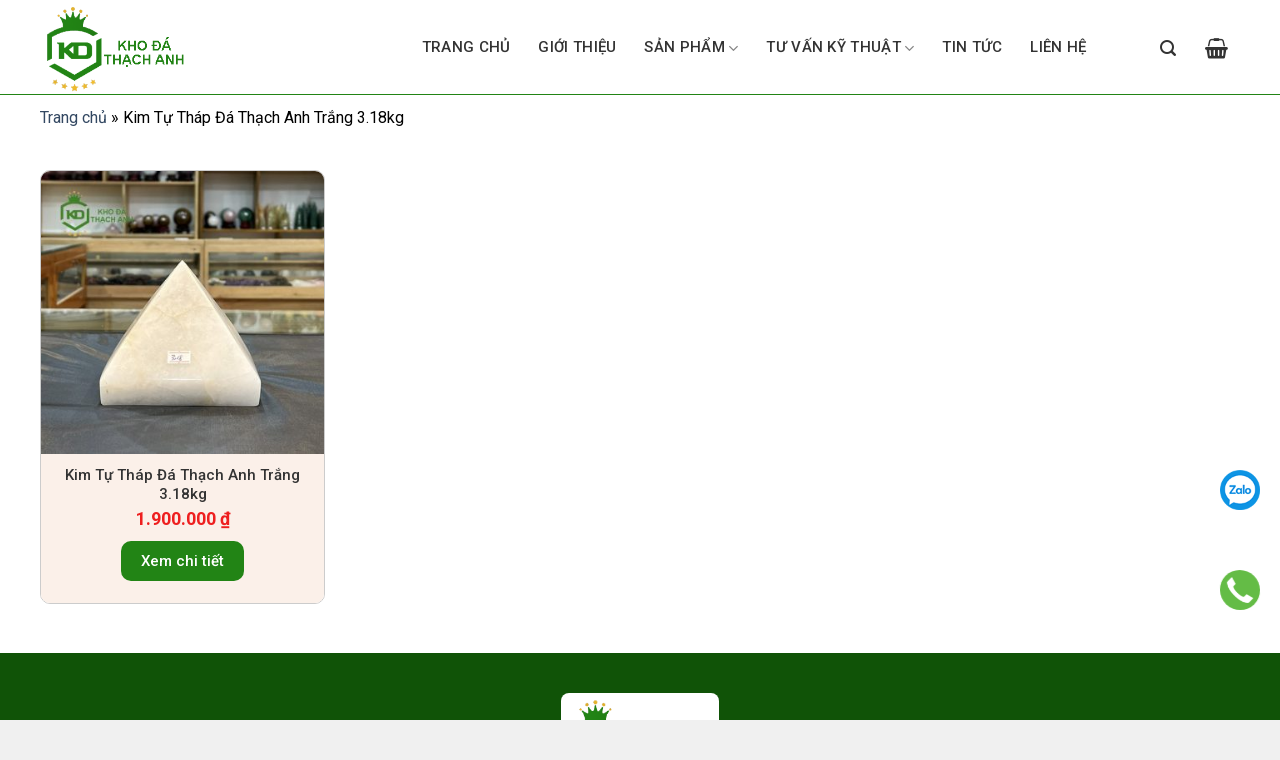

--- FILE ---
content_type: text/html; charset=UTF-8
request_url: http://khodathachanh.com/san-pham-tag/kim-tu-thap-da-thach-anh-trang-3-18kg/
body_size: 23795
content:

<!DOCTYPE html>
<html lang="vi-VN" class="loading-site no-js">
<head>
	<meta charset="UTF-8" />
	<link rel="profile" href="http://gmpg.org/xfn/11" />
	<link rel="pingback" href="http://khodathachanh.com/xmlrpc.php" />

	<script>(function(html){html.className = html.className.replace(/\bno-js\b/,'js')})(document.documentElement);</script>
<meta name='robots' content='index, follow, max-image-preview:large, max-snippet:-1, max-video-preview:-1' />
	<style>img:is([sizes="auto" i], [sizes^="auto," i]) { contain-intrinsic-size: 3000px 1500px }</style>
	<meta name="viewport" content="width=device-width, initial-scale=1, maximum-scale=1" />
	<!-- This site is optimized with the Yoast SEO plugin v25.7 - https://yoast.com/wordpress/plugins/seo/ -->
	<title>Lưu trữ Kim Tự Tháp Đá Thạch Anh Trắng 3.18kg - Kho Đá Thạch Anh Hà Nội</title>
	<link rel="canonical" href="https://khodathachanh.com/san-pham-tag/kim-tu-thap-da-thach-anh-trang-3-18kg/" />
	<meta property="og:locale" content="vi_VN" />
	<meta property="og:type" content="article" />
	<meta property="og:title" content="Lưu trữ Kim Tự Tháp Đá Thạch Anh Trắng 3.18kg - Kho Đá Thạch Anh Hà Nội" />
	<meta property="og:url" content="https://khodathachanh.com/san-pham-tag/kim-tu-thap-da-thach-anh-trang-3-18kg/" />
	<meta property="og:site_name" content="Kho Đá Thạch Anh Hà Nội" />
	<meta name="twitter:card" content="summary_large_image" />
	<script type="application/ld+json" class="yoast-schema-graph">{"@context":"https://schema.org","@graph":[{"@type":"CollectionPage","@id":"https://khodathachanh.com/san-pham-tag/kim-tu-thap-da-thach-anh-trang-3-18kg/","url":"https://khodathachanh.com/san-pham-tag/kim-tu-thap-da-thach-anh-trang-3-18kg/","name":"Lưu trữ Kim Tự Tháp Đá Thạch Anh Trắng 3.18kg - Kho Đá Thạch Anh Hà Nội","isPartOf":{"@id":"https://khodathachanh.com/#website"},"primaryImageOfPage":{"@id":"https://khodathachanh.com/san-pham-tag/kim-tu-thap-da-thach-anh-trang-3-18kg/#primaryimage"},"image":{"@id":"https://khodathachanh.com/san-pham-tag/kim-tu-thap-da-thach-anh-trang-3-18kg/#primaryimage"},"thumbnailUrl":"https://khodathachanh.com/wp-content/uploads/2024/04/kim-tu-thap-da-thach-anh-trang-3.18kg.jpg","breadcrumb":{"@id":"https://khodathachanh.com/san-pham-tag/kim-tu-thap-da-thach-anh-trang-3-18kg/#breadcrumb"},"inLanguage":"vi"},{"@type":"ImageObject","inLanguage":"vi","@id":"https://khodathachanh.com/san-pham-tag/kim-tu-thap-da-thach-anh-trang-3-18kg/#primaryimage","url":"https://khodathachanh.com/wp-content/uploads/2024/04/kim-tu-thap-da-thach-anh-trang-3.18kg.jpg","contentUrl":"https://khodathachanh.com/wp-content/uploads/2024/04/kim-tu-thap-da-thach-anh-trang-3.18kg.jpg","width":600,"height":550},{"@type":"BreadcrumbList","@id":"https://khodathachanh.com/san-pham-tag/kim-tu-thap-da-thach-anh-trang-3-18kg/#breadcrumb","itemListElement":[{"@type":"ListItem","position":1,"name":"Trang chủ","item":"https://khodathachanh.com/"},{"@type":"ListItem","position":2,"name":"Kim Tự Tháp Đá Thạch Anh Trắng 3.18kg"}]},{"@type":"WebSite","@id":"https://khodathachanh.com/#website","url":"https://khodathachanh.com/","name":"Kho Đá Thạch Anh","description":"","publisher":{"@id":"https://khodathachanh.com/#organization"},"potentialAction":[{"@type":"SearchAction","target":{"@type":"EntryPoint","urlTemplate":"https://khodathachanh.com/?s={search_term_string}"},"query-input":{"@type":"PropertyValueSpecification","valueRequired":true,"valueName":"search_term_string"}}],"inLanguage":"vi"},{"@type":"Organization","@id":"https://khodathachanh.com/#organization","name":"Kho Đá Thạch Anh","url":"https://khodathachanh.com/","logo":{"@type":"ImageObject","inLanguage":"vi","@id":"https://khodathachanh.com/#/schema/logo/image/","url":"http://khodathachanh.com/wp-content/uploads/2024/01/da-xanh-ngoc-flourite.jpg","contentUrl":"http://khodathachanh.com/wp-content/uploads/2024/01/da-xanh-ngoc-flourite.jpg","width":800,"height":680,"caption":"Kho Đá Thạch Anh"},"image":{"@id":"https://khodathachanh.com/#/schema/logo/image/"}}]}</script>
	<!-- / Yoast SEO plugin. -->


<link rel='dns-prefetch' href='//cdn.jsdelivr.net' />
<link rel='prefetch' href='http://khodathachanh.com/wp-content/themes/flatsome/assets/js/chunk.countup.js?ver=3.16.2' />
<link rel='prefetch' href='http://khodathachanh.com/wp-content/themes/flatsome/assets/js/chunk.sticky-sidebar.js?ver=3.16.2' />
<link rel='prefetch' href='http://khodathachanh.com/wp-content/themes/flatsome/assets/js/chunk.tooltips.js?ver=3.16.2' />
<link rel='prefetch' href='http://khodathachanh.com/wp-content/themes/flatsome/assets/js/chunk.vendors-popups.js?ver=3.16.2' />
<link rel='prefetch' href='http://khodathachanh.com/wp-content/themes/flatsome/assets/js/chunk.vendors-slider.js?ver=3.16.2' />
<link rel="alternate" type="application/rss+xml" title="Dòng thông tin Kho Đá Thạch Anh Hà Nội &raquo;" href="https://khodathachanh.com/feed/" />
<link rel="alternate" type="application/rss+xml" title="Kho Đá Thạch Anh Hà Nội &raquo; Dòng bình luận" href="https://khodathachanh.com/comments/feed/" />
<link rel="alternate" type="application/rss+xml" title="Nguồn cấp Kho Đá Thạch Anh Hà Nội &raquo; Kim Tự Tháp Đá Thạch Anh Trắng 3.18kg Thẻ" href="https://khodathachanh.com/san-pham-tag/kim-tu-thap-da-thach-anh-trang-3-18kg/feed/" />
<script type="text/javascript">
/* <![CDATA[ */
window._wpemojiSettings = {"baseUrl":"https:\/\/s.w.org\/images\/core\/emoji\/15.0.3\/72x72\/","ext":".png","svgUrl":"https:\/\/s.w.org\/images\/core\/emoji\/15.0.3\/svg\/","svgExt":".svg","source":{"concatemoji":"http:\/\/khodathachanh.com\/wp-includes\/js\/wp-emoji-release.min.js?ver=6.7.4"}};
/*! This file is auto-generated */
!function(i,n){var o,s,e;function c(e){try{var t={supportTests:e,timestamp:(new Date).valueOf()};sessionStorage.setItem(o,JSON.stringify(t))}catch(e){}}function p(e,t,n){e.clearRect(0,0,e.canvas.width,e.canvas.height),e.fillText(t,0,0);var t=new Uint32Array(e.getImageData(0,0,e.canvas.width,e.canvas.height).data),r=(e.clearRect(0,0,e.canvas.width,e.canvas.height),e.fillText(n,0,0),new Uint32Array(e.getImageData(0,0,e.canvas.width,e.canvas.height).data));return t.every(function(e,t){return e===r[t]})}function u(e,t,n){switch(t){case"flag":return n(e,"\ud83c\udff3\ufe0f\u200d\u26a7\ufe0f","\ud83c\udff3\ufe0f\u200b\u26a7\ufe0f")?!1:!n(e,"\ud83c\uddfa\ud83c\uddf3","\ud83c\uddfa\u200b\ud83c\uddf3")&&!n(e,"\ud83c\udff4\udb40\udc67\udb40\udc62\udb40\udc65\udb40\udc6e\udb40\udc67\udb40\udc7f","\ud83c\udff4\u200b\udb40\udc67\u200b\udb40\udc62\u200b\udb40\udc65\u200b\udb40\udc6e\u200b\udb40\udc67\u200b\udb40\udc7f");case"emoji":return!n(e,"\ud83d\udc26\u200d\u2b1b","\ud83d\udc26\u200b\u2b1b")}return!1}function f(e,t,n){var r="undefined"!=typeof WorkerGlobalScope&&self instanceof WorkerGlobalScope?new OffscreenCanvas(300,150):i.createElement("canvas"),a=r.getContext("2d",{willReadFrequently:!0}),o=(a.textBaseline="top",a.font="600 32px Arial",{});return e.forEach(function(e){o[e]=t(a,e,n)}),o}function t(e){var t=i.createElement("script");t.src=e,t.defer=!0,i.head.appendChild(t)}"undefined"!=typeof Promise&&(o="wpEmojiSettingsSupports",s=["flag","emoji"],n.supports={everything:!0,everythingExceptFlag:!0},e=new Promise(function(e){i.addEventListener("DOMContentLoaded",e,{once:!0})}),new Promise(function(t){var n=function(){try{var e=JSON.parse(sessionStorage.getItem(o));if("object"==typeof e&&"number"==typeof e.timestamp&&(new Date).valueOf()<e.timestamp+604800&&"object"==typeof e.supportTests)return e.supportTests}catch(e){}return null}();if(!n){if("undefined"!=typeof Worker&&"undefined"!=typeof OffscreenCanvas&&"undefined"!=typeof URL&&URL.createObjectURL&&"undefined"!=typeof Blob)try{var e="postMessage("+f.toString()+"("+[JSON.stringify(s),u.toString(),p.toString()].join(",")+"));",r=new Blob([e],{type:"text/javascript"}),a=new Worker(URL.createObjectURL(r),{name:"wpTestEmojiSupports"});return void(a.onmessage=function(e){c(n=e.data),a.terminate(),t(n)})}catch(e){}c(n=f(s,u,p))}t(n)}).then(function(e){for(var t in e)n.supports[t]=e[t],n.supports.everything=n.supports.everything&&n.supports[t],"flag"!==t&&(n.supports.everythingExceptFlag=n.supports.everythingExceptFlag&&n.supports[t]);n.supports.everythingExceptFlag=n.supports.everythingExceptFlag&&!n.supports.flag,n.DOMReady=!1,n.readyCallback=function(){n.DOMReady=!0}}).then(function(){return e}).then(function(){var e;n.supports.everything||(n.readyCallback(),(e=n.source||{}).concatemoji?t(e.concatemoji):e.wpemoji&&e.twemoji&&(t(e.twemoji),t(e.wpemoji)))}))}((window,document),window._wpemojiSettings);
/* ]]> */
</script>
<style id='wp-emoji-styles-inline-css' type='text/css'>

	img.wp-smiley, img.emoji {
		display: inline !important;
		border: none !important;
		box-shadow: none !important;
		height: 1em !important;
		width: 1em !important;
		margin: 0 0.07em !important;
		vertical-align: -0.1em !important;
		background: none !important;
		padding: 0 !important;
	}
</style>
<style id='wp-block-library-inline-css' type='text/css'>
:root{--wp-admin-theme-color:#007cba;--wp-admin-theme-color--rgb:0,124,186;--wp-admin-theme-color-darker-10:#006ba1;--wp-admin-theme-color-darker-10--rgb:0,107,161;--wp-admin-theme-color-darker-20:#005a87;--wp-admin-theme-color-darker-20--rgb:0,90,135;--wp-admin-border-width-focus:2px;--wp-block-synced-color:#7a00df;--wp-block-synced-color--rgb:122,0,223;--wp-bound-block-color:var(--wp-block-synced-color)}@media (min-resolution:192dpi){:root{--wp-admin-border-width-focus:1.5px}}.wp-element-button{cursor:pointer}:root{--wp--preset--font-size--normal:16px;--wp--preset--font-size--huge:42px}:root .has-very-light-gray-background-color{background-color:#eee}:root .has-very-dark-gray-background-color{background-color:#313131}:root .has-very-light-gray-color{color:#eee}:root .has-very-dark-gray-color{color:#313131}:root .has-vivid-green-cyan-to-vivid-cyan-blue-gradient-background{background:linear-gradient(135deg,#00d084,#0693e3)}:root .has-purple-crush-gradient-background{background:linear-gradient(135deg,#34e2e4,#4721fb 50%,#ab1dfe)}:root .has-hazy-dawn-gradient-background{background:linear-gradient(135deg,#faaca8,#dad0ec)}:root .has-subdued-olive-gradient-background{background:linear-gradient(135deg,#fafae1,#67a671)}:root .has-atomic-cream-gradient-background{background:linear-gradient(135deg,#fdd79a,#004a59)}:root .has-nightshade-gradient-background{background:linear-gradient(135deg,#330968,#31cdcf)}:root .has-midnight-gradient-background{background:linear-gradient(135deg,#020381,#2874fc)}.has-regular-font-size{font-size:1em}.has-larger-font-size{font-size:2.625em}.has-normal-font-size{font-size:var(--wp--preset--font-size--normal)}.has-huge-font-size{font-size:var(--wp--preset--font-size--huge)}.has-text-align-center{text-align:center}.has-text-align-left{text-align:left}.has-text-align-right{text-align:right}#end-resizable-editor-section{display:none}.aligncenter{clear:both}.items-justified-left{justify-content:flex-start}.items-justified-center{justify-content:center}.items-justified-right{justify-content:flex-end}.items-justified-space-between{justify-content:space-between}.screen-reader-text{border:0;clip:rect(1px,1px,1px,1px);clip-path:inset(50%);height:1px;margin:-1px;overflow:hidden;padding:0;position:absolute;width:1px;word-wrap:normal!important}.screen-reader-text:focus{background-color:#ddd;clip:auto!important;clip-path:none;color:#444;display:block;font-size:1em;height:auto;left:5px;line-height:normal;padding:15px 23px 14px;text-decoration:none;top:5px;width:auto;z-index:100000}html :where(.has-border-color){border-style:solid}html :where([style*=border-top-color]){border-top-style:solid}html :where([style*=border-right-color]){border-right-style:solid}html :where([style*=border-bottom-color]){border-bottom-style:solid}html :where([style*=border-left-color]){border-left-style:solid}html :where([style*=border-width]){border-style:solid}html :where([style*=border-top-width]){border-top-style:solid}html :where([style*=border-right-width]){border-right-style:solid}html :where([style*=border-bottom-width]){border-bottom-style:solid}html :where([style*=border-left-width]){border-left-style:solid}html :where(img[class*=wp-image-]){height:auto;max-width:100%}:where(figure){margin:0 0 1em}html :where(.is-position-sticky){--wp-admin--admin-bar--position-offset:var(--wp-admin--admin-bar--height,0px)}@media screen and (max-width:600px){html :where(.is-position-sticky){--wp-admin--admin-bar--position-offset:0px}}
</style>
<style id='classic-theme-styles-inline-css' type='text/css'>
/*! This file is auto-generated */
.wp-block-button__link{color:#fff;background-color:#32373c;border-radius:9999px;box-shadow:none;text-decoration:none;padding:calc(.667em + 2px) calc(1.333em + 2px);font-size:1.125em}.wp-block-file__button{background:#32373c;color:#fff;text-decoration:none}
</style>
<link rel='stylesheet' id='contact-form-7-css' href='http://khodathachanh.com/wp-content/plugins/contact-form-7/includes/css/styles.css?ver=6.0.2' type='text/css' media='all' />
<style id='woocommerce-inline-inline-css' type='text/css'>
.woocommerce form .form-row .required { visibility: visible; }
</style>
<link rel='stylesheet' id='brands-styles-css' href='http://khodathachanh.com/wp-content/plugins/woocommerce/assets/css/brands.css?ver=10.1.3' type='text/css' media='all' />
<link rel='stylesheet' id='flatsome-main-css' href='http://khodathachanh.com/wp-content/themes/flatsome/assets/css/flatsome.css?ver=3.16.2' type='text/css' media='all' />
<style id='flatsome-main-inline-css' type='text/css'>
@font-face {
				font-family: "fl-icons";
				font-display: block;
				src: url(http://khodathachanh.com/wp-content/themes/flatsome/assets/css/icons/fl-icons.eot?v=3.16.2);
				src:
					url(http://khodathachanh.com/wp-content/themes/flatsome/assets/css/icons/fl-icons.eot#iefix?v=3.16.2) format("embedded-opentype"),
					url(http://khodathachanh.com/wp-content/themes/flatsome/assets/css/icons/fl-icons.woff2?v=3.16.2) format("woff2"),
					url(http://khodathachanh.com/wp-content/themes/flatsome/assets/css/icons/fl-icons.ttf?v=3.16.2) format("truetype"),
					url(http://khodathachanh.com/wp-content/themes/flatsome/assets/css/icons/fl-icons.woff?v=3.16.2) format("woff"),
					url(http://khodathachanh.com/wp-content/themes/flatsome/assets/css/icons/fl-icons.svg?v=3.16.2#fl-icons) format("svg");
			}
</style>
<link rel='stylesheet' id='flatsome-shop-css' href='http://khodathachanh.com/wp-content/themes/flatsome/assets/css/flatsome-shop.css?ver=3.16.2' type='text/css' media='all' />
<link rel='stylesheet' id='flatsome-style-css' href='http://khodathachanh.com/wp-content/themes/flatsome-child/style.css?ver=3.0' type='text/css' media='all' />
<script type="text/javascript" src="http://khodathachanh.com/wp-includes/js/jquery/jquery.min.js?ver=3.7.1" id="jquery-core-js"></script>
<script type="text/javascript" src="http://khodathachanh.com/wp-includes/js/jquery/jquery-migrate.min.js?ver=3.4.1" id="jquery-migrate-js"></script>
<script type="text/javascript" src="http://khodathachanh.com/wp-content/plugins/woocommerce/assets/js/jquery-blockui/jquery.blockUI.min.js?ver=2.7.0-wc.10.1.3" id="jquery-blockui-js" defer="defer" data-wp-strategy="defer"></script>
<script type="text/javascript" id="wc-add-to-cart-js-extra">
/* <![CDATA[ */
var wc_add_to_cart_params = {"ajax_url":"\/wp-admin\/admin-ajax.php","wc_ajax_url":"\/?wc-ajax=%%endpoint%%","i18n_view_cart":"Xem gi\u1ecf h\u00e0ng","cart_url":"https:\/\/khodathachanh.com\/cart\/","is_cart":"","cart_redirect_after_add":"no"};
/* ]]> */
</script>
<script type="text/javascript" src="http://khodathachanh.com/wp-content/plugins/woocommerce/assets/js/frontend/add-to-cart.min.js?ver=10.1.3" id="wc-add-to-cart-js" defer="defer" data-wp-strategy="defer"></script>
<script type="text/javascript" src="http://khodathachanh.com/wp-content/plugins/woocommerce/assets/js/js-cookie/js.cookie.min.js?ver=2.1.4-wc.10.1.3" id="js-cookie-js" defer="defer" data-wp-strategy="defer"></script>
<script type="text/javascript" id="woocommerce-js-extra">
/* <![CDATA[ */
var woocommerce_params = {"ajax_url":"\/wp-admin\/admin-ajax.php","wc_ajax_url":"\/?wc-ajax=%%endpoint%%","i18n_password_show":"Hi\u1ec3n th\u1ecb m\u1eadt kh\u1ea9u","i18n_password_hide":"\u1ea8n m\u1eadt kh\u1ea9u"};
/* ]]> */
</script>
<script type="text/javascript" src="http://khodathachanh.com/wp-content/plugins/woocommerce/assets/js/frontend/woocommerce.min.js?ver=10.1.3" id="woocommerce-js" defer="defer" data-wp-strategy="defer"></script>
<link rel="https://api.w.org/" href="https://khodathachanh.com/wp-json/" /><link rel="alternate" title="JSON" type="application/json" href="https://khodathachanh.com/wp-json/wp/v2/product_tag/864" /><link rel="EditURI" type="application/rsd+xml" title="RSD" href="https://khodathachanh.com/xmlrpc.php?rsd" />
<meta name="generator" content="WordPress 6.7.4" />
<meta name="generator" content="WooCommerce 10.1.3" />
<style>.bg{opacity: 0; transition: opacity 1s; -webkit-transition: opacity 1s;} .bg-loaded{opacity: 1;}</style><meta name="google-site-verification" content="x_TBxMMqmrSskRyzoe7O7fkf3TIO-I2F4VFmXVAUtZY" />	<noscript><style>.woocommerce-product-gallery{ opacity: 1 !important; }</style></noscript>
	<link rel="icon" href="https://khodathachanh.com/wp-content/uploads/2022/06/cropped-lo-go-32x32.jpg" sizes="32x32" />
<link rel="icon" href="https://khodathachanh.com/wp-content/uploads/2022/06/cropped-lo-go-192x192.jpg" sizes="192x192" />
<link rel="apple-touch-icon" href="https://khodathachanh.com/wp-content/uploads/2022/06/cropped-lo-go-180x180.jpg" />
<meta name="msapplication-TileImage" content="https://khodathachanh.com/wp-content/uploads/2022/06/cropped-lo-go-270x270.jpg" />
<style id="custom-css" type="text/css">:root {--primary-color: #c71f16;}.container-width, .full-width .ubermenu-nav, .container, .row{max-width: 1230px}.row.row-collapse{max-width: 1200px}.row.row-small{max-width: 1222.5px}.row.row-large{max-width: 1260px}.header-main{height: 94px}#logo img{max-height: 94px}#logo{width:290px;}.header-bottom{min-height: 50px}.header-top{min-height: 41px}.transparent .header-main{height: 90px}.transparent #logo img{max-height: 90px}.has-transparent + .page-title:first-of-type,.has-transparent + #main > .page-title,.has-transparent + #main > div > .page-title,.has-transparent + #main .page-header-wrapper:first-of-type .page-title{padding-top: 90px;}.header.show-on-scroll,.stuck .header-main{height:70px!important}.stuck #logo img{max-height: 70px!important}.search-form{ width: 35%;}.header-bg-color {background-color: rgba(255,255,255,0.9)}.header-bottom {background-color: #f1f1f1}.stuck .header-main .nav > li > a{line-height: 50px }.header-bottom-nav > li > a{line-height: 16px }@media (max-width: 549px) {.header-main{height: 70px}#logo img{max-height: 70px}}.header-top{background-color:#f39801!important;}/* Color */.accordion-title.active, .has-icon-bg .icon .icon-inner,.logo a, .primary.is-underline, .primary.is-link, .badge-outline .badge-inner, .nav-outline > li.active> a,.nav-outline >li.active > a, .cart-icon strong,[data-color='primary'], .is-outline.primary{color: #c71f16;}/* Color !important */[data-text-color="primary"]{color: #c71f16!important;}/* Background Color */[data-text-bg="primary"]{background-color: #c71f16;}/* Background */.scroll-to-bullets a,.featured-title, .label-new.menu-item > a:after, .nav-pagination > li > .current,.nav-pagination > li > span:hover,.nav-pagination > li > a:hover,.has-hover:hover .badge-outline .badge-inner,button[type="submit"], .button.wc-forward:not(.checkout):not(.checkout-button), .button.submit-button, .button.primary:not(.is-outline),.featured-table .title,.is-outline:hover, .has-icon:hover .icon-label,.nav-dropdown-bold .nav-column li > a:hover, .nav-dropdown.nav-dropdown-bold > li > a:hover, .nav-dropdown-bold.dark .nav-column li > a:hover, .nav-dropdown.nav-dropdown-bold.dark > li > a:hover, .header-vertical-menu__opener ,.is-outline:hover, .tagcloud a:hover,.grid-tools a, input[type='submit']:not(.is-form), .box-badge:hover .box-text, input.button.alt,.nav-box > li > a:hover,.nav-box > li.active > a,.nav-pills > li.active > a ,.current-dropdown .cart-icon strong, .cart-icon:hover strong, .nav-line-bottom > li > a:before, .nav-line-grow > li > a:before, .nav-line > li > a:before,.banner, .header-top, .slider-nav-circle .flickity-prev-next-button:hover svg, .slider-nav-circle .flickity-prev-next-button:hover .arrow, .primary.is-outline:hover, .button.primary:not(.is-outline), input[type='submit'].primary, input[type='submit'].primary, input[type='reset'].button, input[type='button'].primary, .badge-inner{background-color: #c71f16;}/* Border */.nav-vertical.nav-tabs > li.active > a,.scroll-to-bullets a.active,.nav-pagination > li > .current,.nav-pagination > li > span:hover,.nav-pagination > li > a:hover,.has-hover:hover .badge-outline .badge-inner,.accordion-title.active,.featured-table,.is-outline:hover, .tagcloud a:hover,blockquote, .has-border, .cart-icon strong:after,.cart-icon strong,.blockUI:before, .processing:before,.loading-spin, .slider-nav-circle .flickity-prev-next-button:hover svg, .slider-nav-circle .flickity-prev-next-button:hover .arrow, .primary.is-outline:hover{border-color: #c71f16}.nav-tabs > li.active > a{border-top-color: #c71f16}.widget_shopping_cart_content .blockUI.blockOverlay:before { border-left-color: #c71f16 }.woocommerce-checkout-review-order .blockUI.blockOverlay:before { border-left-color: #c71f16 }/* Fill */.slider .flickity-prev-next-button:hover svg,.slider .flickity-prev-next-button:hover .arrow{fill: #c71f16;}/* Focus */.primary:focus-visible, .submit-button:focus-visible, button[type="submit"]:focus-visible { outline-color: #c71f16!important; }/* Background Color */[data-icon-label]:after, .secondary.is-underline:hover,.secondary.is-outline:hover,.icon-label,.button.secondary:not(.is-outline),.button.alt:not(.is-outline), .badge-inner.on-sale, .button.checkout, .single_add_to_cart_button, .current .breadcrumb-step{ background-color:#c71f16; }[data-text-bg="secondary"]{background-color: #c71f16;}/* Color */.secondary.is-underline,.secondary.is-link, .secondary.is-outline,.stars a.active, .star-rating:before, .woocommerce-page .star-rating:before,.star-rating span:before, .color-secondary{color: #c71f16}/* Color !important */[data-text-color="secondary"]{color: #c71f16!important;}/* Border */.secondary.is-outline:hover{border-color:#c71f16}/* Focus */.secondary:focus-visible, .alt:focus-visible { outline-color: #c71f16!important; }.success.is-underline:hover,.success.is-outline:hover,.success{background-color: #c71f16}.success-color, .success.is-link, .success.is-outline{color: #c71f16;}.success-border{border-color: #c71f16!important;}/* Color !important */[data-text-color="success"]{color: #c71f16!important;}/* Background Color */[data-text-bg="success"]{background-color: #c71f16;}body{color: #000000}.header:not(.transparent) .header-bottom-nav.nav > li > a{color: #ffffff;}.header:not(.transparent) .header-bottom-nav.nav > li > a:hover,.header:not(.transparent) .header-bottom-nav.nav > li.active > a,.header:not(.transparent) .header-bottom-nav.nav > li.current > a,.header:not(.transparent) .header-bottom-nav.nav > li > a.active,.header:not(.transparent) .header-bottom-nav.nav > li > a.current{color: #f39402;}.header-bottom-nav.nav-line-bottom > li > a:before,.header-bottom-nav.nav-line-grow > li > a:before,.header-bottom-nav.nav-line > li > a:before,.header-bottom-nav.nav-box > li > a:hover,.header-bottom-nav.nav-box > li.active > a,.header-bottom-nav.nav-pills > li > a:hover,.header-bottom-nav.nav-pills > li.active > a{color:#FFF!important;background-color: #f39402;}.shop-page-title.featured-title .title-bg{background-image: url(http://khodathachanh.com/wp-content/uploads/2019/03/duongdan.png);}@media screen and (min-width: 550px){.products .box-vertical .box-image{min-width: 340px!important;width: 340px!important;}}.absolute-footer, html{background-color: #f0f0f0}.page-title-small + main .product-container > .row{padding-top:0;}.nav-vertical-fly-out > li + li {border-top-width: 1px; border-top-style: solid;}.label-new.menu-item > a:after{content:"New";}.label-hot.menu-item > a:after{content:"Hot";}.label-sale.menu-item > a:after{content:"Sale";}.label-popular.menu-item > a:after{content:"Popular";}</style><style id="kirki-inline-styles"></style></head>

<body class="archive tax-product_tag term-kim-tu-thap-da-thach-anh-trang-3-18kg term-864 theme-flatsome woocommerce woocommerce-page woocommerce-no-js lightbox nav-dropdown-has-arrow nav-dropdown-has-shadow nav-dropdown-has-border">


<a class="skip-link screen-reader-text" href="#main">Skip to content</a>

<div id="wrapper">

	
	<header id="header" class="header ">
		<div class="header-wrapper">
			<div id="masthead" class="header-main hide-for-sticky">
      <div class="header-inner flex-row container logo-left medium-logo-center" role="navigation">

          <!-- Logo -->
          <div id="logo" class="flex-col logo">
            
<!-- Header logo -->
<a href="https://khodathachanh.com/" title="Kho Đá Thạch Anh Hà Nội" rel="home">
		<img width="260" height="162" src="https://khodathachanh.com/wp-content/uploads/2024/02/logo.png" class="header_logo header-logo" alt="Kho Đá Thạch Anh Hà Nội"/><img  width="800" height="800" src="https://khodathachanh.com/wp-content/uploads/2023/03/z4194409178849_d4e15b904a0c5da1e44faf7f8d6c730c-800x800.jpg" class="header-logo-dark" alt="Kho Đá Thạch Anh Hà Nội"/></a>
          </div>

          <!-- Mobile Left Elements -->
          <div class="flex-col show-for-medium flex-left">
            <ul class="mobile-nav nav nav-left ">
              <li class="nav-icon has-icon">
  		<a href="#" data-open="#main-menu" data-pos="left" data-bg="main-menu-overlay" data-color="" class="is-small" aria-label="Menu" aria-controls="main-menu" aria-expanded="false">

		  <i class="icon-menu" ></i>
		  		</a>
	</li>
            </ul>
          </div>

          <!-- Left Elements -->
          <div class="flex-col hide-for-medium flex-left
            flex-grow">
            <ul class="header-nav header-nav-main nav nav-left  nav-uppercase" >
              <li id="menu-item-514" class="menu-item menu-item-type-custom menu-item-object-custom menu-item-514 menu-item-design-default"><a href="https://khodathachanh.com/" class="nav-top-link">Trang chủ</a></li>
<li id="menu-item-1340" class="menu-item menu-item-type-post_type menu-item-object-page menu-item-1340 menu-item-design-default"><a href="https://khodathachanh.com/gioi-thieu/" class="nav-top-link">Giới thiệu</a></li>
<li id="menu-item-5494" class="menu-item menu-item-type-post_type menu-item-object-page menu-item-has-children menu-item-5494 menu-item-design-default has-dropdown"><a href="https://khodathachanh.com/shop/" class="nav-top-link" aria-expanded="false" aria-haspopup="menu">Sản phẩm<i class="icon-angle-down" ></i></a>
<ul class="sub-menu nav-dropdown nav-dropdown-default">
	<li id="menu-item-2304" class="menu-item menu-item-type-taxonomy menu-item-object-product_cat menu-item-2304"><a href="https://khodathachanh.com/danh-muc-san-pham/san-pham-hot/">Sản phẩm hot</a></li>
	<li id="menu-item-1381" class="menu-item menu-item-type-taxonomy menu-item-object-product_cat menu-item-has-children menu-item-1381 nav-dropdown-col"><a href="https://khodathachanh.com/danh-muc-san-pham/da-phong-thuy/">Đá phong thủy</a>
	<ul class="sub-menu nav-column nav-dropdown-default">
		<li id="menu-item-5776" class="menu-item menu-item-type-taxonomy menu-item-object-product_cat menu-item-5776"><a href="https://khodathachanh.com/danh-muc-san-pham/da-phong-thuy/da-phong-thuy-menh-kim/">Đá Phong Thủy Mệnh Kim</a></li>
		<li id="menu-item-5777" class="menu-item menu-item-type-taxonomy menu-item-object-product_cat menu-item-5777"><a href="https://khodathachanh.com/danh-muc-san-pham/da-phong-thuy/da-phong-thuy-menh-moc/">Đá Phong Thủy Mệnh Mộc</a></li>
		<li id="menu-item-5779" class="menu-item menu-item-type-taxonomy menu-item-object-product_cat menu-item-5779"><a href="https://khodathachanh.com/danh-muc-san-pham/da-phong-thuy/da-phong-thuy-menh-thuy/">Đá Phong Thủy Mệnh Thủy</a></li>
		<li id="menu-item-5775" class="menu-item menu-item-type-taxonomy menu-item-object-product_cat menu-item-5775"><a href="https://khodathachanh.com/danh-muc-san-pham/da-phong-thuy/da-phong-thuy-menh-hoa/">Đá Phong Thủy Mệnh Hỏa</a></li>
		<li id="menu-item-5778" class="menu-item menu-item-type-taxonomy menu-item-object-product_cat menu-item-5778"><a href="https://khodathachanh.com/danh-muc-san-pham/da-phong-thuy/da-phong-thuy-menh-tho/">Đá Phong Thủy Mệnh Thổ</a></li>
	</ul>
</li>
	<li id="menu-item-1518" class="menu-item menu-item-type-taxonomy menu-item-object-product_cat menu-item-has-children menu-item-1518 nav-dropdown-col"><a href="https://khodathachanh.com/danh-muc-san-pham/da-thach-anh/">Đá thạch anh</a>
	<ul class="sub-menu nav-column nav-dropdown-default">
		<li id="menu-item-3308" class="menu-item menu-item-type-taxonomy menu-item-object-product_cat menu-item-3308"><a href="https://khodathachanh.com/danh-muc-san-pham/da-thach-anh/da-thach-anh-dang-tho/">Đá Thạch Anh Dạng Thô</a></li>
		<li id="menu-item-3307" class="menu-item menu-item-type-taxonomy menu-item-object-product_cat menu-item-3307"><a href="https://khodathachanh.com/danh-muc-san-pham/da-thach-anh/da-thach-anh-vun-mai-bong/">Đá Thạch Anh Vụn Mài Bóng</a></li>
		<li id="menu-item-3689" class="menu-item menu-item-type-taxonomy menu-item-object-product_cat menu-item-3689"><a href="https://khodathachanh.com/danh-muc-san-pham/da-thach-anh/khoi-da-canh-da-tran-trach/">Khối Đá Cảnh Đá Trấn Trạch</a></li>
	</ul>
</li>
	<li id="menu-item-2303" class="menu-item menu-item-type-taxonomy menu-item-object-product_cat menu-item-has-children menu-item-2303 nav-dropdown-col"><a href="https://khodathachanh.com/danh-muc-san-pham/vat-pham-phong-thuy/">Vật phẩm phong thủy</a>
	<ul class="sub-menu nav-column nav-dropdown-default">
		<li id="menu-item-2828" class="menu-item menu-item-type-taxonomy menu-item-object-product_cat menu-item-2828"><a href="https://khodathachanh.com/danh-muc-san-pham/vat-pham-phong-thuy/linh-vat-phong-thuy/">Linh Vật Phong Thuỷ</a></li>
		<li id="menu-item-2830" class="menu-item menu-item-type-taxonomy menu-item-object-product_cat menu-item-2830"><a href="https://khodathachanh.com/danh-muc-san-pham/vat-pham-phong-thuy/tuong-phat-phong-thuy/">Tượng Phật Phong Thuỷ</a></li>
		<li id="menu-item-2835" class="menu-item menu-item-type-taxonomy menu-item-object-product_cat menu-item-2835"><a href="https://khodathachanh.com/danh-muc-san-pham/vat-pham-phong-thuy/tru-da-thach-anh/">Trụ Đá Thạch Anh</a></li>
		<li id="menu-item-2831" class="menu-item menu-item-type-taxonomy menu-item-object-product_cat menu-item-2831"><a href="https://khodathachanh.com/danh-muc-san-pham/vat-pham-phong-thuy/kim-tu-thap-da/">Kim Tự Tháp Đá Thạch Anh</a></li>
		<li id="menu-item-2834" class="menu-item menu-item-type-taxonomy menu-item-object-product_cat menu-item-2834"><a href="https://khodathachanh.com/danh-muc-san-pham/vat-pham-phong-thuy/thap-van-xuong/">Tháp Văn Xương</a></li>
		<li id="menu-item-3175" class="menu-item menu-item-type-taxonomy menu-item-object-product_cat menu-item-3175"><a href="https://khodathachanh.com/danh-muc-san-pham/vat-pham-phong-thuy/qua-cau-da-12-mat/">Quả Cầu Đá 12 Mặt</a></li>
		<li id="menu-item-3148" class="menu-item menu-item-type-taxonomy menu-item-object-product_cat menu-item-3148"><a href="https://khodathachanh.com/danh-muc-san-pham/vat-pham-phong-thuy/bo-that-tinh-tran-bang-da/">Bộ Thất Tinh Trận Bằng Đá</a></li>
		<li id="menu-item-2833" class="menu-item menu-item-type-taxonomy menu-item-object-product_cat menu-item-2833"><a href="https://khodathachanh.com/danh-muc-san-pham/vat-pham-phong-thuy/hoc-da-thach-anh/">Hốc Đá Thạch Anh</a></li>
		<li id="menu-item-2832" class="menu-item menu-item-type-taxonomy menu-item-object-product_cat menu-item-2832"><a href="https://khodathachanh.com/danh-muc-san-pham/vat-pham-phong-thuy/cay-da-phong-thuy/">Cây Đá Phong Thuỷ</a></li>
		<li id="menu-item-2829" class="menu-item menu-item-type-taxonomy menu-item-object-product_cat menu-item-2829"><a href="https://khodathachanh.com/danh-muc-san-pham/vat-pham-phong-thuy/vat-pham-khac/">Vật Phẩm Khác</a></li>
	</ul>
</li>
	<li id="menu-item-2605" class="menu-item menu-item-type-taxonomy menu-item-object-product_cat menu-item-has-children menu-item-2605 nav-dropdown-col"><a href="https://khodathachanh.com/danh-muc-san-pham/mat-day-chuyen-da/">Mặt dây chuyền đá</a>
	<ul class="sub-menu nav-column nav-dropdown-default">
		<li id="menu-item-2607" class="menu-item menu-item-type-taxonomy menu-item-object-product_cat menu-item-2607"><a href="https://khodathachanh.com/danh-muc-san-pham/mat-day-chuyen-da/mat-day-chuyen-ho-ly/">Mặt Dây Chuyền Hồ Ly</a></li>
		<li id="menu-item-2825" class="menu-item menu-item-type-taxonomy menu-item-object-product_cat menu-item-2825"><a href="https://khodathachanh.com/danh-muc-san-pham/mat-day-chuyen-da/mat-day-chuyen-ty-huu/">Mặt Dây Chuyền Tỳ Hưu</a></li>
		<li id="menu-item-2826" class="menu-item menu-item-type-taxonomy menu-item-object-product_cat menu-item-2826"><a href="https://khodathachanh.com/danh-muc-san-pham/mat-day-chuyen-da/mat-da-hinh-phat/">Mặt Đá Hình Phật</a></li>
		<li id="menu-item-2827" class="menu-item menu-item-type-taxonomy menu-item-object-product_cat menu-item-2827"><a href="https://khodathachanh.com/danh-muc-san-pham/mat-day-chuyen-da/mat-da-khac/">Mặt Đá Khác</a></li>
	</ul>
</li>
	<li id="menu-item-1519" class="menu-item menu-item-type-taxonomy menu-item-object-product_cat menu-item-1519"><a href="https://khodathachanh.com/danh-muc-san-pham/vong-da-phong-thuy/">Vòng đá phong thủy</a></li>
	<li id="menu-item-1520" class="menu-item menu-item-type-taxonomy menu-item-object-product_cat menu-item-has-children menu-item-1520 nav-dropdown-col"><a href="https://khodathachanh.com/danh-muc-san-pham/vong-da-thach-anh/">Vòng đá thạch anh</a>
	<ul class="sub-menu nav-column nav-dropdown-default">
		<li id="menu-item-4868" class="menu-item menu-item-type-taxonomy menu-item-object-product_cat menu-item-4868"><a href="https://khodathachanh.com/danh-muc-san-pham/vong-da-thach-anh/vong-da-dang-hat-tron/">Vòng đá dạng hạt tròn</a></li>
		<li id="menu-item-4867" class="menu-item menu-item-type-taxonomy menu-item-object-product_cat menu-item-4867"><a href="https://khodathachanh.com/danh-muc-san-pham/vong-da-thach-anh/vong-da-dang-ban-lien/">Vòng đá dạng bản liền</a></li>
		<li id="menu-item-4869" class="menu-item menu-item-type-taxonomy menu-item-object-product_cat menu-item-4869"><a href="https://khodathachanh.com/danh-muc-san-pham/vong-da-thach-anh/vong-da-ho-phach/">Vòng đá hổ phách Amber</a></li>
		<li id="menu-item-4866" class="menu-item menu-item-type-taxonomy menu-item-object-product_cat menu-item-4866"><a href="https://khodathachanh.com/danh-muc-san-pham/vong-da-thach-anh/vong-da-charm-bac/">Vòng đá Charm bạc</a></li>
	</ul>
</li>
	<li id="menu-item-2601" class="menu-item menu-item-type-taxonomy menu-item-object-product_cat menu-item-has-children menu-item-2601 nav-dropdown-col"><a href="https://khodathachanh.com/danh-muc-san-pham/qua-cau-da-phong-thuy/">Quả cầu đá phong thuỷ</a>
	<ul class="sub-menu nav-column nav-dropdown-default">
		<li id="menu-item-2622" class="menu-item menu-item-type-taxonomy menu-item-object-product_cat menu-item-2622"><a href="https://khodathachanh.com/danh-muc-san-pham/qua-cau-da-phong-thuy/qua-cau-da-phong-thuy-menh-kim/">Quả Cầu Phong Thuỷ Mệnh Kim</a></li>
		<li id="menu-item-2624" class="menu-item menu-item-type-taxonomy menu-item-object-product_cat menu-item-2624"><a href="https://khodathachanh.com/danh-muc-san-pham/qua-cau-da-phong-thuy/qua-cau-phong-thuy-menh-moc/">Quả Cầu Phong Thuỷ Mệnh Mộc</a></li>
		<li id="menu-item-2626" class="menu-item menu-item-type-taxonomy menu-item-object-product_cat menu-item-2626"><a href="https://khodathachanh.com/danh-muc-san-pham/qua-cau-da-phong-thuy/qua-cau-phong-thuy-menh-thuy/">Quả Cầu Phong Thuỷ Mệnh Thuỷ</a></li>
		<li id="menu-item-2623" class="menu-item menu-item-type-taxonomy menu-item-object-product_cat menu-item-2623"><a href="https://khodathachanh.com/danh-muc-san-pham/qua-cau-da-phong-thuy/qua-cau-phong-thuy-menh-hoa/">Quả Cầu Phong Thuỷ Mệnh Hoả</a></li>
		<li id="menu-item-2625" class="menu-item menu-item-type-taxonomy menu-item-object-product_cat menu-item-2625"><a href="https://khodathachanh.com/danh-muc-san-pham/qua-cau-da-phong-thuy/qua-cau-phong-thuy-menh-tho/">Quả Cầu Phong Thuỷ Mệnh Thổ</a></li>
	</ul>
</li>
	<li id="menu-item-2615" class="menu-item menu-item-type-taxonomy menu-item-object-product_cat menu-item-has-children menu-item-2615 nav-dropdown-col"><a href="https://khodathachanh.com/danh-muc-san-pham/qua-cau-da-thach-anh/">Quả cầu Đá Thạch Anh</a>
	<ul class="sub-menu nav-column nav-dropdown-default">
		<li id="menu-item-2616" class="menu-item menu-item-type-taxonomy menu-item-object-product_cat menu-item-2616"><a href="https://khodathachanh.com/danh-muc-san-pham/qua-cau-da-thach-anh/qua-cau-da-thach-anh-hong/">Quả Cầu Đá Thạch Anh Hồng</a></li>
		<li id="menu-item-2621" class="menu-item menu-item-type-taxonomy menu-item-object-product_cat menu-item-2621"><a href="https://khodathachanh.com/danh-muc-san-pham/qua-cau-da-thach-anh/qua-cau-da-thach-anh-vang/">Quả Cầu Đá Thạch Anh Vàng</a></li>
		<li id="menu-item-2617" class="menu-item menu-item-type-taxonomy menu-item-object-product_cat menu-item-2617"><a href="https://khodathachanh.com/danh-muc-san-pham/qua-cau-da-thach-anh/qua-cau-da-thach-anh-xanh/">Quả Cầu Đá Thạch Anh Xanh</a></li>
		<li id="menu-item-2618" class="menu-item menu-item-type-taxonomy menu-item-object-product_cat menu-item-2618"><a href="https://khodathachanh.com/danh-muc-san-pham/qua-cau-da-thach-anh/qua-cau-da-thach-anh-tim/">Quả Cầu Đá Thạch Anh Tím</a></li>
		<li id="menu-item-2619" class="menu-item menu-item-type-taxonomy menu-item-object-product_cat menu-item-2619"><a href="https://khodathachanh.com/danh-muc-san-pham/qua-cau-da-thach-anh/qua-cau-da-thach-anh-trang/">Quả Cầu Đá Thạch Anh Trắng</a></li>
		<li id="menu-item-2620" class="menu-item menu-item-type-taxonomy menu-item-object-product_cat menu-item-2620"><a href="https://khodathachanh.com/danh-muc-san-pham/qua-cau-da-thach-anh/qua-cau-da-thach-anh-den/">Quả Cầu Đá Thạch Anh Đen</a></li>
		<li id="menu-item-3438" class="menu-item menu-item-type-taxonomy menu-item-object-product_cat menu-item-3438"><a href="https://khodathachanh.com/danh-muc-san-pham/qua-cau-da-thach-anh/qua-cau-da-mat-ho/">Quả Cầu Đá Mắt Hổ</a></li>
		<li id="menu-item-3172" class="menu-item menu-item-type-taxonomy menu-item-object-product_cat menu-item-3172"><a href="https://khodathachanh.com/danh-muc-san-pham/qua-cau-da-thach-anh/cap-bi-lan-tay/">Cặp Bi Lăn Tay</a></li>
		<li id="menu-item-2836" class="menu-item menu-item-type-taxonomy menu-item-object-product_cat menu-item-2836"><a href="https://khodathachanh.com/danh-muc-san-pham/vat-pham-phong-thuy/qua-cau-da-khac/">Quả Cầu Đá Khác</a></li>
	</ul>
</li>
</ul>
</li>
<li id="menu-item-1159" class="menu-item menu-item-type-taxonomy menu-item-object-category menu-item-has-children menu-item-1159 menu-item-design-default has-dropdown"><a href="https://khodathachanh.com/category/tu-van-ky-thuat/" class="nav-top-link" aria-expanded="false" aria-haspopup="menu">Tư vấn kỹ thuật<i class="icon-angle-down" ></i></a>
<ul class="sub-menu nav-dropdown nav-dropdown-default">
	<li id="menu-item-1160" class="menu-item menu-item-type-taxonomy menu-item-object-category menu-item-1160"><a href="https://khodathachanh.com/category/kinh-nghiem-vao-meo-hay/">Kinh nghiệm vào mẹo hay</a></li>
	<li id="menu-item-1161" class="menu-item menu-item-type-taxonomy menu-item-object-category menu-item-1161"><a href="https://khodathachanh.com/category/tin-tuc/">Tin tức</a></li>
	<li id="menu-item-1162" class="menu-item menu-item-type-taxonomy menu-item-object-category menu-item-1162"><a href="https://khodathachanh.com/category/tin-tuc-su-kien-2/">Tin tức &amp; sự kiện</a></li>
	<li id="menu-item-1163" class="menu-item menu-item-type-taxonomy menu-item-object-category menu-item-1163"><a href="https://khodathachanh.com/category/tu-van-ky-thuat/">Tư vấn kỹ thuật</a></li>
</ul>
</li>
<li id="menu-item-1158" class="menu-item menu-item-type-taxonomy menu-item-object-category menu-item-1158 menu-item-design-default"><a href="https://khodathachanh.com/category/tin-tuc/" class="nav-top-link">Tin tức</a></li>
<li id="menu-item-964" class="menu-item menu-item-type-post_type menu-item-object-page menu-item-964 menu-item-design-default"><a href="https://khodathachanh.com/lien-he/" class="nav-top-link">Liên hệ</a></li>
            </ul>
          </div>

          <!-- Right Elements -->
          <div class="flex-col hide-for-medium flex-right">
            <ul class="header-nav header-nav-main nav nav-right  nav-uppercase">
              <li class="header-search header-search-lightbox has-icon">
			<a href="#search-lightbox" aria-label="Tìm kiếm" data-open="#search-lightbox" data-focus="input.search-field"
		class="is-small">
		<i class="icon-search" style="font-size:16px;" ></i></a>
		
	<div id="search-lightbox" class="mfp-hide dark text-center">
		<div class="searchform-wrapper ux-search-box relative form-flat is-large"><form role="search" method="get" class="searchform" action="https://khodathachanh.com/">
		<div class="flex-row relative">
									<div class="flex-col flex-grow">
			  <input type="search" class="search-field mb-0" name="s" value="" placeholder="Tìm kiếm" />
		    <input type="hidden" name="post_type" value="product" />
        			</div><!-- .flex-col -->
			<div class="flex-col">
				<button type="submit" class="ux-search-submit submit-button secondary button icon mb-0">
					<i class="icon-search" ></i>				</button>
			</div><!-- .flex-col -->
		</div><!-- .flex-row -->
	 <div class="live-search-results text-left z-top"></div>
</form>
</div>	</div>
</li>
<li class="cart-item has-icon">

<a href="https://khodathachanh.com/cart/" title="Giỏ hàng" class="header-cart-link is-small">



    <i class="icon-shopping-basket"
    data-icon-label="0">
  </i>
  </a>


</li>
            </ul>
          </div>

          <!-- Mobile Right Elements -->
          <div class="flex-col show-for-medium flex-right">
            <ul class="mobile-nav nav nav-right ">
              <li class="cart-item has-icon">

      <a href="https://khodathachanh.com/cart/" title="Giỏ hàng" class="header-cart-link is-small">
  
    <i class="icon-shopping-basket"
    data-icon-label="0">
  </i>
  </a>

</li>
            </ul>
          </div>

      </div>

      </div>

<div class="header-bg-container fill"><div class="header-bg-image fill"></div><div class="header-bg-color fill"></div></div>		</div>
	</header>

	  <p class="container rt-breadcrumbs"><span><span><a href="https://khodathachanh.com/">Trang chủ</a></span> » <span class="breadcrumb_last" aria-current="page">Kim Tự Tháp Đá Thạch Anh Trắng 3.18kg</span></span></p><div class="shop-page-title category-page-title dark featured-title page-title ">
	
	<div class="page-title-bg fill">
		<div class="title-bg fill bg-fill" data-parallax-fade="true" data-parallax="-2" data-parallax-background data-parallax-container=".page-title"></div>
		<div class="title-overlay fill"></div>
	</div>
	
	<div class="page-title-inner flex-row container medium-flex-wrap flex-has-center">
	  <div class="flex-col">
	  	&nbsp;
	  </div>
	  <div class="flex-col flex-center text-center">
	  	  		<h1 class="shop-page-title is-xlarge">Kim Tự Tháp Đá Thạch Anh Trắng 3.18kg</h1>
		<div class="is-medium">
  <nav class="woocommerce-breadcrumb breadcrumbs uppercase"><a href="https://khodathachanh.com">Trang chủ</a> <span class="divider">&#47;</span> Sản phẩm được gắn thẻ &ldquo;Kim Tự Tháp Đá Thạch Anh Trắng 3.18kg&rdquo;</nav></div>
	  </div><!-- .flex-center -->
	  <div class="flex-col flex-right text-right medium-text-center form-flat">
	  	  

<p class="woocommerce-result-count hide-for-medium">
	Hiển thị kết quả duy nhất</p>
<form class="woocommerce-ordering" method="get">
		<select
		name="orderby"
		class="orderby"
					aria-label="Đơn hàng của cửa hàng"
			>
					<option value="menu_order"  selected='selected'>Sắp xếp mặc định</option>
					<option value="popularity" >Sắp xếp theo mức độ phổ biến</option>
					<option value="rating" >Sắp xếp theo xếp hạng trung bình</option>
					<option value="date" >Sắp xếp theo mới nhất</option>
					<option value="price" >Sắp xếp theo giá: thấp đến cao</option>
					<option value="price-desc" >Sắp xếp theo giá: cao đến thấp</option>
			</select>
	<input type="hidden" name="paged" value="1" />
	</form>
	  </div>
	</div><!-- flex-row -->
</div><!-- .page-title -->
	<main id="main" class="">
<div class="row category-page-row">

		<div class="col large-12">
		<div class="shop-container">
		
		<div class="woocommerce-notices-wrapper"></div>	<div class="products row row-small large-columns-4 medium-columns-3 small-columns-2 has-shadow row-box-shadow-1 row-box-shadow-2-hover">
	
<div class="product-small col has-hover product type-product post-3745 status-publish first instock product_cat-kim-tu-thap-da product_cat-vat-pham-phong-thuy product_tag-kim-tu-thap-da product_tag-kim-tu-thap-da-thach-anh-trang-3-18kg product_tag-thach-anh-trang-3-18kg has-post-thumbnail shipping-taxable purchasable product-type-simple">
	<div class="col-inner">
	
<div class="badge-container absolute left top z-1">
</div>
	<div class="product-small box ">
		<div class="box-image">
			<div class="image-zoom-fade">
				<a href="https://khodathachanh.com/san-pham/kim-tu-thap-da-thach-anh-trang-3-18kg/">
					<img width="340" height="340" src="data:image/svg+xml,%3Csvg%20viewBox%3D%220%200%20340%20340%22%20xmlns%3D%22http%3A%2F%2Fwww.w3.org%2F2000%2Fsvg%22%3E%3C%2Fsvg%3E" data-src="https://khodathachanh.com/wp-content/uploads/2024/04/kim-tu-thap-da-thach-anh-trang-3.18kg-340x340.jpg" class="lazy-load attachment-woocommerce_thumbnail size-woocommerce_thumbnail" alt="Kim Tự Tháp Đá Thạch Anh Trắng 3.18kg" decoding="async" fetchpriority="high" srcset="" data-srcset="https://khodathachanh.com/wp-content/uploads/2024/04/kim-tu-thap-da-thach-anh-trang-3.18kg-340x340.jpg 340w, https://khodathachanh.com/wp-content/uploads/2024/04/kim-tu-thap-da-thach-anh-trang-3.18kg-100x100.jpg 100w, https://khodathachanh.com/wp-content/uploads/2024/04/kim-tu-thap-da-thach-anh-trang-3.18kg-280x280.jpg 280w" sizes="(max-width: 340px) 100vw, 340px" />				</a>
			</div>
			<div class="image-tools is-small top right show-on-hover">
							</div>
			<div class="image-tools is-small hide-for-small bottom left show-on-hover">
							</div>
			<div class="image-tools grid-tools text-center hide-for-small bottom hover-slide-in show-on-hover">
				  <a class="quick-view" data-prod="3745" href="#quick-view">Xem nhanh</a>			</div>
					</div><!-- box-image -->

		<div class="box-text box-text-products">
			<div class="title-wrapper"><p class="name product-title woocommerce-loop-product__title"><a href="https://khodathachanh.com/san-pham/kim-tu-thap-da-thach-anh-trang-3-18kg/" class="woocommerce-LoopProduct-link woocommerce-loop-product__link">Kim Tự Tháp Đá Thạch Anh Trắng 3.18kg</a></p></div><div class="price-wrapper">
	<span class="price"><span class="woocommerce-Price-amount amount"><bdi>1.900.000&nbsp;<span class="woocommerce-Price-currencySymbol">&#8363;</span></bdi></span></span>
</div>				<div class="rt_xem_ct">
					<a href="https://khodathachanh.com/san-pham/kim-tu-thap-da-thach-anh-trang-3-18kg/">Xem chi tiết <i class="fa fa-arrow-right"></i></a>
				</div>

		</div><!-- box-text -->
	</div><!-- box -->
		</div><!-- .col-inner -->
</div><!-- col -->
</div><!-- row -->
		</div><!-- shop container -->
		</div><!-- .large-12  -->
</div><!-- .row -->

</main><!-- #main -->

<footer id="footer" class="footer-wrapper">

		<section class="section footer-wrapper dark" id="section_1611724480">
		<div class="bg section-bg fill bg-fill  bg-loaded" >

			
			
			

		</div>

		

		<div class="section-content relative">
			

<div class="row align-center"  id="row-182220271">


	<div id="col-587676383" class="col medium-4 small-12 large-4"  >
				<div class="col-inner text-center"  >
			
			

	<div class="img has-hover widget_media_image x md-x lg-x y md-y lg-y" id="image_1235249309">
		<a class="" href="https://khodathachanh.com/"  >						<div class="img-inner dark" >
			<img width="260" height="162" src="https://khodathachanh.com/wp-content/uploads/2024/08/logo-chan-trang-kho-da-thach-anh.png" class="attachment-large size-large" alt="" decoding="async" loading="lazy" />						
					</div>
						</a>		
<style>
#image_1235249309 {
  width: 100%;
}
</style>
	</div>
	

<p><strong>LIÊN HỆ VỚI CHÚNG TÔI</strong></p>

		</div>
					</div>

	

</div>
<div class="row footer-widgets footer footer-1"  id="row-553130734">


	<div id="col-1628691840" class="col medium-4 small-12 large-4"  >
				<div class="col-inner"  >
			
			

	<div class="ux-menu stack stack-col justify-start ux-menu--divider-solid">
		

	<div class="ux-menu-link flex menu-item">
		<a class="ux-menu-link__link flex" href="http://khodathachanh.com"  >
						<span class="ux-menu-link__text">
				140 Phố Hoàng Sâm - P. Nghĩa Đô - Q. Cầu Giấy - HN			</span>
		</a>
	</div>
	

	<div class="ux-menu-link flex menu-item">
		<a class="ux-menu-link__link flex" href="http://khodathachanh.com"  >
						<span class="ux-menu-link__text">
				Hotline: 0981730567			</span>
		</a>
	</div>
	

	<div class="ux-menu-link flex menu-item">
		<a class="ux-menu-link__link flex" href="http://khodathachanh.com"  >
						<span class="ux-menu-link__text">
				Email: info@khodathachanh.com			</span>
		</a>
	</div>
	

	<div class="ux-menu-link flex menu-item">
		<a class="ux-menu-link__link flex" href="http://khodathachanh.com"  >
						<span class="ux-menu-link__text">
				Website: https://khodathachanh.com/			</span>
		</a>
	</div>
	


	</div>
	
<div class="social-icons follow-icons" ><a href="https://www.facebook.com/DaQuyKimTuThapHaNoi/" target="_blank" data-label="Facebook" rel="noopener noreferrer nofollow" class="icon button circle is-outline facebook tooltip" title="Follow on Facebook" aria-label="Follow on Facebook"><i class="icon-facebook" ></i></a><a href="#" target="_blank" rel="noopener noreferrer nofollow" data-label="Instagram" class="icon button circle is-outline  instagram tooltip" title="Follow on Instagram" aria-label="Follow on Instagram"><i class="icon-instagram" ></i></a><a href="https://www.tiktok.com/@kim_tu_thap_ha_noi" target="_blank" rel="noopener noreferrer nofollow" data-label="TikTok" class="icon button circle is-outline tiktok tooltip" title="Follow on TikTok" aria-label="Follow on TikTok"><i class="icon-tiktok" ></i></a><a href="https://www.youtube.com/@daquykimtuthaphanoi" target="_blank" rel="noopener noreferrer nofollow" data-label="YouTube" class="icon button circle is-outline  youtube tooltip" title="Follow on YouTube" aria-label="Follow on YouTube"><i class="icon-youtube" ></i></a></div>


		</div>
					</div>

	

	<div id="col-923886202" class="col medium-4 small-12 large-4"  >
				<div class="col-inner"  >
			
			

	<div class="ux-menu stack stack-col justify-start ux-menu--divider-solid">
		

	<div class="ux-menu-link flex menu-item">
		<a class="ux-menu-link__link flex" href="https://khodathachanh.com/danh-muc-san-pham/da-thach-anh/"  >
						<span class="ux-menu-link__text">
				Đá thạch anh			</span>
		</a>
	</div>
	

	<div class="ux-menu-link flex menu-item">
		<a class="ux-menu-link__link flex" href="https://khodathachanh.com/danh-muc-san-pham/vat-pham-phong-thuy/"  >
						<span class="ux-menu-link__text">
				Vật phẩm phong thuỷ			</span>
		</a>
	</div>
	

	<div class="ux-menu-link flex menu-item">
		<a class="ux-menu-link__link flex" href="https://khodathachanh.com/"  >
						<span class="ux-menu-link__text">
				Đá phong thủy			</span>
		</a>
	</div>
	

	<div class="ux-menu-link flex menu-item">
		<a class="ux-menu-link__link flex" href="https://khodathachanh.com/danh-muc-san-pham/qua-cau-da-thach-anh/"  >
						<span class="ux-menu-link__text">
				Quả cầu đá thạch anh			</span>
		</a>
	</div>
	


	</div>
	

		</div>
					</div>

	

	<div id="col-375746291" class="col medium-4 small-12 large-4"  >
				<div class="col-inner"  >
			
			

	<div class="ux-menu stack stack-col justify-start ux-menu--divider-solid">
		

	<div class="ux-menu-link flex menu-item">
		<a class="ux-menu-link__link flex" href="http://khodathachanh.com"  >
						<span class="ux-menu-link__text">
				Hoàn tiền 100% nếu không hài lòng			</span>
		</a>
	</div>
	

	<div class="ux-menu-link flex menu-item">
		<a class="ux-menu-link__link flex" href="http://khodathachanh.com"  >
						<span class="ux-menu-link__text">
				Hoạt động trên toàn quốc			</span>
		</a>
	</div>
	

	<div class="ux-menu-link flex menu-item">
		<a class="ux-menu-link__link flex" href="http://khodathachanh.com"  >
						<span class="ux-menu-link__text">
				Hỗ trợ 24/7 từ thứ 2 tới Chủ Nhật			</span>
		</a>
	</div>
	

	<div class="ux-menu-link flex menu-item">
		<a class="ux-menu-link__link flex" href="http://khodathachanh.com"  >
						<span class="ux-menu-link__text">
				Thương hiệu số 1 về Đá Phong Thuỷ			</span>
		</a>
	</div>
	


	</div>
	
	<div class="img has-hover x md-x lg-x y md-y lg-y" id="image_743704943">
		<a class="" href="https://phongthuyngocan.com/"  >						<div class="img-inner dark" >
			<img width="207" height="45" src="https://khodathachanh.com/wp-content/uploads/2022/06/bct.png" class="attachment-original size-original" alt="" decoding="async" loading="lazy" />						
					</div>
						</a>		
<style>
#image_743704943 {
  width: 60%;
}
</style>
	</div>
	


		</div>
					</div>

	

</div>
<div class="row footer-widgets footer footer-2 dark"  id="row-89841464">


	<div id="col-1544496711" class="col small-12 large-12"  >
				<div class="col-inner"  >
			
			

<ul class="sidebar-wrapper ul-reset row"><div id="nav_menu-7" class="col pb-0 widget widget_nav_menu"><div class="menu-menu-footer-container"><ul id="menu-menu-footer" class="menu"><li id="menu-item-4666" class="menu-item menu-item-type-post_type menu-item-object-page menu-item-4666"><a href="https://khodathachanh.com/chinh-sach-ban-hang/">Chính sách bán hàng</a></li>
<li id="menu-item-5132" class="menu-item menu-item-type-post_type menu-item-object-page menu-item-5132"><a href="https://khodathachanh.com/hoan-tien_tra-ve/">Chính sách đổi trả hàng</a></li>
<li id="menu-item-4665" class="menu-item menu-item-type-post_type menu-item-object-page menu-item-privacy-policy menu-item-4665"><a rel="privacy-policy" href="https://khodathachanh.com/chinh-sach-bao-mat/">Chính sách bảo mật</a></li>
<li id="menu-item-5133" class="menu-item menu-item-type-post_type menu-item-object-page menu-item-5133"><a href="https://khodathachanh.com/chinh-sach-van-chuyen/">Chính sách vận chuyển</a></li>
<li id="menu-item-5134" class="menu-item menu-item-type-post_type menu-item-object-page menu-item-5134"><a href="https://khodathachanh.com/huong-dan-thanh-toan/">Hướng dẫn thanh toán</a></li>
</ul></div></div></ul>

<p><span style="font-size: 9px; color: #045204;"><a style="color: #045204;" href="https://sun-group.info/du-an/sun-urban-city-ha-nam/">sun city hà nam</a>, <a style="color: #045204;" href="https://sun-group.info/du-an/sun-urban-city-ha-nam/">sun urban city hà nam </a></span></p>

		</div>
					</div>

	

</div>

		</div>

		
<style>
#section_1611724480 {
  padding-top: 40px;
  padding-bottom: 40px;
  background-color: rgb(16, 83, 7);
}
#section_1611724480 .ux-shape-divider--top svg {
  height: 150px;
  --divider-top-width: 100%;
}
#section_1611724480 .ux-shape-divider--bottom svg {
  height: 150px;
  --divider-width: 100%;
}
</style>
	</section>
	
	<section class="section footer_03" id="section_199852543">
		<div class="bg section-bg fill bg-fill  bg-loaded" >

			
			
			

		</div>

		

		<div class="section-content relative">
			

<p style="text-align: center;">©2022 All Rights reserved Kho đá thạch anh</p>
<div class="rt_call">
	<a href="https://zalo.me/0981730567" target="_blank"><img src="http://khodathachanh.com/wp-content/uploads/2022/07/icon-menu-right2.png"></a><br />
<!-- <a href="https://www.youtube.com/@daquykimtuthaphanoi" target="_blank" class="all-show"><img src="https://khodathachanh.com/wp-content/uploads/2024/12/y2.png"></a><br /> --><br />
	<a href="tel:0981730567" class="ft_phone"><img src="http://khodathachanh.com/wp-content/uploads/2022/07/icon-menu-right3.png"></a>
</div>


		</div>

		
<style>
#section_199852543 {
  padding-top: 15px;
  padding-bottom: 15px;
}
#section_199852543 .ux-shape-divider--top svg {
  height: 150px;
  --divider-top-width: 100%;
}
#section_199852543 .ux-shape-divider--bottom svg {
  height: 150px;
  --divider-width: 100%;
}
</style>
	</section>
	
<div class="absolute-footer dark medium-text-center small-text-center">
  <div class="container clearfix">

    
    <div class="footer-primary pull-left">
                          <div class="copyright-footer">
              </div>
          </div>
  </div>
</div>

<a href="#top" class="back-to-top button icon invert plain fixed bottom z-1 is-outline hide-for-medium circle" id="top-link" aria-label="Go to top"><i class="icon-angle-up" ></i></a>

</footer><!-- .footer-wrapper -->
<script type="text/javascript">
	jQuery("document").ready(function($){



		$('.rt_slider_kh').slick({
	      infinite: true,
	      speed: 800,
	      centerMode: true,
	      centerPadding: '0px',
	      slidesToShow: 3,
	      slidesToScroll: 1,
	      arrows: true,
	      dots: false,
	      autoplay: true,
	      autoplaySpeed: 2000,
	      prevArrow: '<svg class="flickity-button-icon arrow-left" viewBox="0 0 100 100"><path d="M 10,50 L 60,100 L 70,90 L 30,50  L 70,10 L 60,0 Z" class="arrow"></path></svg>',
	      nextArrow: '<svg class="flickity-button-icon arrow-right" viewBox="0 0 100 100"><path d="M 10,50 L 60,100 L 70,90 L 30,50  L 70,10 L 60,0 Z" class="arrow" transform="translate(100, 100) rotate(180) "></path></svg>',
	      responsive: [
	        {
	          breakpoint: 800,
	          settings: {
	            slidesToShow: 2,
	            slidesToScroll: 1,
	            infinite: true,
	            dots: false
	          }
	        },
	        {
	          breakpoint: 600,
	          settings: {
	            slidesToShow: 1,
	            slidesToScroll: 1
	          }
	        },
	        {
	          breakpoint: 480,
	          settings: {
	            slidesToShow: 1,
	            slidesToScroll: 1
	          }
	        }
	      ]
	    });


	    jQuery("document").ready(function($){
             $('.slider-for').slick({
              slidesToShow: 1,
              infinite: true,
              slidesToScroll: 1,
              arrows: false,
              fade: false,
              asNavFor: '.slider-nav',
              autoplay: false,
      			  autoplaySpeed: 5000,
      			  prevArrow:
      			              '<div class="slick-prev"><i class="fa fa-chevron-left"></i></div>',
      			  nextArrow:
      			              '<div class="slick-next"><i class="fa fa-chevron-right"></i></div>',
            });
            $('.slider-nav').slick({
              slidesToShow: 6,
              slidesToScroll: 1,
              arrows: true,
              autoplay: false,
              autoplaySpeed: 5000,
              infinite: true,
              asNavFor: '.slider-for',
              dots: false,
              centerMode: false,
              focusOnSelect: false,
              prevArrow:
                       '<div class="slick-prev"><i class="fa fa-angle-left"></i></div>',
              nextArrow:
                         '<div class="slick-next"><i class="fa fa-angle-right"></i></div>',
              responsive: [
                 {
                   breakpoint: 1024,
                   settings: {
                     slidesToShow: 6,
                     slidesToScroll: 1,
                     infinite: true,
                     dots: false
                   }
                 },
                 {
                   breakpoint: 600,
                   settings: {
                     slidesToShow: 4,
                     slidesToScroll: 3,
                     autoplay: true
                   }
                 },
                 {
                   breakpoint: 480,
                   settings: {
                     slidesToShow: 4,
                     slidesToScroll: 3
                   }
                 }
               ]
            });
                  
        });
	    

			
	});
</script>
<link rel="stylesheet" type="text/css" href="https://khodathachanh.com/wp-content/themes/flatsome-child/js/slick.css"/>
<script type="text/javascript" src="https://khodathachanh.com/wp-content/themes/flatsome-child/js/slick.min.js"></script>

</div><!-- #wrapper -->
<div id="bottom-bar">
  <a class="item" href="https://khodathachanh.com"><span><img src="http://khodathachanh.com/wp-content/themes/flatsome-child/img/mobile-home.png" alt="Trang chủ"></span><div class="text">Trang chủ</div></a>
  <a class="item" href="https://khodathachanh.com/shop/"><span><i class="icon-shopping-bag"></i></span><div class="text">Sản phẩm</div></a>   
  <a class="item" href="tel:0981730567"><span><i class="icon-phone"></i></span><div class="text">Gọi điện</div></a>
  <a class="item" href="https://zalo.me/0981730567"> <span><img src="http://khodathachanh.com/wp-content/themes/flatsome-child/img/zalo.png" alt="Chat Zalo"></span> <div class="text">Chat Zalo</div> </a>
  <a class="item" href="https://khodathachanh.com/lien-he"><span><i class="icon-map-pin-fill"></i></span><div class="text">Liên hệ</div></a>
</div>
<div id="main-menu" class="mobile-sidebar no-scrollbar mfp-hide">

	
	<div class="sidebar-menu no-scrollbar ">

		
					<ul class="nav nav-sidebar nav-vertical nav-uppercase" data-tab="1">
				<li class="menu-item menu-item-type-custom menu-item-object-custom menu-item-514"><a href="https://khodathachanh.com/">Trang chủ</a></li>
<li class="menu-item menu-item-type-post_type menu-item-object-page menu-item-1340"><a href="https://khodathachanh.com/gioi-thieu/">Giới thiệu</a></li>
<li class="menu-item menu-item-type-post_type menu-item-object-page menu-item-has-children menu-item-5494"><a href="https://khodathachanh.com/shop/">Sản phẩm</a>
<ul class="sub-menu nav-sidebar-ul children">
	<li class="menu-item menu-item-type-taxonomy menu-item-object-product_cat menu-item-2304"><a href="https://khodathachanh.com/danh-muc-san-pham/san-pham-hot/">Sản phẩm hot</a></li>
	<li class="menu-item menu-item-type-taxonomy menu-item-object-product_cat menu-item-has-children menu-item-1381"><a href="https://khodathachanh.com/danh-muc-san-pham/da-phong-thuy/">Đá phong thủy</a>
	<ul class="sub-menu nav-sidebar-ul">
		<li class="menu-item menu-item-type-taxonomy menu-item-object-product_cat menu-item-5776"><a href="https://khodathachanh.com/danh-muc-san-pham/da-phong-thuy/da-phong-thuy-menh-kim/">Đá Phong Thủy Mệnh Kim</a></li>
		<li class="menu-item menu-item-type-taxonomy menu-item-object-product_cat menu-item-5777"><a href="https://khodathachanh.com/danh-muc-san-pham/da-phong-thuy/da-phong-thuy-menh-moc/">Đá Phong Thủy Mệnh Mộc</a></li>
		<li class="menu-item menu-item-type-taxonomy menu-item-object-product_cat menu-item-5779"><a href="https://khodathachanh.com/danh-muc-san-pham/da-phong-thuy/da-phong-thuy-menh-thuy/">Đá Phong Thủy Mệnh Thủy</a></li>
		<li class="menu-item menu-item-type-taxonomy menu-item-object-product_cat menu-item-5775"><a href="https://khodathachanh.com/danh-muc-san-pham/da-phong-thuy/da-phong-thuy-menh-hoa/">Đá Phong Thủy Mệnh Hỏa</a></li>
		<li class="menu-item menu-item-type-taxonomy menu-item-object-product_cat menu-item-5778"><a href="https://khodathachanh.com/danh-muc-san-pham/da-phong-thuy/da-phong-thuy-menh-tho/">Đá Phong Thủy Mệnh Thổ</a></li>
	</ul>
</li>
	<li class="menu-item menu-item-type-taxonomy menu-item-object-product_cat menu-item-has-children menu-item-1518"><a href="https://khodathachanh.com/danh-muc-san-pham/da-thach-anh/">Đá thạch anh</a>
	<ul class="sub-menu nav-sidebar-ul">
		<li class="menu-item menu-item-type-taxonomy menu-item-object-product_cat menu-item-3308"><a href="https://khodathachanh.com/danh-muc-san-pham/da-thach-anh/da-thach-anh-dang-tho/">Đá Thạch Anh Dạng Thô</a></li>
		<li class="menu-item menu-item-type-taxonomy menu-item-object-product_cat menu-item-3307"><a href="https://khodathachanh.com/danh-muc-san-pham/da-thach-anh/da-thach-anh-vun-mai-bong/">Đá Thạch Anh Vụn Mài Bóng</a></li>
		<li class="menu-item menu-item-type-taxonomy menu-item-object-product_cat menu-item-3689"><a href="https://khodathachanh.com/danh-muc-san-pham/da-thach-anh/khoi-da-canh-da-tran-trach/">Khối Đá Cảnh Đá Trấn Trạch</a></li>
	</ul>
</li>
	<li class="menu-item menu-item-type-taxonomy menu-item-object-product_cat menu-item-has-children menu-item-2303"><a href="https://khodathachanh.com/danh-muc-san-pham/vat-pham-phong-thuy/">Vật phẩm phong thủy</a>
	<ul class="sub-menu nav-sidebar-ul">
		<li class="menu-item menu-item-type-taxonomy menu-item-object-product_cat menu-item-2828"><a href="https://khodathachanh.com/danh-muc-san-pham/vat-pham-phong-thuy/linh-vat-phong-thuy/">Linh Vật Phong Thuỷ</a></li>
		<li class="menu-item menu-item-type-taxonomy menu-item-object-product_cat menu-item-2830"><a href="https://khodathachanh.com/danh-muc-san-pham/vat-pham-phong-thuy/tuong-phat-phong-thuy/">Tượng Phật Phong Thuỷ</a></li>
		<li class="menu-item menu-item-type-taxonomy menu-item-object-product_cat menu-item-2835"><a href="https://khodathachanh.com/danh-muc-san-pham/vat-pham-phong-thuy/tru-da-thach-anh/">Trụ Đá Thạch Anh</a></li>
		<li class="menu-item menu-item-type-taxonomy menu-item-object-product_cat menu-item-2831"><a href="https://khodathachanh.com/danh-muc-san-pham/vat-pham-phong-thuy/kim-tu-thap-da/">Kim Tự Tháp Đá Thạch Anh</a></li>
		<li class="menu-item menu-item-type-taxonomy menu-item-object-product_cat menu-item-2834"><a href="https://khodathachanh.com/danh-muc-san-pham/vat-pham-phong-thuy/thap-van-xuong/">Tháp Văn Xương</a></li>
		<li class="menu-item menu-item-type-taxonomy menu-item-object-product_cat menu-item-3175"><a href="https://khodathachanh.com/danh-muc-san-pham/vat-pham-phong-thuy/qua-cau-da-12-mat/">Quả Cầu Đá 12 Mặt</a></li>
		<li class="menu-item menu-item-type-taxonomy menu-item-object-product_cat menu-item-3148"><a href="https://khodathachanh.com/danh-muc-san-pham/vat-pham-phong-thuy/bo-that-tinh-tran-bang-da/">Bộ Thất Tinh Trận Bằng Đá</a></li>
		<li class="menu-item menu-item-type-taxonomy menu-item-object-product_cat menu-item-2833"><a href="https://khodathachanh.com/danh-muc-san-pham/vat-pham-phong-thuy/hoc-da-thach-anh/">Hốc Đá Thạch Anh</a></li>
		<li class="menu-item menu-item-type-taxonomy menu-item-object-product_cat menu-item-2832"><a href="https://khodathachanh.com/danh-muc-san-pham/vat-pham-phong-thuy/cay-da-phong-thuy/">Cây Đá Phong Thuỷ</a></li>
		<li class="menu-item menu-item-type-taxonomy menu-item-object-product_cat menu-item-2829"><a href="https://khodathachanh.com/danh-muc-san-pham/vat-pham-phong-thuy/vat-pham-khac/">Vật Phẩm Khác</a></li>
	</ul>
</li>
	<li class="menu-item menu-item-type-taxonomy menu-item-object-product_cat menu-item-has-children menu-item-2605"><a href="https://khodathachanh.com/danh-muc-san-pham/mat-day-chuyen-da/">Mặt dây chuyền đá</a>
	<ul class="sub-menu nav-sidebar-ul">
		<li class="menu-item menu-item-type-taxonomy menu-item-object-product_cat menu-item-2607"><a href="https://khodathachanh.com/danh-muc-san-pham/mat-day-chuyen-da/mat-day-chuyen-ho-ly/">Mặt Dây Chuyền Hồ Ly</a></li>
		<li class="menu-item menu-item-type-taxonomy menu-item-object-product_cat menu-item-2825"><a href="https://khodathachanh.com/danh-muc-san-pham/mat-day-chuyen-da/mat-day-chuyen-ty-huu/">Mặt Dây Chuyền Tỳ Hưu</a></li>
		<li class="menu-item menu-item-type-taxonomy menu-item-object-product_cat menu-item-2826"><a href="https://khodathachanh.com/danh-muc-san-pham/mat-day-chuyen-da/mat-da-hinh-phat/">Mặt Đá Hình Phật</a></li>
		<li class="menu-item menu-item-type-taxonomy menu-item-object-product_cat menu-item-2827"><a href="https://khodathachanh.com/danh-muc-san-pham/mat-day-chuyen-da/mat-da-khac/">Mặt Đá Khác</a></li>
	</ul>
</li>
	<li class="menu-item menu-item-type-taxonomy menu-item-object-product_cat menu-item-1519"><a href="https://khodathachanh.com/danh-muc-san-pham/vong-da-phong-thuy/">Vòng đá phong thủy</a></li>
	<li class="menu-item menu-item-type-taxonomy menu-item-object-product_cat menu-item-has-children menu-item-1520"><a href="https://khodathachanh.com/danh-muc-san-pham/vong-da-thach-anh/">Vòng đá thạch anh</a>
	<ul class="sub-menu nav-sidebar-ul">
		<li class="menu-item menu-item-type-taxonomy menu-item-object-product_cat menu-item-4868"><a href="https://khodathachanh.com/danh-muc-san-pham/vong-da-thach-anh/vong-da-dang-hat-tron/">Vòng đá dạng hạt tròn</a></li>
		<li class="menu-item menu-item-type-taxonomy menu-item-object-product_cat menu-item-4867"><a href="https://khodathachanh.com/danh-muc-san-pham/vong-da-thach-anh/vong-da-dang-ban-lien/">Vòng đá dạng bản liền</a></li>
		<li class="menu-item menu-item-type-taxonomy menu-item-object-product_cat menu-item-4869"><a href="https://khodathachanh.com/danh-muc-san-pham/vong-da-thach-anh/vong-da-ho-phach/">Vòng đá hổ phách Amber</a></li>
		<li class="menu-item menu-item-type-taxonomy menu-item-object-product_cat menu-item-4866"><a href="https://khodathachanh.com/danh-muc-san-pham/vong-da-thach-anh/vong-da-charm-bac/">Vòng đá Charm bạc</a></li>
	</ul>
</li>
	<li class="menu-item menu-item-type-taxonomy menu-item-object-product_cat menu-item-has-children menu-item-2601"><a href="https://khodathachanh.com/danh-muc-san-pham/qua-cau-da-phong-thuy/">Quả cầu đá phong thuỷ</a>
	<ul class="sub-menu nav-sidebar-ul">
		<li class="menu-item menu-item-type-taxonomy menu-item-object-product_cat menu-item-2622"><a href="https://khodathachanh.com/danh-muc-san-pham/qua-cau-da-phong-thuy/qua-cau-da-phong-thuy-menh-kim/">Quả Cầu Phong Thuỷ Mệnh Kim</a></li>
		<li class="menu-item menu-item-type-taxonomy menu-item-object-product_cat menu-item-2624"><a href="https://khodathachanh.com/danh-muc-san-pham/qua-cau-da-phong-thuy/qua-cau-phong-thuy-menh-moc/">Quả Cầu Phong Thuỷ Mệnh Mộc</a></li>
		<li class="menu-item menu-item-type-taxonomy menu-item-object-product_cat menu-item-2626"><a href="https://khodathachanh.com/danh-muc-san-pham/qua-cau-da-phong-thuy/qua-cau-phong-thuy-menh-thuy/">Quả Cầu Phong Thuỷ Mệnh Thuỷ</a></li>
		<li class="menu-item menu-item-type-taxonomy menu-item-object-product_cat menu-item-2623"><a href="https://khodathachanh.com/danh-muc-san-pham/qua-cau-da-phong-thuy/qua-cau-phong-thuy-menh-hoa/">Quả Cầu Phong Thuỷ Mệnh Hoả</a></li>
		<li class="menu-item menu-item-type-taxonomy menu-item-object-product_cat menu-item-2625"><a href="https://khodathachanh.com/danh-muc-san-pham/qua-cau-da-phong-thuy/qua-cau-phong-thuy-menh-tho/">Quả Cầu Phong Thuỷ Mệnh Thổ</a></li>
	</ul>
</li>
	<li class="menu-item menu-item-type-taxonomy menu-item-object-product_cat menu-item-has-children menu-item-2615"><a href="https://khodathachanh.com/danh-muc-san-pham/qua-cau-da-thach-anh/">Quả cầu Đá Thạch Anh</a>
	<ul class="sub-menu nav-sidebar-ul">
		<li class="menu-item menu-item-type-taxonomy menu-item-object-product_cat menu-item-2616"><a href="https://khodathachanh.com/danh-muc-san-pham/qua-cau-da-thach-anh/qua-cau-da-thach-anh-hong/">Quả Cầu Đá Thạch Anh Hồng</a></li>
		<li class="menu-item menu-item-type-taxonomy menu-item-object-product_cat menu-item-2621"><a href="https://khodathachanh.com/danh-muc-san-pham/qua-cau-da-thach-anh/qua-cau-da-thach-anh-vang/">Quả Cầu Đá Thạch Anh Vàng</a></li>
		<li class="menu-item menu-item-type-taxonomy menu-item-object-product_cat menu-item-2617"><a href="https://khodathachanh.com/danh-muc-san-pham/qua-cau-da-thach-anh/qua-cau-da-thach-anh-xanh/">Quả Cầu Đá Thạch Anh Xanh</a></li>
		<li class="menu-item menu-item-type-taxonomy menu-item-object-product_cat menu-item-2618"><a href="https://khodathachanh.com/danh-muc-san-pham/qua-cau-da-thach-anh/qua-cau-da-thach-anh-tim/">Quả Cầu Đá Thạch Anh Tím</a></li>
		<li class="menu-item menu-item-type-taxonomy menu-item-object-product_cat menu-item-2619"><a href="https://khodathachanh.com/danh-muc-san-pham/qua-cau-da-thach-anh/qua-cau-da-thach-anh-trang/">Quả Cầu Đá Thạch Anh Trắng</a></li>
		<li class="menu-item menu-item-type-taxonomy menu-item-object-product_cat menu-item-2620"><a href="https://khodathachanh.com/danh-muc-san-pham/qua-cau-da-thach-anh/qua-cau-da-thach-anh-den/">Quả Cầu Đá Thạch Anh Đen</a></li>
		<li class="menu-item menu-item-type-taxonomy menu-item-object-product_cat menu-item-3438"><a href="https://khodathachanh.com/danh-muc-san-pham/qua-cau-da-thach-anh/qua-cau-da-mat-ho/">Quả Cầu Đá Mắt Hổ</a></li>
		<li class="menu-item menu-item-type-taxonomy menu-item-object-product_cat menu-item-3172"><a href="https://khodathachanh.com/danh-muc-san-pham/qua-cau-da-thach-anh/cap-bi-lan-tay/">Cặp Bi Lăn Tay</a></li>
		<li class="menu-item menu-item-type-taxonomy menu-item-object-product_cat menu-item-2836"><a href="https://khodathachanh.com/danh-muc-san-pham/vat-pham-phong-thuy/qua-cau-da-khac/">Quả Cầu Đá Khác</a></li>
	</ul>
</li>
</ul>
</li>
<li class="menu-item menu-item-type-taxonomy menu-item-object-category menu-item-has-children menu-item-1159"><a href="https://khodathachanh.com/category/tu-van-ky-thuat/">Tư vấn kỹ thuật</a>
<ul class="sub-menu nav-sidebar-ul children">
	<li class="menu-item menu-item-type-taxonomy menu-item-object-category menu-item-1160"><a href="https://khodathachanh.com/category/kinh-nghiem-vao-meo-hay/">Kinh nghiệm vào mẹo hay</a></li>
	<li class="menu-item menu-item-type-taxonomy menu-item-object-category menu-item-1161"><a href="https://khodathachanh.com/category/tin-tuc/">Tin tức</a></li>
	<li class="menu-item menu-item-type-taxonomy menu-item-object-category menu-item-1162"><a href="https://khodathachanh.com/category/tin-tuc-su-kien-2/">Tin tức &amp; sự kiện</a></li>
	<li class="menu-item menu-item-type-taxonomy menu-item-object-category menu-item-1163"><a href="https://khodathachanh.com/category/tu-van-ky-thuat/">Tư vấn kỹ thuật</a></li>
</ul>
</li>
<li class="menu-item menu-item-type-taxonomy menu-item-object-category menu-item-1158"><a href="https://khodathachanh.com/category/tin-tuc/">Tin tức</a></li>
<li class="menu-item menu-item-type-post_type menu-item-object-page menu-item-964"><a href="https://khodathachanh.com/lien-he/">Liên hệ</a></li>
			</ul>
		
		
	</div>

	
</div>
<!-- Google Tag Manager -->
<script>(function(w,d,s,l,i){w[l]=w[l]||[];w[l].push({'gtm.start':
new Date().getTime(),event:'gtm.js'});var f=d.getElementsByTagName(s)[0],
j=d.createElement(s),dl=l!='dataLayer'?'&l='+l:'';j.async=true;j.src=
'https://www.googletagmanager.com/gtm.js?id='+i+dl;f.parentNode.insertBefore(j,f);
})(window,document,'script','dataLayer','GTM-MMKTMBRW');</script>
<!-- End Google Tag Manager -->

<!-- Google Tag Manager (noscript) -->
<noscript><iframe src="https://www.googletagmanager.com/ns.html?id=GTM-MMKTMBRW"
height="0" width="0" style="display:none;visibility:hidden"></iframe></noscript>
<!-- End Google Tag Manager (noscript) -->    <div id="login-form-popup" class="lightbox-content mfp-hide">
            	<div class="woocommerce">
      		

<div class="woocommerce-notices-wrapper"></div>
<div class="account-container lightbox-inner">

	
		<div class="account-login-inner">

			<h3 class="uppercase">Đăng nhập</h3>

			<form class="woocommerce-form woocommerce-form-login login" method="post">

				
				<p class="woocommerce-form-row woocommerce-form-row--wide form-row form-row-wide">
					<label for="username">Tên tài khoản hoặc địa chỉ email&nbsp;<span class="required">*</span></label>
					<input type="text" class="woocommerce-Input woocommerce-Input--text input-text" name="username" id="username" autocomplete="username" value="" />				</p>
				<p class="woocommerce-form-row woocommerce-form-row--wide form-row form-row-wide">
					<label for="password">Mật khẩu&nbsp;<span class="required">*</span></label>
					<input class="woocommerce-Input woocommerce-Input--text input-text" type="password" name="password" id="password" autocomplete="current-password" />
				</p>

				
				<p class="form-row">
					<input type="hidden" id="woocommerce-login-nonce" name="woocommerce-login-nonce" value="b6a1d73557" /><input type="hidden" name="_wp_http_referer" value="/san-pham-tag/kim-tu-thap-da-thach-anh-trang-3-18kg/" />					<button type="submit" class="woocommerce-Button button" name="login" value="Đăng nhập">Đăng nhập</button>
					<label class="woocommerce-form__label woocommerce-form__label-for-checkbox inline">
						<input class="woocommerce-form__input woocommerce-form__input-checkbox" name="rememberme" type="checkbox" id="rememberme" value="forever" /> <span>Ghi nhớ mật khẩu</span>
					</label>
				</p>
				<p class="woocommerce-LostPassword lost_password">
					<a href="https://khodathachanh.com/my-account/lost-password/">Quên mật khẩu?</a>
				</p>

				
			</form>
		</div><!-- .login-inner -->


</div><!-- .account-login-container -->

		</div>
      	    </div>
  <script type="application/ld+json">{"@context":"https:\/\/schema.org\/","@type":"BreadcrumbList","itemListElement":[{"@type":"ListItem","position":1,"item":{"name":"Trang ch\u1ee7","@id":"https:\/\/khodathachanh.com"}},{"@type":"ListItem","position":2,"item":{"name":"S\u1ea3n ph\u1ea9m \u0111\u01b0\u1ee3c g\u1eafn th\u1ebb &amp;ldquo;Kim T\u1ef1 Th\u00e1p \u0110\u00e1 Th\u1ea1ch Anh Tr\u1eafng 3.18kg&amp;rdquo;","@id":"https:\/\/khodathachanh.com\/san-pham-tag\/kim-tu-thap-da-thach-anh-trang-3-18kg\/"}}]}</script>	<script type='text/javascript'>
		(function () {
			var c = document.body.className;
			c = c.replace(/woocommerce-no-js/, 'woocommerce-js');
			document.body.className = c;
		})();
	</script>
	<script type="text/template" id="tmpl-variation-template">
	<div class="woocommerce-variation-description">{{{ data.variation.variation_description }}}</div>
	<div class="woocommerce-variation-price">{{{ data.variation.price_html }}}</div>
	<div class="woocommerce-variation-availability">{{{ data.variation.availability_html }}}</div>
</script>
<script type="text/template" id="tmpl-unavailable-variation-template">
	<p role="alert">Rất tiếc, sản phẩm này hiện không tồn tại. Hãy chọn một phương thức kết hợp khác.</p>
</script>
<link rel='stylesheet' id='wc-blocks-style-css' href='http://khodathachanh.com/wp-content/plugins/woocommerce/assets/client/blocks/wc-blocks.css?ver=wc-10.1.3' type='text/css' media='all' />
<style id='global-styles-inline-css' type='text/css'>
:root{--wp--preset--aspect-ratio--square: 1;--wp--preset--aspect-ratio--4-3: 4/3;--wp--preset--aspect-ratio--3-4: 3/4;--wp--preset--aspect-ratio--3-2: 3/2;--wp--preset--aspect-ratio--2-3: 2/3;--wp--preset--aspect-ratio--16-9: 16/9;--wp--preset--aspect-ratio--9-16: 9/16;--wp--preset--color--black: #000000;--wp--preset--color--cyan-bluish-gray: #abb8c3;--wp--preset--color--white: #ffffff;--wp--preset--color--pale-pink: #f78da7;--wp--preset--color--vivid-red: #cf2e2e;--wp--preset--color--luminous-vivid-orange: #ff6900;--wp--preset--color--luminous-vivid-amber: #fcb900;--wp--preset--color--light-green-cyan: #7bdcb5;--wp--preset--color--vivid-green-cyan: #00d084;--wp--preset--color--pale-cyan-blue: #8ed1fc;--wp--preset--color--vivid-cyan-blue: #0693e3;--wp--preset--color--vivid-purple: #9b51e0;--wp--preset--gradient--vivid-cyan-blue-to-vivid-purple: linear-gradient(135deg,rgba(6,147,227,1) 0%,rgb(155,81,224) 100%);--wp--preset--gradient--light-green-cyan-to-vivid-green-cyan: linear-gradient(135deg,rgb(122,220,180) 0%,rgb(0,208,130) 100%);--wp--preset--gradient--luminous-vivid-amber-to-luminous-vivid-orange: linear-gradient(135deg,rgba(252,185,0,1) 0%,rgba(255,105,0,1) 100%);--wp--preset--gradient--luminous-vivid-orange-to-vivid-red: linear-gradient(135deg,rgba(255,105,0,1) 0%,rgb(207,46,46) 100%);--wp--preset--gradient--very-light-gray-to-cyan-bluish-gray: linear-gradient(135deg,rgb(238,238,238) 0%,rgb(169,184,195) 100%);--wp--preset--gradient--cool-to-warm-spectrum: linear-gradient(135deg,rgb(74,234,220) 0%,rgb(151,120,209) 20%,rgb(207,42,186) 40%,rgb(238,44,130) 60%,rgb(251,105,98) 80%,rgb(254,248,76) 100%);--wp--preset--gradient--blush-light-purple: linear-gradient(135deg,rgb(255,206,236) 0%,rgb(152,150,240) 100%);--wp--preset--gradient--blush-bordeaux: linear-gradient(135deg,rgb(254,205,165) 0%,rgb(254,45,45) 50%,rgb(107,0,62) 100%);--wp--preset--gradient--luminous-dusk: linear-gradient(135deg,rgb(255,203,112) 0%,rgb(199,81,192) 50%,rgb(65,88,208) 100%);--wp--preset--gradient--pale-ocean: linear-gradient(135deg,rgb(255,245,203) 0%,rgb(182,227,212) 50%,rgb(51,167,181) 100%);--wp--preset--gradient--electric-grass: linear-gradient(135deg,rgb(202,248,128) 0%,rgb(113,206,126) 100%);--wp--preset--gradient--midnight: linear-gradient(135deg,rgb(2,3,129) 0%,rgb(40,116,252) 100%);--wp--preset--font-size--small: 13px;--wp--preset--font-size--medium: 20px;--wp--preset--font-size--large: 36px;--wp--preset--font-size--x-large: 42px;--wp--preset--spacing--20: 0.44rem;--wp--preset--spacing--30: 0.67rem;--wp--preset--spacing--40: 1rem;--wp--preset--spacing--50: 1.5rem;--wp--preset--spacing--60: 2.25rem;--wp--preset--spacing--70: 3.38rem;--wp--preset--spacing--80: 5.06rem;--wp--preset--shadow--natural: 6px 6px 9px rgba(0, 0, 0, 0.2);--wp--preset--shadow--deep: 12px 12px 50px rgba(0, 0, 0, 0.4);--wp--preset--shadow--sharp: 6px 6px 0px rgba(0, 0, 0, 0.2);--wp--preset--shadow--outlined: 6px 6px 0px -3px rgba(255, 255, 255, 1), 6px 6px rgba(0, 0, 0, 1);--wp--preset--shadow--crisp: 6px 6px 0px rgba(0, 0, 0, 1);}:where(.is-layout-flex){gap: 0.5em;}:where(.is-layout-grid){gap: 0.5em;}body .is-layout-flex{display: flex;}.is-layout-flex{flex-wrap: wrap;align-items: center;}.is-layout-flex > :is(*, div){margin: 0;}body .is-layout-grid{display: grid;}.is-layout-grid > :is(*, div){margin: 0;}:where(.wp-block-columns.is-layout-flex){gap: 2em;}:where(.wp-block-columns.is-layout-grid){gap: 2em;}:where(.wp-block-post-template.is-layout-flex){gap: 1.25em;}:where(.wp-block-post-template.is-layout-grid){gap: 1.25em;}.has-black-color{color: var(--wp--preset--color--black) !important;}.has-cyan-bluish-gray-color{color: var(--wp--preset--color--cyan-bluish-gray) !important;}.has-white-color{color: var(--wp--preset--color--white) !important;}.has-pale-pink-color{color: var(--wp--preset--color--pale-pink) !important;}.has-vivid-red-color{color: var(--wp--preset--color--vivid-red) !important;}.has-luminous-vivid-orange-color{color: var(--wp--preset--color--luminous-vivid-orange) !important;}.has-luminous-vivid-amber-color{color: var(--wp--preset--color--luminous-vivid-amber) !important;}.has-light-green-cyan-color{color: var(--wp--preset--color--light-green-cyan) !important;}.has-vivid-green-cyan-color{color: var(--wp--preset--color--vivid-green-cyan) !important;}.has-pale-cyan-blue-color{color: var(--wp--preset--color--pale-cyan-blue) !important;}.has-vivid-cyan-blue-color{color: var(--wp--preset--color--vivid-cyan-blue) !important;}.has-vivid-purple-color{color: var(--wp--preset--color--vivid-purple) !important;}.has-black-background-color{background-color: var(--wp--preset--color--black) !important;}.has-cyan-bluish-gray-background-color{background-color: var(--wp--preset--color--cyan-bluish-gray) !important;}.has-white-background-color{background-color: var(--wp--preset--color--white) !important;}.has-pale-pink-background-color{background-color: var(--wp--preset--color--pale-pink) !important;}.has-vivid-red-background-color{background-color: var(--wp--preset--color--vivid-red) !important;}.has-luminous-vivid-orange-background-color{background-color: var(--wp--preset--color--luminous-vivid-orange) !important;}.has-luminous-vivid-amber-background-color{background-color: var(--wp--preset--color--luminous-vivid-amber) !important;}.has-light-green-cyan-background-color{background-color: var(--wp--preset--color--light-green-cyan) !important;}.has-vivid-green-cyan-background-color{background-color: var(--wp--preset--color--vivid-green-cyan) !important;}.has-pale-cyan-blue-background-color{background-color: var(--wp--preset--color--pale-cyan-blue) !important;}.has-vivid-cyan-blue-background-color{background-color: var(--wp--preset--color--vivid-cyan-blue) !important;}.has-vivid-purple-background-color{background-color: var(--wp--preset--color--vivid-purple) !important;}.has-black-border-color{border-color: var(--wp--preset--color--black) !important;}.has-cyan-bluish-gray-border-color{border-color: var(--wp--preset--color--cyan-bluish-gray) !important;}.has-white-border-color{border-color: var(--wp--preset--color--white) !important;}.has-pale-pink-border-color{border-color: var(--wp--preset--color--pale-pink) !important;}.has-vivid-red-border-color{border-color: var(--wp--preset--color--vivid-red) !important;}.has-luminous-vivid-orange-border-color{border-color: var(--wp--preset--color--luminous-vivid-orange) !important;}.has-luminous-vivid-amber-border-color{border-color: var(--wp--preset--color--luminous-vivid-amber) !important;}.has-light-green-cyan-border-color{border-color: var(--wp--preset--color--light-green-cyan) !important;}.has-vivid-green-cyan-border-color{border-color: var(--wp--preset--color--vivid-green-cyan) !important;}.has-pale-cyan-blue-border-color{border-color: var(--wp--preset--color--pale-cyan-blue) !important;}.has-vivid-cyan-blue-border-color{border-color: var(--wp--preset--color--vivid-cyan-blue) !important;}.has-vivid-purple-border-color{border-color: var(--wp--preset--color--vivid-purple) !important;}.has-vivid-cyan-blue-to-vivid-purple-gradient-background{background: var(--wp--preset--gradient--vivid-cyan-blue-to-vivid-purple) !important;}.has-light-green-cyan-to-vivid-green-cyan-gradient-background{background: var(--wp--preset--gradient--light-green-cyan-to-vivid-green-cyan) !important;}.has-luminous-vivid-amber-to-luminous-vivid-orange-gradient-background{background: var(--wp--preset--gradient--luminous-vivid-amber-to-luminous-vivid-orange) !important;}.has-luminous-vivid-orange-to-vivid-red-gradient-background{background: var(--wp--preset--gradient--luminous-vivid-orange-to-vivid-red) !important;}.has-very-light-gray-to-cyan-bluish-gray-gradient-background{background: var(--wp--preset--gradient--very-light-gray-to-cyan-bluish-gray) !important;}.has-cool-to-warm-spectrum-gradient-background{background: var(--wp--preset--gradient--cool-to-warm-spectrum) !important;}.has-blush-light-purple-gradient-background{background: var(--wp--preset--gradient--blush-light-purple) !important;}.has-blush-bordeaux-gradient-background{background: var(--wp--preset--gradient--blush-bordeaux) !important;}.has-luminous-dusk-gradient-background{background: var(--wp--preset--gradient--luminous-dusk) !important;}.has-pale-ocean-gradient-background{background: var(--wp--preset--gradient--pale-ocean) !important;}.has-electric-grass-gradient-background{background: var(--wp--preset--gradient--electric-grass) !important;}.has-midnight-gradient-background{background: var(--wp--preset--gradient--midnight) !important;}.has-small-font-size{font-size: var(--wp--preset--font-size--small) !important;}.has-medium-font-size{font-size: var(--wp--preset--font-size--medium) !important;}.has-large-font-size{font-size: var(--wp--preset--font-size--large) !important;}.has-x-large-font-size{font-size: var(--wp--preset--font-size--x-large) !important;}
</style>
<script type="text/javascript" src="http://khodathachanh.com/wp-includes/js/dist/hooks.min.js?ver=4d63a3d491d11ffd8ac6" id="wp-hooks-js"></script>
<script type="text/javascript" src="http://khodathachanh.com/wp-includes/js/dist/i18n.min.js?ver=5e580eb46a90c2b997e6" id="wp-i18n-js"></script>
<script type="text/javascript" id="wp-i18n-js-after">
/* <![CDATA[ */
wp.i18n.setLocaleData( { 'text direction\u0004ltr': [ 'ltr' ] } );
/* ]]> */
</script>
<script type="text/javascript" src="http://khodathachanh.com/wp-content/plugins/contact-form-7/includes/swv/js/index.js?ver=6.0.2" id="swv-js"></script>
<script type="text/javascript" id="contact-form-7-js-translations">
/* <![CDATA[ */
( function( domain, translations ) {
	var localeData = translations.locale_data[ domain ] || translations.locale_data.messages;
	localeData[""].domain = domain;
	wp.i18n.setLocaleData( localeData, domain );
} )( "contact-form-7", {"translation-revision-date":"2024-08-11 13:44:17+0000","generator":"GlotPress\/4.0.1","domain":"messages","locale_data":{"messages":{"":{"domain":"messages","plural-forms":"nplurals=1; plural=0;","lang":"vi_VN"},"This contact form is placed in the wrong place.":["Bi\u1ec3u m\u1eabu li\u00ean h\u1ec7 n\u00e0y \u0111\u01b0\u1ee3c \u0111\u1eb7t sai v\u1ecb tr\u00ed."],"Error:":["L\u1ed7i:"]}},"comment":{"reference":"includes\/js\/index.js"}} );
/* ]]> */
</script>
<script type="text/javascript" id="contact-form-7-js-before">
/* <![CDATA[ */
var wpcf7 = {
    "api": {
        "root": "https:\/\/khodathachanh.com\/wp-json\/",
        "namespace": "contact-form-7\/v1"
    }
};
/* ]]> */
</script>
<script type="text/javascript" src="http://khodathachanh.com/wp-content/plugins/contact-form-7/includes/js/index.js?ver=6.0.2" id="contact-form-7-js"></script>
<script type="text/javascript" src="http://khodathachanh.com/wp-content/themes/flatsome/inc/extensions/flatsome-live-search/flatsome-live-search.js?ver=3.16.2" id="flatsome-live-search-js"></script>
<script type="text/javascript" src="http://khodathachanh.com/wp-content/plugins/woocommerce/assets/js/sourcebuster/sourcebuster.min.js?ver=10.1.3" id="sourcebuster-js-js"></script>
<script type="text/javascript" id="wc-order-attribution-js-extra">
/* <![CDATA[ */
var wc_order_attribution = {"params":{"lifetime":1.0e-5,"session":30,"base64":false,"ajaxurl":"https:\/\/khodathachanh.com\/wp-admin\/admin-ajax.php","prefix":"wc_order_attribution_","allowTracking":true},"fields":{"source_type":"current.typ","referrer":"current_add.rf","utm_campaign":"current.cmp","utm_source":"current.src","utm_medium":"current.mdm","utm_content":"current.cnt","utm_id":"current.id","utm_term":"current.trm","utm_source_platform":"current.plt","utm_creative_format":"current.fmt","utm_marketing_tactic":"current.tct","session_entry":"current_add.ep","session_start_time":"current_add.fd","session_pages":"session.pgs","session_count":"udata.vst","user_agent":"udata.uag"}};
/* ]]> */
</script>
<script type="text/javascript" src="http://khodathachanh.com/wp-content/plugins/woocommerce/assets/js/frontend/order-attribution.min.js?ver=10.1.3" id="wc-order-attribution-js"></script>
<script type="text/javascript" src="http://khodathachanh.com/wp-includes/js/dist/vendor/wp-polyfill.min.js?ver=3.15.0" id="wp-polyfill-js"></script>
<script type="text/javascript" src="http://khodathachanh.com/wp-includes/js/hoverIntent.min.js?ver=1.10.2" id="hoverIntent-js"></script>
<script type="text/javascript" id="flatsome-js-js-extra">
/* <![CDATA[ */
var flatsomeVars = {"theme":{"version":"3.16.2"},"ajaxurl":"https:\/\/khodathachanh.com\/wp-admin\/admin-ajax.php","rtl":"","sticky_height":"70","assets_url":"http:\/\/khodathachanh.com\/wp-content\/themes\/flatsome\/assets\/js\/","lightbox":{"close_markup":"<button title=\"%title%\" type=\"button\" class=\"mfp-close\"><svg xmlns=\"http:\/\/www.w3.org\/2000\/svg\" width=\"28\" height=\"28\" viewBox=\"0 0 24 24\" fill=\"none\" stroke=\"currentColor\" stroke-width=\"2\" stroke-linecap=\"round\" stroke-linejoin=\"round\" class=\"feather feather-x\"><line x1=\"18\" y1=\"6\" x2=\"6\" y2=\"18\"><\/line><line x1=\"6\" y1=\"6\" x2=\"18\" y2=\"18\"><\/line><\/svg><\/button>","close_btn_inside":false},"user":{"can_edit_pages":false},"i18n":{"mainMenu":"Main Menu","toggleButton":"Toggle"},"options":{"cookie_notice_version":"1","swatches_layout":false,"swatches_box_select_event":false,"swatches_box_behavior_selected":false,"swatches_box_update_urls":"1","swatches_box_reset":false,"swatches_box_reset_extent":false,"swatches_box_reset_time":300,"search_result_latency":"0"},"is_mini_cart_reveal":""};
/* ]]> */
</script>
<script type="text/javascript" src="http://khodathachanh.com/wp-content/themes/flatsome/assets/js/flatsome.js?ver=fcf0c1642621a86609ed4ca283f0db68" id="flatsome-js-js"></script>
<script type="text/javascript" src="http://khodathachanh.com/wp-content/themes/flatsome/inc/extensions/flatsome-lazy-load/flatsome-lazy-load.js?ver=3.16.2" id="flatsome-lazy-js"></script>
<script type="text/javascript" src="http://khodathachanh.com/wp-content/themes/flatsome/assets/js/woocommerce.js?ver=a0349779516f2e7c5703074420d5e855" id="flatsome-theme-woocommerce-js-js"></script>
<!--[if IE]>
<script type="text/javascript" src="https://cdn.jsdelivr.net/npm/intersection-observer-polyfill@0.1.0/dist/IntersectionObserver.js?ver=0.1.0" id="intersection-observer-polyfill-js"></script>
<![endif]-->
<script type="text/javascript" src="http://khodathachanh.com/wp-includes/js/underscore.min.js?ver=1.13.7" id="underscore-js"></script>
<script type="text/javascript" id="wp-util-js-extra">
/* <![CDATA[ */
var _wpUtilSettings = {"ajax":{"url":"\/wp-admin\/admin-ajax.php"}};
/* ]]> */
</script>
<script type="text/javascript" src="http://khodathachanh.com/wp-includes/js/wp-util.min.js?ver=6.7.4" id="wp-util-js"></script>
<script type="text/javascript" id="wc-add-to-cart-variation-js-extra">
/* <![CDATA[ */
var wc_add_to_cart_variation_params = {"wc_ajax_url":"\/?wc-ajax=%%endpoint%%","i18n_no_matching_variations_text":"R\u1ea5t ti\u1ebfc, kh\u00f4ng c\u00f3 s\u1ea3n ph\u1ea9m n\u00e0o ph\u00f9 h\u1ee3p v\u1edbi l\u1ef1a ch\u1ecdn c\u1ee7a b\u1ea1n. H\u00e3y ch\u1ecdn m\u1ed9t ph\u01b0\u01a1ng th\u1ee9c k\u1ebft h\u1ee3p kh\u00e1c.","i18n_make_a_selection_text":"Ch\u1ecdn c\u00e1c t\u00f9y ch\u1ecdn cho s\u1ea3n ph\u1ea9m tr\u01b0\u1edbc khi cho s\u1ea3n ph\u1ea9m v\u00e0o gi\u1ecf h\u00e0ng c\u1ee7a b\u1ea1n.","i18n_unavailable_text":"R\u1ea5t ti\u1ebfc, s\u1ea3n ph\u1ea9m n\u00e0y hi\u1ec7n kh\u00f4ng t\u1ed3n t\u1ea1i. H\u00e3y ch\u1ecdn m\u1ed9t ph\u01b0\u01a1ng th\u1ee9c k\u1ebft h\u1ee3p kh\u00e1c.","i18n_reset_alert_text":"L\u1ef1a ch\u1ecdn c\u1ee7a b\u1ea1n \u0111\u00e3 \u0111\u01b0\u1ee3c \u0111\u1eb7t l\u1ea1i. Vui l\u00f2ng ch\u1ecdn m\u1ed9t s\u1ed1 t\u00f9y ch\u1ecdn s\u1ea3n ph\u1ea9m tr\u01b0\u1edbc khi th\u00eam s\u1ea3n ph\u1ea9m n\u00e0y v\u00e0o gi\u1ecf h\u00e0ng c\u1ee7a b\u1ea1n."};
/* ]]> */
</script>
<script type="text/javascript" src="http://khodathachanh.com/wp-content/plugins/woocommerce/assets/js/frontend/add-to-cart-variation.min.js?ver=10.1.3" id="wc-add-to-cart-variation-js" defer="defer" data-wp-strategy="defer"></script>
<!--[if IE]>
<script type="text/javascript" src="https://cdn.jsdelivr.net/gh/nuxodin/ie11CustomProperties@4.0.1/ie11CustomProperties.min.js?ver=4.0.1" id="css-vars-polyfill-js"></script>
<![endif]-->
</body>
</html>


--- FILE ---
content_type: text/css
request_url: http://khodathachanh.com/wp-content/themes/flatsome-child/style.css?ver=3.0
body_size: 12687
content:
/*
Theme Name: Flatsome Child
Description: This is a child theme for Flatsome Theme
Author: UX Themes
Template: flatsome
Version: 3.0
*/

/*************** ADD CUSTOM CSS HERE.   ***************/
@import url('https://fonts.googleapis.com/css2?family=Roboto:wght@300;400;500;700;900&display=swap');
@import url('https://fonts.googleapis.com/css2?family=Oswald:wght@200;300;400;500&display=swap');
@font-face{
  font-family: "GoogleSans-Light";
  src:url(font/GoogleSans-Light.otf);
}
@font-face{
  font-family: "GoogleSans-Medium";
  src:url(font/GoogleSans-Medium.otf);
}
body{
	font-family: 'Roboto', sans-serif !important;
}
h1,h2,h3,h4,h5,h6{
	font-family: 'Roboto', sans-serif !important;
}
.text-white, .text-white *, .text-white:hover, .text-white *:hover{color: white;}
.header-wrapper{
	border-bottom: 1px solid #228415;
}
.header .stuck{
	background: #fff !important;
}
.home .header {
    position: absolute;
    top: 0;
    left: 0;
    width: 100%;
    z-index: 9;
}
.home #masthead, .home .header-wrapper, .home .header-bg-color {
    background: none !important;
    background: unset !important;
    background-color: unset !important;
}
.img{
	overflow: hidden;
}
.rt_new_pro_right {
	position: unset !important;
}
.box_first_posts{
	padding-top: 55px;
}
.rt_new_pro_right > .col-inner{
	position: unset !important;
}
.rt_new_pro_right .col-inner .heading{
	position: absolute;
	top: 0;
	left: 0;
	z-index: 9;
}
#content{
	background: #ffffff;
}
/*form_dk*/
.rt_form_dk  .small-12{
	padding-bottom: 15px;
}
.form_dk > div:nth-child(1){
	width: 50%;
	float: left;
	text-align: center;
	color: #f6f6f6;
	font-size: 14px;
}
.form_dk > div form{
	overflow: hidden;
	margin-bottom: 0;
}
.form_dk > div:nth-child(1) p{
	margin-bottom: 0 !important;
}
.form_dk > div:nth-child(1) h2{
 	font-size: 25px;
 	margin-bottom: 5px;
 	color: #f6f6f6;
 	font-weight: 400;
}
.form_dk > div:nth-child(2){
	width: 50%;
	float: right;
	position: relative;
	margin: 7px 0;
}
.form_dk > div:nth-child(2) input{
	width: 100%;
	height: 44px;
	margin:0;
}
.form_dk > div:nth-child(2) .wpcf7-submit{
	position: absolute;
	top: -10px;
	right: 0;
	width: 44px;
	height: 44px;
	text-transform: initial;
	background: #f39303;
	padding: 0;
}
.wpcf7-mail-sent-ok{
	color: #fff;
}
/*footer-wrapper*/ 
.footer-wrapper .section_doi_tac .large-12{
	padding-bottom: 0 !important;
}
.footer-wrapper .section_doi_tac .gallery-col {
	padding-bottom: 0;
}
.section_hotline .large-4{
	padding-bottom: 0 !important;
}
.section_hotline .box-text{
	padding: 0 20px;
}
.section_hotline .has-hover p{
	font-size: 16px;
	color: #fff;
	font-weight: 400;
	line-height: 26px;
	margin: 0;
}
.section_hotline .has-hover a{
	font-size: 26px;
	color: #fff;
	font-weight: bold;
	line-height: 28px;
	margin: 0;
}
.footer-1{
	border: unset;
	background: unset;
	padding: 0 !important;
}
.footer-1 .large-3:nth-child(1){
	max-width: 24%;
    flex-basis: 24%;
}
.footer-1 .large-3:nth-child(2){
	max-width: 40%;
    flex-basis: 40%;
}
.footer-1 .large-3:nth-child(3){
	max-width: 18%;
    flex-basis: 18%;
}
.footer-1 .large-3:nth-child(4){
	max-width: 18%;
    flex-basis: 18%;
}
.footer-1 p{
	margin-bottom: 0 !important;
	line-height: 30px;
}
.footer-1 p i{
	color: #f39303;
}
.footer-1 .large-12{
	padding-bottom: 0 !important;
}
.footer-1 .menu li{
	border-top: unset;
}
.footer-1 .menu li a{
	line-height: 24px !important;
	padding-bottom: 8px !important;
	color: #fff !important;
	font-size: 14px;
	padding-top: 0 !important;
	padding-right: 0 !important;
	padding-left: 0 !important;
}
.rt_logo_footer .widget_custom_html{
	display: block;
	text-align: center;
}
.footer-wrapper .rt_logo_footer .widget_custom_html .widgettitle{
	color: rgb(255, 255, 255);
    font-size: 20px !important;
    font-weight: bold;
    text-align: center;
    line-height: 1.4;
}
.rt_logo_footer .widget_media_image{
	display: block;
	text-align: center;
	margin-bottom: 30px;
}
.rt_logo_footer .widget_media_image img{
    background-color: rgb(255, 255, 255);
    border-radius: 8px;
    height: 98px !important;
    width: auto;
    object-fit: contain;
}
.footer_03 p{
	margin: 0;
}

.footer-2 .widget-title{
	color: #636363;
	margin-bottom: 20px !important;
	display: block;
}
.footer ul.menu > li:nth-child(1){
	border:none !important;
}
.footer ul.menu > li{
	    text-align: center;
    display: inline-block;
}
.footer .custom-html-widget{
	color: #333;
	font-size: 14px;
	line-height: 24px;
	text-align: justify;
}
.footer .widget_text {
	height: 220px;
}
.footer .img {
	display: block;
	float: right;
}
.footer .widget_text  p {
	color: #fff;
	font-size: 15px;
	line-height: 26px;
	text-align: justify;
	display: block;
	    margin-bottom: 8px;
    padding-bottom: 8px;
	border-bottom: 1px dashed rgb(255, 255, 255);
}
.footer .widget_text  a{
	color: #fff;
}
.footer p i{
	color: #fff !important;
	margin-right: 5px;
}

.absolute-footer{
	display: none !important;
}
.footer-2 .is-divider{
	display: none !important;
}
.rt_icon_hd{
	overflow: hidden;
}
.rt_icon_hd1{
	margin-right: 25px;
}
.rt_icon_hd1 img{
	padding: 6px 0;
}
.rt_icon_hd2{
	margin-right: 25px;
}
.rt_icon_hd2 img{
	padding-top: 9px;
}
.rt_icon_hd3 img{
	padding: 8px 0;
}
.rt_icon_hd > img{
	float: left;
	margin-right: 7px;
}
.rt_icon_hd > div{
	float: right;
	font-size: 14px;
	line-height: 21px;
	color: #33496d;
}
#wide-nav > .flex-row > .flex-left{
	width: 100% !important;
	margin-right: 0 !important;
}
.nav-dropdown-default{
	padding: 0;
}
.header-bottom{
	margin-bottom: 1px;
}
.search-form{
	width: 100% !important;
}
.clear {
	clear: both;
}
.image-tools.top.right {
	z-index: 9;
}
.badge-container {
	display: none;
}
.product-title a {
    font-size: 15px;
    color: #333333;
    line-height: 25px;
    display: block;
    font-weight: 500;
    overflow: hidden;
    margin-bottom: 5px;
}
.product-small.col{
	display: flex;
}
.product-small:hover .product-title a {
	color: #000;
}
.block-product-col {
	margin: 0 -10px;
	clear: both;
}
.block-product-col .col-4 {
	width: 25%;
	float: left;
	padding: 0 10px;
	margin: 10px 0;
}
.block-product-col .col-3 {
	width: 33.333333%;
	float: left;
	padding: 0 10px;
	margin: 10px 0;
}
.block-product-1 .col-inner {
	background-color: #ffffff;
	padding: 0;
	border-radius: 0px;
	border: 1px solid #ebebeb;
}
/*** loop price **/
.block-product-1{
	margin: 0 -8px;
}
.block-product-1 .col-3{
	padding: 0 8px;
	margin-bottom: 15px;
}
.block-product-1 .spd1_box_left{
	width: 460px;
	overflow: hidden;
	float: left;
	clear: none;
}
.block-product-1  .box-image{
	width: 100%;
	height: 154px;
}
.block-product-1 .box-image img{
	width: 100%;
	height: 154px;
	object-fit: cover;
}
.block-product-1 del{
	display: none !important;
}
.block-product-1 ins{
	width: 100% !important;
}
.block-product-1 .price{
	text-align: center !important;
}
.block-product-1 .box-text span.amount{
	font-size: 16px !important;
	font-weight: 600 !important;
}
.block-product-1 .spd1_box_left > div{
	width: 100% !important;
	margin-top: 0;
}
.block-product-1 .spd1_box_left .box-text{
	padding: 15px 20px 20px 20px;
}
.block-product-1 .spd1_box_left .box-text .product-title a{
	font-size: 21px;
	color: #33496d;
	line-height: 25px;
	display: block;
	height: 25px;
	overflow: hidden;
	margin-bottom: 6px;
}
.block-product-1 .spd1_box_right{
	width: calc(100% - 460px);
	float: right;
	clear: none;
}
.block-product-1 .spd1_box_right .box-text{
	padding:10px;
}
.block-product-1 .spd1_box_right .box-text .product-title a{
	display: block;
	font-size: 15px;
	color: #33496d;
	line-height: 22px;
	height: 22px;
	overflow: hidden;
	margin-bottom: 6px;
}
.block-product-1 .spd1_box_right .box-text span.amount{
	font-size: 15px;
}
.block-product-1 .spd1_box_right > div{
	margin-top: 0;
}
.block-product-1 .spd1_box_right .box-image{
	height: 170px;
	width: 100%;
}
.block-product-1 .spd1_box_right .box-image img{
	width: 100%;
	height: 170px;
	object-fit: cover;
}
.block-product-1 .box-text {
	padding:5px 10px 20px 10px !important;
	background: url(img/star.png) 52px 55px no-repeat;
}
.block-product-1 .box-text a{
	display: block;
	font-size: 16px;
	line-height: 25px;
	height: 25px;
	overflow: hidden;
	color: #333333;
	text-align: center;
}
.box-text .price-wrapper {
	margin: 0 0 6px 0;
	line-height: 22px;
	height: unset;
	/*height: 48px;*/
	overflow: hidden;
	display: block;
}
.has-shadow .box-text{
	text-align: center;
}
.block-product-2 .box-text .added_to_cart {
    background: #fff !important;
    color: #000;
    font-weight: 500;
    text-transform: inherit;
    line-height: 32px;
    height: 32px;
    border: 2px solid #fccb4e;
    padding: 0 10px !important;
    margin-top: 18px;
    font-size: 14px;
    text-align: right;
    border-radius: 40px;
    float: right;
    margin-right: 0 !important;
}
.block-product-2 .box-text .added_to_cart:after{
	display: none;
}
.box-text del, 
.box-text ins {
	width: 100%;
	display: block;
}
.box-text  del span.amount {
  	color: #333;
  	font-size: 14px !important;
  	line-height: 28px;
  	font-weight: 400;
}
.box-text  span.amount {
  	color: #ee1f1f;
  	font-size: 18px;
	font-weight: 700;
	line-height: 28px;
}
.block-product-1 .box-text .star-rating {
	display: block;
	width: 100%;
	margin:0 0 10px 0;
	padding:0;
	font-size: 11px;
}
.star-rating span:before{
    color: #f39402 !important;
}
/*** product single price **/
.product-info .price-wrapper span.amount, .product-info .price-wrapper ins .amount {
	font-size: 36px;
	color: #f54444;
}
.product-info .price-wrapper del, .product-info .price-wrapper ins {
	display: block;
	margin-bottom: 10px;
}
.product-info .price-wrapper del {
	color: #a8a8a8;
	font-size: 15px;
}
.product-info .price-wrapper del .amount {
	font-size: 15px;
	color: #a8a8a8;
}
.block-product-col  a.view_product {
	position: relative;
    display: inline-block;
    background-color: transparent;
    text-transform: uppercase;
    font-size: .97em;
    letter-spacing: .03em;
    -ms-touch-action: none;
    touch-action: none;
    cursor: pointer;
    font-weight: bolder;
    text-align: center;
    color: currentColor;
    text-decoration: none;
    border: 1px solid transparent;
    vertical-align: middle;
    border-radius: 0;
    margin-top: 0;
    margin-right: 1em;
    text-shadow: none;
    line-height: 2.4em;
    min-height: 2.5em;
    padding: 0 1.2em;
    max-width: 100%;
    transition: transform .3s, border .3s, background .3s, box-shadow .3s, opacity .3s, color .3s;
    text-rendering: optimizeLegibility;
    box-sizing: border-box;
    font-size: .8em;
    margin-bottom: 0;
    margin-top: 1em;
    background-color: #dedede;
}
.block-product-col a.wc-forward {
	position: relative;
    display: inline-block;
    background-color: transparent;
    text-transform: uppercase;
    font-size: .97em;
    letter-spacing: .03em;
    -ms-touch-action: none;
    touch-action: none;
    cursor: pointer;
    font-weight: bolder;
    text-align: center;
    color: currentColor;
    text-decoration: none;
    border: 1px solid transparent;
    vertical-align: middle;
    border-radius: 0;
    margin-top: 0;
    margin-right: 1em;
    text-shadow: none;
    line-height: 2.4em;
    min-height: 2.5em;
    padding: 0 1.2em;
    max-width: 100%;
    transition: transform .3s, border .3s, background .3s, box-shadow .3s, opacity .3s, color .3s;
    text-rendering: optimizeLegibility;
    box-sizing: border-box;
    font-size: .8em;
    margin-bottom: 0;
    margin-top: 1em;
    background-color: #446084;
    color: #fff;
}

/***************** block product 2 ********************************/
.block-product-2 .col-inner {
	background: #ffffff;
	position: relative;
	border-radius: 4px;
}
.block-product-2 .col-inner .rt-description {
	position: absolute;
	top: 0;
	left: -245px;
	width: 100%;
	height: 100%;
	background-color: rgba(0, 0, 0, 0.7);
	color: #fff;
	padding: 10px;
	font-size: 14px;
	z-index: 1;
	opacity: 0;
	-webkit-transition: left 1s; 
    -moz-transition: left 1s; 
}
.block-product-2 .col-inner:hover .rt-description {
	opacity: 1;
	left: 0;
}
.block-product-2 .col-inner .rt-description a {
	color: #fff;
}
.block-product-col .rt-description a.view_product {
	margin-top: 0;
	color: #000;
}
.block-product-2 .rt-description a.wc-forward {
	margin-top: 0;
	margin-right: 0;
}
.block-product-2 .box-image{
	height: 245px;
	width: 100%;
}
.block-product-2 .box-image img{
	width: 100%;
	height: 245px;
	object-fit: cover;
}
.block-product-2 .box-text{
	padding: 15px !important;
	overflow: hidden;
	text-align: left;
}
.block-product-2 .box-text .product-title a{
    font-size: 15px;
    color: #333333;
    line-height: 25px;
    display: block;
    font-weight: 500;
    height: 25px;
    overflow: hidden;
    margin-bottom: 5px;
}
.block-product-2 .box-text > a{
	background: #fff !important;
	color: #000;
	margin-top: 8px !important;
	font-weight: 500;
	float: right;
	line-height: 32px;
	height: 32px;
	border: 2px solid #fccb4e;
	padding: 0 15px;
	font-size: 15px;
	border-radius: 40px;
}
.star-rating{
	font-size: 11px !important;
	margin-top: 3px !important;
    margin-bottom: 6px !important;
    left: 0;
    right: 0;
    margin: 0 auto;
}
.block-product-2 .box-text span.amount{
	font-size: 16px;
}
.block-product-2-edit .block-product-2 > div{
	width: 50%;
}
.block-product-2-edit .block-product-2 .col-4:nth-child(2n+1){
	clear: both;
}
.block-product-2-edit .slider-wrapper{
	margin-top: 23px;
}
.block-product-2-edit .slider-wrapper .text-inner h2{
	font-size: 60px;
	font-family: "SVN-Unthrift";
	margin-bottom: 30px;

}
.block-product-2-edit .slider-wrapper .text-inner p{
	font-size: 15px;
	line-height: 24px;
}
/***************** block product 3 ********************************/
.block-product-3{
	padding-bottom: 40px;
	overflow: hidden;
}
.block-product-3 .col-inner {
	border: 1px solid #ebebeb;
	background: #fff;
	overflow: hidden;
}
.block-product-3 .col-inner .box-text {
	padding-bottom: .4em;
}

.block-product-3 .price-wrapper {
	padding: 0;
	display: block;
}
.block-product-3 .price-wrapper .star-rating{
	width: 100%;
}
.block-product-3 .price-wrapper .price, .block-product-3 .price-wrapper .rt_view_product {
	width: 100%;
	margin: 0 auto;
}
.block-product-3 .price-wrapper .price, .block-product-3 .price-wrapper .rt_view_product .view_product {
	margin-top: 0;
	margin-right: 0;
}
.block-product-3 .price-wrapper .price del, .block-product-3 .price-wrapper .price ins {
	display: block;
	width: 100%;
	margin: 2px 0;
}
.block-product-3 .title-wrapper {
	text-align: left;
}
.block-product-3 .title-wrapper p a{
	font-size: 18px;
	display: block;
	line-height: 25px;
	height: 25px;
	overflow: hidden;
	color: #2c4162;
}
.block-product-3 .col-4{
	width: 50%;
}
.block-product-3 .col-4:nth-child(2n+1){
	clear: both;
}
.block-product-3 .box-image{
	width: 240px;
	height: 200px;
	float: left;
}
.block-product-3 .box-image img{
	width: 100%;
	height: 200px;
	object-fit: cover;
}
.block-product-3 .box-text{
	width: calc(100% - 240px);
	float: right;
	background: #fff;
	text-align: left;
	padding: 20px 15px;
}
.block-product-3 .box-text .rt-des p{
	font-size: 14px;
	line-height: 22px;
	display: block;
	height: 66px;
	overflow: hidden;
	color: #6e6e6e;
}
/*them*/
.heading{
	text-align: center;
	margin-bottom: 20px;
}
.heading a , .heading span{
	color: #228415;
    font-size: 40px;
    text-transform: uppercase;
    text-align: center;
    line-height: 40px;
    font-weight: 500;
}

.grid-tools a{
	display: none !important;
	background: #f28f06 !important;
}
input[type='submit'], input[type='submit'].button, input[type='submit'], .primary{
	/*margin-top: 10px !important;*/
	margin-right: 0 !important;
	text-transform: initial;
	font-weight: 400;
}
.block-product-col a.wc-forward{
	text-transform: none !important;
}
.box_new > div{
	padding-bottom: 0;
}

/*
Hoang Cuong
*/
.box__colum__commitment {
	clear: both;
}
.box__colum__commitment h3 {
    color: #333;
    font-size: 20px;
    font-weight: 400;
    margin: 0;
}
.box__colum__commitment p {
    font-size: 12px;
    line-height: 24px;
    margin: 0;
}
.box__colum__commitment .col  {
	padding-bottom: 0;
}
ul.ul-reset>li{
  margin-left: 0 !important;
}
/*
news-widget-sidebar-widget
*/
.news-widget-sidebar-widget {
  background: #f4f4f4;
  padding: 20px;
}
.news-widget-sidebar-widget .news-item-sidebar  {
  border-bottom: 1px solid #ddd;
  padding-bottom: 20px;
}
.news-widget-sidebar-widget .news-item-sidebar h4 {
    margin: 10px 0 5px 0;
}
.news-widget-sidebar-widget .news-item-sidebar h4 a {
    color: #073f77;
    font-size: 16px;
    font-weight: 500;
    display: block;
    line-height: 22px;
}
.news-widget-sidebar-widget .news-item-sidebar .date {
  color: #9c9c9c;
  font-size: 13px;
  font-weight: 500;
}
.news-widget-sidebar-widget .news-item-sidebar-clear .boxx__innner {
    overflow: hidden;
    clear: both;
    padding-top: 20px;
}
.news-widget-sidebar-widget .news-item-sidebar-clear .boxx__innner .news-thumb {
  float: left;
  width: 100px;
}
.news-widget-sidebar-widget .news-item-sidebar-clear .boxx__innner .news-thumb a {
  display: block;
  line-height: 0;
}
.news-widget-sidebar-widget .news-item-sidebar-clear .boxx__innner .news-thumb a img {
  width: 100%;
  height: 75px;
    object-fit: cover;
}
.news-widget-sidebar-widget .news-item-sidebar-clear .boxx__innner  .box__slider {
  float: right;
  width: calc(100% - 110px);
}
.news-widget-sidebar-widget .news-item-sidebar-clear .boxx__innner  .box__slider h4 {
  margin: 0 0 3px 0;
}
.news-widget-sidebar-widget .news-item-sidebar-clear .boxx__innner  .box__slider h4 a {
    color: #073f77;
    font-size: 15px;
    font-weight: 500;
    display: block;
    line-height: 22px;
    max-height: 44px;
    overflow: hidden;
}
.news-widget-sidebar-widget .news-item-sidebar-clear .boxx__innner  .box__slider .date {
  color: #9c9c9c;
  font-size: 13px;
  font-weight: 500;
}
.row-grid .post-item .post-title{
	text-transform: unset !important;
	font-weight: 500;
}
.row-grid .post-item .is-divider{
	display: none;
}
.row-grid .box-text{
	padding-bottom: .7em;
	padding-left: .7em;
	padding-right: .7em;
}
/*
block 2
*/
.box_first_posts {
  clear: both;
  overflow: hidden;
}
.box_first_posts .news-item-posts {
  float: left;
  width: 48%;
}
.box_first_posts .news-item-posts:nth-child(2n) {
  float: right;
}
.box__second_posts {
  overflow: hidden;
  clear: both;
}
.box__second_posts .news-item-sidebar-clear {
  float: left;
  width: 48%;
}
.box__second_posts .news-item-sidebar-clear:nth-child(2n) {
  float: right;
}
.box__second_posts .news-item-sidebar-clear  .news-thumb {
  float: left;
  width: 105px;
}
.box__second_posts .news-item-sidebar-clear .box__slider {
  float: right;
  width: calc(100% - 115px);
}
.news-style-2 .box_first_posts .boxx__innner{
  position: relative;
  margin-bottom: 20px;
  overflow-y: hidden;
}
.news-style-2 .box_first_posts .boxx__innner .news-thumb img{
  width: 100%;
  height: 260px;
  object-fit: cover;
  -webkit-transition: -webkit-transform 0.5s ease; 
  -moz-transition: -moz-transform 0.5s ease; 
  transition: transform 0.5s ease;
}
.news-style-2 .box_first_posts .boxx__innner .news-thumb:hover img{
  -webkit-transform: scale(1); 
  -moz-transform: scale(1); 
  -o-transform: scale(1.1); 
  transform: scale(1.1);
}
.news-style-2 .box_first_posts .boxx__innner .box__slider{
  position: absolute;
  bottom: 0;
  width: 100%;
  padding: 10px;
}
.news-style-2 .box_first_posts .boxx__innner .box__slider h4{
  margin-bottom: 0;
}
.news-style-2 .box_first_posts .boxx__innner .box__slider h4 .news-title{
  font-size: 17px;
  line-height: 22px;
  color: #fff;
}
.news-style-2 .box_first_posts .boxx__innner .box__slider .date{
  color: #fff;
  font-size: 13px;
}
.news-style-2 .box_first_posts .boxx__innner .box__slider .date i{
  padding-right: 5px;
  color: #fff;
}
.news-style-2 .box__second_posts .news-item-sidebar-clear{
  padding-top: 11px;
  margin-top: 11px;
  border-top: 1px solid #e3e3e3;
}
.news-style-2 .box__second_posts .news-item-sidebar-clear .news-thumb{
  width: 105px;
  height: 70px;
  overflow:hidden;
}
.news-style-2 .box__second_posts .news-item-sidebar-clear:nth-child(1),.news-style-2 .box__second_posts .news-item-sidebar-clear:nth-child(2){
  padding-top: 0;
  margin-top: 0;
  border-top: none;
}
.news-style-2 .box__second_posts .news-item-sidebar-clear .news-thumb img{
  width: 100%;
  height: 70px;
  object-fit: cover;
  -webkit-transition: -webkit-transform 0.5s ease; 
  -moz-transition: -moz-transform 0.5s ease; 
  transition: transform 0.5s ease;
}
.news-style-2 .box__second_posts .news-item-sidebar-clear .news-thumb:hover img{
  -webkit-transform: scale(1); 
  -moz-transform: scale(1); 
  -o-transform: scale(1.1); 
  transform: scale(1.1);
}
.news-style-2 .box__second_posts .news-item-sidebar-clear .box__slider h4{
  margin-bottom: 5px;
}
.news-style-2 .box__second_posts .news-item-sidebar-clear .box__slider h4 .news-title{
  font-size: 15px;
  line-height: 22px;
  color: #333333;
  font-weight: 600;
  display: block;
  max-height: 44px;
  overflow:hidden;
}
.news-style-2 .box__second_posts .news-item-sidebar-clear .box__slider .date{
  font-size: 13px;
  color: #6b6b6b;
}
.news-style-2 .box__second_posts .news-item-sidebar-clear .box__slider .date i{
  color: #f4ae43;
}
/*
block 3
*/
.news-style-3{
	margin: 0 -15px;
}
.news-style-3 .news-item-bottom{
  width: 33.33%;
  float: left;
  clear: none;
  padding: 0 15px;
}
.news-style-3 .news-item-bottom .boxx__innner{
}
.news-style-3 .news-item-bottom .boxx__innner .news-thumb{
  width: 100%;
  position: relative;
  overflow:hidden;
  height: 240px;
}
.news-style-3 .news-item-bottom .boxx__innner .news-thumb .time{
	position: absolute;
	top: 0;
	left: 0;
	background: #fff;
	border:2px solid #657f93;
	padding:8px 14px;
	text-align: center;
}
.news-style-3 .news-item-bottom .boxx__innner .news-thumb .time p:nth-child(1){
	margin-bottom: 0;
	font-size: 20px;
	color: #838383;
	line-height: 22px;
}
.news-style-3 .news-item-bottom .boxx__innner .news-thumb .time p:nth-child(2){
	margin-bottom: 0;
	font-size: 11px;
	color: #838383;
}
.news-style-3 .news-item-bottom .boxx__innner .news-thumb img{
  width: 100%;
  height: 240px;
  object-fit: cover;
  -webkit-transition: -webkit-transform 0.5s ease; 
  -moz-transition: -moz-transform 0.5s ease; 
  transition: transform 0.5s ease;
}
.news-style-3 .news-item-bottom .boxx__innner .news-thumb:hover img{
  -webkit-transform: scale(1); 
  -moz-transform: scale(1); 
  -o-transform: scale(1.1); 
  transform: scale(1.1);
}
.news-style-3 .news-item-bottom .boxx__innner .box__slider{
  overflow-y: hidden;
  padding: 15px 0;
}
.news-style-3 .news-item-bottom .boxx__innner .box__slider h4{
  margin-bottom: 5px;
}
.news-style-3 .news-item-bottom .boxx__innner .box__slider h4 .news-title{
  font-size: 16px;
  font-weight: 400;
  color: #333;
  line-height: 24px;
  display: block;
  font-weight: 500;
  max-height: 48px;
  overflow:hidden;
  margin-bottom: 10px;
}
.news-style-3 .news-item-bottom .boxx__innner .box__slider .box__description p{
  margin-bottom: 5px;
  font-size: 14px;
  line-height: 22px;
  color: #838383;
  text-align: justify;
  max-height: 44px;
  overflow: hidden;
}
.news-style-3 .news-item-bottom .boxx__innner .box__slider .views_all{
  font-size: 14px;
  text-decoration: underline;
  color: #657f93;
}
/*
block 4
*/
.news-block-widget-style-4  .news-thumb img{
  -webkit-transition: -webkit-transform 0.5s ease; 
  -moz-transition: -moz-transform 0.5s ease; 
  transition: transform 0.5s ease;
}
.news-block-widget-style-4  .news-thumb:hover img{
  -webkit-transform: scale(1); 
  -moz-transform: scale(1); 
  -o-transform: scale(1.1); 
  transform: scale(1.1);
}
.news-block-widget-style-4{
  overflow:hidden;
}
.news-block-widget-style-4 .box__colum__left{
  width: 49%;
  float: left;
}
.news-block-widget-style-4 .box__colum__left .boxx__innner{
  position: relative;
  overflow-y: hidden;
}
.news-block-widget-style-4 .box__colum__left .news-thumb{
  width: 100%;
  height: 430px;
}
.news-block-widget-style-4 .box__colum__left .news-thumb img{
  width: 100%;
  height: 430px;
  object-fit: cover;
}
.news-block-widget-style-4 .box__colum__left .box__slider{
  position: absolute;
  bottom: 0;
  width: 100%;
  display: block;
  background: rgba(0, 0, 0, 0.57);
  padding: 15px 20px;
}
.news-block-widget-style-4 .box__colum__left .box__slider h4{
  margin-bottom: 0;
}
.news-block-widget-style-4 .box__colum__left .box__slider h4 a{
  color: #fff;
  font-size: 18px;
  line-height: 22px;
  font-weight: 400;
}
.news-block-widget-style-4 .box__colum__right{
  width: 49%;
  float: right;
}
.news-block-widget-style-4 .box__colum__right .news-item-clear{
  margin-bottom: 17px;
  overflow-y: hidden;
}
.news-block-widget-style-4 .box__colum__right .news-item-clear .boxx__innner .news-thumb{
  width: 130px;
  height: 95px;
  float: left;
  overflow: hidden;
}
.news-block-widget-style-4 .box__colum__right .news-item-clear .boxx__innner .news-thumb img{
  width: 100%;
  height: 95px;
  object-fit: cover;
}
.news-block-widget-style-4 .box__colum__right .news-item-clear .boxx__innner .box__slider{
  width: calc(100% - 145px);
  float: right;
}
.news-block-widget-style-4 .box__colum__right .news-item-clear .boxx__innner .box__slider h4{
  margin-bottom: 0px;
}
.news-block-widget-style-4 .box__colum__right .news-item-clear .boxx__innner .box__slider h4 .news-title{
  font-size: 17px;
  color: #333333;
  font-weight: 400;
  line-height: 24px;
  display: block;
  height: 24px;
  overflow:hidden;
} 
.news-block-widget-style-4 .box__colum__right .news-item-clear .boxx__innner .box__slider .box__description p{
  margin-bottom: 0;
  font-size: 14px;
  line-height: 22px;
  color: #8f8f8f;
  display: block;
  max-height: 44px;
  overflow:hidden;
}
.news-block-widget-style-4 .box__colum__right .news-item-clear .boxx__innner .box__slider .views__all a{
  font-size: 14px;
  color: #37a7a9;
  font-weight: 400;
  text-decoration: underline;
}
/*
block 5
*/
.news-widget-style-5{
  overflow:hidden;
}
.news-widget-style-5 .news-item-clear{
  width: 100%;
  float: left;
  margin-top: 20px;
  border-top: 1px solid #e9e8e8;
}
.news-widget-style-5 .news-item-clear:nth-child(1){
  border-top: 0;
  margin-top: 0;
}
.news-widget-style-5 .news-item-clear .boxx__innner{
	overflow: hidden;
	display: block;
}
.news-widget-style-5 .news-item-clear .boxx__innner .news-thumb{
  width: 100px;
  height: 70px;
  float: left;
}
.news-widget-style-5 .news-item-clear .boxx__innner .news-thumb a{
	overflow: hidden;
	display: block;
}
.news-widget-style-5 .news-item-clear .boxx__innner .news-thumb img{
  width: 100%;
  height: 70px;
  object-fit: cover;
  -webkit-transition: -webkit-transform 0.5s ease; 
  -moz-transition: -moz-transform 0.5s ease; 
  transition: transform 0.5s ease;
}
.news-widget-style-5 .news-item-clear .boxx__innner .news-thumb:hover img{
  -webkit-transform: scale(1); 
  -moz-transform: scale(1); 
  -o-transform: scale(1.1); 
  transform: scale(1.1);
}
.news-widget-style-5 .news-item-clear .boxx__innner .box__slider{
  width: calc(100% - 115px);
  float: right;
}
.news-widget-style-5 .news-item-clear .boxx__innner .box__slider h4{
  margin-bottom: 5px;
  margin-top: 5px;
}
.news-widget-style-5 .news-item-clear .boxx__innner .box__slider h4 .news-title{
  font-size: 16px;
  color: #333;
  line-height: 22px;
  display: block;
  height: 66px;
  overflow:hidden;
  font-weight:500;
}
.news-widget-style-5 .news-item-clear .boxx__innner .box__slider .box__description p{
  margin-bottom: 0;
  font-size: 13px;
  line-height: 22px;
  display: block;
  display: none;
  height: 44px;
  overflow: hidden;
}
/*
block 6
*/
.news-thumb{
  position: relative;
}
.news-block-widget-style-6{
  overflow:hidden;
}
.news-block-widget-style-6 .box__colum__left{
  width: 32%;
  float: left;
}
.news-block-widget-style-6 .box__colum__left .boxx__innner{
  background: #f7f7f7;
}
.news-block-widget-style-6 .box__colum__left .boxx__innner .news-thumb{
  width: 100%;
  height: 255px;
  overflow:hidden;
  position: relative;
}
.news-block-widget-style-6 .box__colum__left .boxx__innner .news-thumb img{
  width: 100%;
  height: 255px;
  object-fit: cover;
  -webkit-transition: -webkit-transform 0.5s ease; 
  -moz-transition: -moz-transform 0.5s ease; 
  transition: transform 0.5s ease;
}
.news-block-widget-style-6 .box__colum__left .boxx__innner .news-thumb:hover img{
  -webkit-transform: scale(1); 
  -moz-transform: scale(1); 
  -o-transform: scale(1.1); 
  transform: scale(1.1);
}
.news-block-widget-style-6 .boxx__innner .news-thumb .date{
  position: absolute;
  top: 0;
  left: 0;
  background:rgba(0, 0, 0, 0.36);
  color: #fff;
  text-align: center;
  padding: 10px 5px 0px 5px;
}
.news-block-widget-style-6 .boxx__innner .news-thumb .date p:nth-child(1){
  font-size: 10px;
  text-transform: uppercase;
}
.news-block-widget-style-6 .boxx__innner .news-thumb .date p:nth-child(2){
  font-size: 15px;
  border-bottom: 3px solid #fff;
  padding-bottom: 5px;
}
.news-block-widget-style-6 .boxx__innner .news-thumb .date p:nth-child(3){
  font-size: 32px;
  font-weight: 700;
  margin-bottom: 0;
}
.news-block-widget-style-6 .boxx__innner .news-thumb .date p{
  margin-bottom: 0;
}
.news-block-widget-style-6 .box__colum__left .boxx__innner .news-text{
  background: #37a7a9;
}
.news-block-widget-style-6 .box__colum__left .boxx__innner .news-text a{
  color: #fff;
  display: block;
  text-align: center;
  font-size: 15px;
  line-height:30px;
}
.news-block-widget-style-6 .box__colum__left .boxx__innner .box__slider{
  padding: 25px 20px;
  min-height: 255px;
}
.news-block-widget-style-6 .box__colum__left .boxx__innner .box__slider h4{
  margin-bottom: 10px;
}
.news-block-widget-style-6 .box__colum__left .boxx__innner .box__slider h4 a{
  font-size: 18px;
  line-height: 22px;
  display: block;
  max-height: 44px;
  overflow:hidden;
  color: #3c3c3c;
}
.news-block-widget-style-6 .box__colum__left .boxx__innner .box__slider .box__description p{
  font-size: 14px;
  line-height: 22px;
  display: block;
  color: #838383;
  height: 110px;
  overflow-y: hidden;
  margin-bottom: 5px;
}
.news-block-widget-style-6 .box__colum__left .boxx__innner .box__slider .views_all{
  font-size: 14px;
  text-decoration: underline;
  color: #37a7a9;
}
.news-block-widget-style-6 .box__colum__right{
  width: 66%;
  float: right;
}
.news-block-widget-style-6 .box__colum__right .boxx__innner{
  background: #f7f7f7;
  margin-bottom: 30px;
  overflow-y: hidden;
}
.news-block-widget-style-6 .box__colum__right .boxx__innner .news-thumb{
  width: 325px;
  height: 255px;
  float: left;
  overflow-y: hidden;
  position: relative;
}
.news-block-widget-style-6 .box__colum__right .boxx__innner .news-thumb img{
  width: 100%;
  height: 255px;
  object-fit: cover;
  -webkit-transition: -webkit-transform 0.5s ease; 
  -moz-transition: -moz-transform 0.5s ease; 
  transition: transform 0.5s ease;
}
.news-block-widget-style-6 .box__colum__right .boxx__innner .news-thumb:hover img{
  -webkit-transform: scale(1); 
  -moz-transform: scale(1); 
  -o-transform: scale(1.1); 
  transform: scale(1.1);
}
.news-block-widget-style-6 .box__colum__right .boxx__innner .box__slider{
  width: calc(100% - 325px);
  float: right;
  padding: 20px;
}
.news-block-widget-style-6 .box__colum__right .boxx__innner .box__slider > p{
  margin-bottom: 5px;
}
.news-block-widget-style-6 .box__colum__right .boxx__innner .box__slider > p > span{
  font-size: 14px;
  color: #919191;
}
.news-block-widget-style-6 .box__colum__right .boxx__innner .box__slider > p > span a{
  color: #37a7a9;
  border-right: 1px solid #919191;
  padding-right: 5px;
}
.news-block-widget-style-6 .box__colum__right .boxx__innner .box__slider h4{
  margin-bottom: 5px;
}
.news-block-widget-style-6 .box__colum__right .boxx__innner .box__slider h4 a{
  font-size: 18px;
  line-height: 22px;
  display: block;
  max-height: 44px;
  overflow:hidden;
  color: #3c3c3c;
}
.news-block-widget-style-6 .box__colum__right .boxx__innner .box__description p{
  font-size: 14px;
  margin-bottom: 0;
  color: #838383;
  line-height: 25px;
  display: block;
  max-height: 75px;
  overflow-y: hidden;
}
.news-block-widget-style-6 .box__colum__right .boxx__innner .views_all{
  font-size: 13px;
  line-height: 25px;
  color: #37a7a9;
  text-decoration: underline;
}
/*them*/
.rt_html_02 a , .rt_html_02 span{
	font-size: 14px !important;
	font-weight: 500;
	line-height: 41px;
	padding: 0 12px;
	color: #fff;
}
.rt_html_02 span:last-child{
	padding-right: 0;
}
.header-main .rt_html_01 a{
	font-size: 16px;
	font-weight: 500;
	line-height: 43px !important;
	padding: 0 34px !important;
	display: inline-block;
	color: #fff !important;
	background: url(img/nhl.png) 0px 0px no-repeat;
}
.header-main .header-nav li:after ,
.header-main .header-nav li:before{
	display: none;
}
.header-main .header-nav {
	display: block;
	width: 100%;
	text-align: center;
}
.header-main .header-nav li{
	margin: 0;
}
.header-main .header-nav li a{
	font-size: 15px;
	color: #333;
	font-weight: 500;
	line-height: 94px;
	padding: 0 12px;
	display: inline-block;
}
.header-main .header-nav li a:hover ,
.header-main .header-nav .current_page_item>a{
	color: #228415;
}
.header-main .search-field{
    border-radius: 40px !important;
    border: 1px solid #fec70a !important;
    height: 40px !important;
    padding: 0 20px;
    font-size: 14px;
    font-weight: 500;
    background: #fff !important;
    line-height: 40px !important;
}
.header-main .searchform .submit-button{
	right: 10px;
}
.header-bottom{
	background: #fec70a !important;
}
.header-bottom .nav > li{
	margin: 0;
}
.header-bottom .nav > li > a{
	font-size: 16px !important;
	color: #000 !important;
	padding: 0 20px;
	font-weight: 500;
	line-height: 50px;
	height: 50px;
	text-transform: uppercase;
}
.header-bottom .nav > .current-menu-item > a ,
.header-bottom .nav > li > a:hover{
	color: #158e45 !important;
}
.header-bottom .nav > li > a span{
	display: none;
}
.stuck #logo img{
	padding: 5px 0 !important;
}
.new_row_3 > .col{
	padding-bottom: 0;
}
.rt_slider .flickity-viewport{
	background: #fff !important;
}
.rt_slider .slider-nav-light .flickity-prev-next-button svg,.rt_slider .slider-nav-light .flickity-prev-next-button .arrow{
	fill:#f39303;
}
#footer .widgettitle{
	color: #fff !important;
	font-size: 16px;
	font-weight: 600 !important;
	margin-bottom: 12px;
	overflow: hidden;
	line-height: 26px;
	text-transform: uppercase;
	display: block;
}
#footer .is-divider{
	display: none !important;
	background-color:#fca91e;
}
hr{
	border:0.5px solid #5c3d4a !important;
	opacity: 1 !important;
}
.widget_custom_html p{
	margin-bottom: 8px !important;
}
.widget_custom_html p i{
	color: #fff;
}
.widget_custom_html div.rt_icon{
	float: right;
}
.widget_custom_html div.rt_icon i{
	color: #fca91e;
	font-size: 16px;
	padding-left: 5px;
}
.rt_form{
	position: relative;
	margin-top: 10px;
}
.rt_form input{
	width: 100%;
	height: 35px;
	border-radius: 4px;
	margin-bottom: 0;
}
.rt_form .wpcf7-submit{
	position: absolute;
	top: 0;
	right: 0;
	width: 40px;
	height: 35px;
	padding: 0;
	border-radius: 0;
	margin-top: 0 !important;
	border-top-right-radius: 4px;
	border-bottom-right-radius: 4px;
	background: #5c3d4a !important;
}
.footer-2{
	border: unset;
	padding: 0 !important;
	background-color: unset;
}
.footer-2 .widget {
	margin-bottom: 0 !important;
}
.footer-2  .large-12{
	padding-bottom: 0 !important;
}
.footer-2 p{
	color: #333;
	font-size: 15px;
	border-top: 1px solid #dddddd;
	line-height: 60px;
	margin-bottom: 0;
	display: block;
	text-align: center;
}
.footer-2 ul.menu{
	text-align: center;
	border-top: 1px solid #fff;
    padding-top: 20px;
}
.footer-2 ul.menu li{
	border:none;
}
.footer-2 ul.menu li a{
	padding: 0 30px;
	position: relative;
	padding-left: 15px;
}
.footer-2 ul.menu li a:after{
	content: "";
	position: absolute;
	top: 10px;
	left: 0;
	height: 6px;
	width: 6px;
	border-radius: 40px;
	background: #fecc86;
}
.footer-2 ul.menu li:nth-child(1) a{
	border:none;
}
.footer-2 ul.menu li ul{
	display: none;
}
.single-product .add_to_cart_button{
    background: #fff !important;
    color: #000;
    font-weight: 500;
    line-height: 32px;
    height: 32px;
    border: 2px solid #fccb4e;
    padding: 0 15px;
    float: right;
    text-align: right;
    font-size: 15px;
    border-radius: 40px;
}
.single-product .added_to_cart{
    background: #fff !important;
    color: #000;
    font-weight: 500;
    text-transform: inherit;
    line-height: 37px;
    height: 37px;
    border: 2px solid #fccb4e;
    padding: 0 10px !important;
    margin-top: 12px;
    font-size: 14px;
    text-align: right;
    border-radius: 40px;
    float: right;
}
.single-product .added_to_cart:after{
	display: none;
}
.added_to_cart:hover , .ajax_add_to_cart:hover{
	background: #fec70a !important;
	color: #333 !important;
    box-shadow: inset 0 0 0 100px rgb(254 199 10);
}
.single-product .box-text{
	display: block;
	padding: 15px 0;
    overflow: hidden;
    text-align: left;
}
.single-product .box-text .product-title{
}
.single-product .box-text .price{
}
.single-product .page-title{
	background: #ffffff;
}
a.devvn_buy_now_style{
	background: #fe9960 !important;
}
.quantity+.button,.devvn-popup-title,.popup-customer-info-group .devvn-order-btn{
	font-size: 17px;
    color: #fff;
    line-height: 46px;
    height: 46px;
    border-radius: 8px;
    padding: 0 30px;
    font-weight: bold;
    background: #c71f16 !important;
}
.single-product h1.entry-title{
	font-size: 28px;
	color: #000;
	font-weight: 500;
	text-transform: uppercase;
}
.single-product .rt_msp{
	margin-bottom: 5px;
	font-size: 14px;
	color: #404040;
}
.single-product .price2{
	margin-bottom: 5px;
}
.single-product .salep{
	font-size: 14px;
	color: #ef0c0c;
}
.single-product ins{
	font-size: 16px;
	line-height: 32px;
	color: #ee0d0d;
	font-weight: 400 !important;
}
.rt_woocommerce_single_product_summary .price2 ins span{
	font-size: 22px;
}
.rt_woocommerce_single_product_summary .sale{
	    font-size: 14px;
    color: #999999;
    font-weight: 400 !important;
}
.rt_woocommerce_single_product_summary .price2 del{
	padding: 0 5px;
}
.price2 ins span{
	color: red;
	font-size: 17px;
	font-weight: 500;
}

.single-product del{
	font-size: 14px;
	color: #999999;
	font-weight: 400 !important;
}

.single-product .cart{
	clear: both;
	margin-bottom: 5px;
}
.single-product .product-main{
	padding-bottom: 0;
}
.single-product .widget_custom_html{
	margin-bottom: 10px;
}
#main{
	background: #ffffff;
}
.percent{
	display: none;
}
.product-summary .percent{
	display: contents !important;
}
.price2 > span{
	font-size: 16px;
	color: #ee0d0d;
	font-weight: 700;
}

/* social */
.rt-social {
    margin: 20px 0px 25px 0px;
    -webkit-font-smoothing: antialiased;
    font-size: 12px;
    clear: both;
}
.rt-link {
    padding: 2px 8px 4px 8px !important;
    color: white;
    font-size: 12px;
    border-radius: 2px;
    margin-right: 2px;
    cursor: pointer;
    -moz-background-clip: padding;
    -webkit-background-clip: padding-box;
    box-shadow: inset 0 -3px 0 rgba(0,0,0,.2);
    -moz-box-shadow: inset 0 -3px 0 rgba(0,0,0,.2);
    -webkit-box-shadow: inset 0 -3px 0 rgba(0,0,0,.2);
    margin-top: 2px;
    display: inline-block;
    text-decoration: none;
}
.rt-link:hover,.rt-link:active {
    color: white;
}
.rt-twitter {
    background: #00aced;
}
.rt-twitter:hover,.rt-twitter:active {
    background: #0084b4;
}
 
.rt-facebook {
    background: #3B5997;
}
 
.rt-facebook:hover,.rt-facebook:active {
    background: #2d4372;
}
 
.rt-googleplus {
    background: #D64937;
}
.rt-googleplus:hover,.rt-googleplus:active {
    background: #b53525;
}
.rt-pinterest {
    background: #bd081c;
}
 
.rt-pinterest:hover,.rt-pinterest:active {
    background: #bd081c;
}

.post-social-wrap ul li {
    float: left;
    margin-right: 10px;
}
.post-social-wrap ul li.print {
    background: #bd081c;
    padding: 0 5px;
    border-radius: 5px;
}
.post-social-wrap ul li.print a {
    color: #fff;
}
/* shortcode social */
.social-bar a {
  display: inline-block;
  width: 30px;
  height: 30px;
  text-align: center;
  line-height: 30px;
  margin-right: 10px;
  border-radius: 50%;
  background: #314b7e;
  color: #fff;
}
.social-bar a.facebook {
  background: #314b7e;
}
.social-bar a.twitter {
  background: #339dc4;
}
.social-bar a.skype {
  background: #214bc1;
}
.social-bar a.youtube {
  background: #e52c27;
}
.social-bar a.prin {
  background: #b31217;
}
.row_img_new > .col{
	padding-top: 15px;
	padding-bottom: 15px;
}
.header-nav > li .nav-dropdown{
	width: 100%;
	display: none;
    transform: translateY(20px);
    transition: all 0.8s ease 0s;
}
.header-nav > li:hover .nav-dropdown{
    display: block;
    transform: translateY(0px);
}
.header-nav > li .nav-dropdown > li{
	display: block;
	width: 100%;
	position: relative;
}
.header-nav > li .nav-dropdown li{
	white-space: unset !important;
}
.header-nav > li .nav-dropdown > li a{
	color: #fff;
    font-size: 16px;
    font-weight: 400;
    line-height: 40px !important;
    display: block;
    text-transform: unset;
    border-bottom: none;
    border-top:1px solid #fff;
    margin: 0 !important;
    padding-left: 10px;
}
.header-nav > li .nav-dropdown > li a:hover{
	color: yellow;
}
.header-nav > li .nav-dropdown li ul{
	position: absolute !important;
    top: 0;
    left: 100% !important;
    width: 100%;
    border:0;
    opacity: 0;
}
.header-nav > li .nav-dropdown li:hover > ul{
	opacity: 1;
	z-index: 9999;
}
.header-nav > li .nav-dropdown li ul li{
	margin-top: 0 !important;
	position: relative;
}
.nav-dropdown-default {
    padding: 0;
    background: #c71f16;
    top: 94px;
    border: 0;
    left: 0 !important;
}
.single-product .product-container .product-gallery-slider{
	border: 1px solid #ccc;
}
/*section_banner*/
.section_banner .banner{
	background: unset !important;
}
.section_banner .section-title-container{
	margin: 0;
}
.section_banner .section-title-center{
	margin: 0;
	text-align: center;
	display: block;
}
.section_banner .section-title-center b{
	display: none;
}
.section_banner h2.section-title-center .section-title-main{
    color: #000;
    font-size: 32px;
    text-transform: uppercase;
    text-align: center;
    letter-spacing: 3px;
    font-weight: bold;
    line-height: 33px;
    font-family: 'Oswald', sans-serif !important;
}
.section_banner h3.section-title-center .section-title-main{
    font-family: "Roboto", sans-serif;
    color: rgb(145, 8, 2);
    font-size: 23px;
    text-transform: uppercase;
    text-align: center;
    line-height: 2;
    filter: brightness(115%);
    font-weight: bold;

}
.section_banner h4.section-title-center{
	line-height: 25px;
    margin-top: 20px;
}
.section_banner h4.section-title-center {
	animation-name: chuto;
	-webkit-animation-name: chuto;
	animation-delay: 0s;
	-webkit-animation-delay: 0s;
	animation-duration: 2s;
	-webkit-animation-duration: 2s;
	animation-iteration-count: infinite;
	-webkit-animation-iteration-count: infinite;
}

.section_banner h4.section-title-center .section-title-main{
    color: rgb(1, 105, 241);
    font-size: 18px;
    text-align: center;
    line-height: 25px;
    font-weight: 500;
    font-family: "Roboto", sans-serif !important;
    text-transform: inherit;
    
}

.section_banner .ladi_banner{
    background-color: rgb(36, 36, 36);
    border-style: solid;
    border-color: rgb(255, 255, 255);
    border-width: 3px;
    border-radius: 20px;
    filter: drop-shadow(rgb(0, 0, 0) 0px 0px 5px);
    text-align: left;
    padding: 18px;
    margin-top: 25px;
    margin-bottom: 25px;
}
.section_banner .ladi_banner p{
	font-size: 15px;
	color: #fff;
	font-weight: 400;
	line-height: 30px;
	margin: 0;
}
.section_banner .ladi_banner p i{
	color: #c71f16;
	margin-right: 4px;
}
.section_banner .button{
    border: 3px solid #fff;
    margin: 0 6px;
}





/*ph_01*/
.ph_01{
	padding-bottom: 20px !important;
}
.block__element_head{
	text-align: center;
}
.block__element_head .heading{
	margin: 0;
}
.ph_01 .block__element_head .text_head{
    color: rgb(0, 0, 0);
    font-size: 29px;
    text-align: center;
    line-height: 36px;
    font-weight: 500;
}

.ph_01 .ph_01_left .col-inner{
    border-style: solid;
    border-color: #228415;
    border-width: 3px;
    border-radius: 10px;
    padding: 22px;
}
.ph_01 .ph_01_left .section-title-container{
	margin: 0;
}
.ph_01 .ph_01_left .section-title-container b{
	display: none;
}
.ph_01 .ph_01_left .section-title-main{
	color: #228415;
    font-size: 30px;
    text-transform: uppercase;
    text-align: center;
    line-height: 1.6;
    font-weight: 500;
    margin: 0 !important;
}
.ph_01 .ph_01_left p{
    color: #333;
    font-size: 15px;
    text-align: left;
    line-height: 1.6;
    font-weight: 400;
    margin-bottom: 8px;
}
.ph_01 .ph_01_left .rt_form_text{
	overflow: hidden;
	display: block;
	margin: 0 -8px;
}
.ph_01 .ph_01_left .rt_form_text .wpcf7-form-control-wrap {
	width: 50%;
	float: left;
	padding: 0 8px;
}
.ph_01 .ph_01_left  input{
	background-color: rgb(255, 238, 220);
}
.ph_01 .ph_01_left .wpcf7-submit{
    color: rgb(145, 8, 2);
    font-size: 18px;
    font-weight: 500;
    text-align: center;
    border-radius: 8px;
    line-height: 46px;
	background-size: cover;
    background-attachment: scroll;
    background-origin: content-box;
    background: url(img/vang.png)no-repeat;
    background-position: center top;
    background-repeat: repeat;
    filter: brightness(110%);
    margin-top: 20px;
    animation-name: chuto;
    -webkit-animation-name: chuto;
    animation-delay: 0s;
    -webkit-animation-delay: 0s;
    animation-duration: 2s;
    -webkit-animation-duration: 2s;
    animation-iteration-count: infinite;
    -webkit-animation-iteration-count: infinite;
}
.ph_07 .button {
	 animation-name: chuto;
    -webkit-animation-name: chuto;
    animation-delay: 0s;
    -webkit-animation-delay: 0s;
    animation-duration: 2s;
    -webkit-animation-duration: 2s;
    animation-iteration-count: infinite;
    -webkit-animation-iteration-count: infinite;
}
.ph_01 .ph_01_right{
	display: flex;
	justify-content: center;
	align-items: center;
}
.ph_01 .ph_01_right .video{
	margin-bottom: 12px;
}
.ph_01 .ph_01_right .col-inner{
	padding: 15px;
	background-color: rgb(145, 8, 2);
}
.ph_01 .ph_01_right h4{
	color: rgb(255, 255, 255);
    font-size: 16px;
    text-align: center;
    line-height: 1.6;
    font-weight: 400;
    margin: 0;
    text-transform: uppercase;
}
/*ph_02*/
.ph_02{
	padding-bottom: 20px !important;
}
.ph_02 .block__element_head .heading{
	margin-bottom: 30px;
}
.ph_02 .large-4 .col-inner{
	-webkit-box-shadow: 0px 15px 20px -15px rgb(132 132 132);
    border-style: dashed;
    border-color: rgb(199, 31, 22);
    border-width: 1px;
    border-radius: 8px;
    padding-top: 55px !important;
    padding: 45px;
    padding-bottom: 30px;
    background: url(img/nen.png) no-repeat;
    background-size: cover;
}
.ph_02 .large-4 .col-inner .image-zoom{
	border-radius: 8px;
}
.ph_02 .large-4 .col-inner img{
	border-radius: 8px;
	height: 185px;
	width: 100%;
	object-fit: cover;
}
.ph_02 .large-4 .col-inner .box-text{
	padding: 0;
	padding-top: 12px;
}
.ph_02 .large-4 .col-inner .box-text p{
    color: rgb(255, 255, 255);
    font-size: 15px;
    text-align: center;
    font-weight: 400;
    line-height: 1.6;
}
.slick-prev {
    position: absolute;
    top: 45%;
    left: 0px;
    z-index: 9;
    height: 35px;
    width: 20px;
    cursor: pointer;
}
.slick-next {
    position: absolute;
    top: 45%;
    right: -2px;
    z-index: 9;
    height: 35px;
    width: 25px;
    cursor: pointer;
}
.slick-arrow i {
    color: #333;
    font-size: 25px;
    font-weight: 500;
}
.slider-nav .slick-arrow i {
    color: #e10d0d;
    font-size: 18px;
    background: #fff;
    font-weight: 800;
    padding: 2px 8px;
    border-radius: 50px;
    box-shadow: 1px 1px 3px rgb(0 0 0 / 30%);
}
.rt_buttom {
	margin-top: 20px;
	text-align: center;
	padding-bottom: 0 !important;
}
.rt_buttom .button{
	background-image: linear-gradient(to right, #ffb606 , #fbd43e);
}
.rt_buttom .button  i ,
.rt_buttom .button span{
	font-weight: 500;
	color: #333;
}
/*ph_03*/
.ph_03{
	padding-bottom: 20px !important;
}
.ph_03 .rt_slider_text > .col-inner{
    background: url(img/m1.png) no-repeat;
    padding: 20px 50px;
    border-radius: 10px;
    background-size: cover;
}
.ph_03 .rt_slider_text .col {
	padding-bottom: 0 !important;
}
.ph_03 .section-title-normal{
	border: unset;
}
.ph_03 .rt_slider_text .section-title-normal span{
	border: unset;
	color: rgb(174, 13, 6);
    font-size: 21px;
    font-weight: bold;
    text-transform: uppercase;
    text-align: justify;
    letter-spacing: 0px;
    line-height: 1.4;
    font-weight: 400;
}
/*ph_04/*/
.ph_04 .large-12{
	padding-bottom: 0 !important;
}
.ph_04 .block__element_head .heading span{
	color: #ffffff;
    font-size: 43px;
    text-align: center;
    line-height: 2;
    filter: brightness(110%);
    -webkit-text-stroke: 0px rgb(255, 255, 255);
}
.ph_04 p{
	color: rgb(255, 255, 255);
    font-size: 20px;
    text-align: center;
    line-height: 1.6;
    text-shadow: rgb(0 0 0) 1px 2px 3px;
    margin: 0;
}
.box-text del{
	display: none;
}
.has-shadow>.col>.col-inner{
    background: #fbf0e9;
    border: 1px solid #ccc;
    box-shadow: unset;
    border-radius: 10px;
    overflow: hidden;
    display: block;
}
.has-shadow>.col>.col-inner:hover{
	border: 1px solid #ed1c24;
}
.has-shadow>.col>.col-inner .box-text {
	background: #fbf0e9;
}
.rt_xem_ct a{
    color: rgb(255, 255, 255);
    font-size: 15px;
    font-weight: 500;
    text-align: center;
    line-height: 40px !important;
    padding: 0 20px;
    border-radius: 10px;
    display: inline-block;
    background-color: #228415;
}
.rt_xem_ct a:hover{
	background: #3d85c6;
}
/*ph_05*/
.ph_05{
	padding-bottom: 10px !important;
}
/*ph_06*/
.ph_06{
	padding-bottom: 20px !important;
}
.ph_06 .box-text  h4{
	font-size: 20px;
	font-weight: 500;
	color: #333;
	line-height: 30px;
	margin-bottom: 5px;
}
.ph_06 .box-image img{
	width: 130px;
	height: 130px;
	object-fit: cover;
	border-radius: 100px;
}


/*ph_07*/
.ph_07 .gth_text_img .large-12 > .col-inner{
	background: url(img/m1.png) no-repeat;
    padding: 20px 15px;
    border-radius: 10px;
    background-color: rgba(255, 238, 220, 0.9);
    border-style: dashed;
    border-color: rgb(199, 31, 22);
    border-width: 1px;
    background-size: cover;
}
.ph_07 .gth_text_img_left {
	max-width: 53%;
    flex-basis: 53%;
}
.ph_07 .gth_text_img_left .section-title-normal{
	border: unset;
}
.ph_07 .gth_text_img_left .section-title-main{
    color:#228415;
    font-size: 25px;
    text-align: left;
    line-height: 1.6;
    font-weight: 500;
    border: unset;
    position: relative;
}
.ph_07 .gth_text_img_left .section-title-main:after{
    content: "";
    position: absolute;
    top: 48px;
    left: 0;
    height: 2px;
    width: 165px;
    background: rgb(145, 8, 2);
}
.ph_07 .gth_text_img_right {
	max-width: 47%;
    flex-basis: 47%;
}
.ph_07 .gth_text_img_right .slider-for{
	margin-bottom: 6px;
}
.ph_07 .gth_text_img_right .slider-for .rt_anh {
	border-radius: 10px 10px 0 0;
}
.ph_07 .gth_text_img_right .slider-for .rt_anh_slider img{
	height: 465px;
	width: 100%;
	object-fit: cover;
	border-radius: 10px 10px 0 0;
}
.ph_07 .gth_text_img_right .slider-nav .slick-active .rt_anh_slider{
	height: 80px;
	padding: 0 3px;
}
.ph_07 .gth_text_img_right .slider-nav .rt_anh_slider img{
	height: 80px;
	width: 100%;
	object-fit: cover;
}
/*ph_08*/
.ph_08 .large-4{
	padding: 0 30px 30px !important;
}
.ph_08 .large-4 .col-inner{
	background: url(img/nn1.png) no-repeat;
	background-size: cover;
	padding: 50px 40px;
}
.ph_08 .large-4 .box-image{
	margin-bottom: 16px;
}
.ph_08 .large-4 .box-image img{
    background: #fdfbfb;
    background: -webkit-linear-gradient(180deg, #fdfbfb, #eaedee);
    background: linear-gradient(180deg, #fdfbfb, #eaedee);
    border-top-left-radius: 10px;
    border-bottom-left-radius: 10px;
    border-bottom-right-radius: 10px;
}
.ph_08 .large-4 .box-text h4{
    color: rgb(255, 255, 255);
    font-size: 17px;
    text-align: center;
    line-height: 25px;
    margin-bottom: 10px;
}
.ph_08 .large-4 .box-text p{
	font-size: 16px;
	font-weight: 400;
	color: #fff;
	line-height: 25px;
	height: 100px;
	margin: 0;
}
/*ph_09*/
.ph_09{
	padding-bottom: 20px !important;
}
.ph_09 .has-hover{
	padding-bottom: 8px;
	margin-bottom: 8px;
    border-bottom: 1px dashed rgb(199, 31, 22);
}
.ph_09 .has-hover:last-child{
	border: unset;
}
.ph_09 .has-hover .box-text{
	padding: 0 20px;
}
.ph_09 .has-hover h4{
    color: rgb(199, 31, 22);
    font-size: 17px;
    text-align: justify;
    font-weight: 500;
    line-height: 1.6;
    margin-bottom: 6px;
}
.ph_09 .has-hover .box-text p{
	font-size: 16px;
	color: #333;
	font-weight: 400;
	list-style: 26px;
}
.ph_09 .ph_01_left{
	padding-left: 8%;
}
.ph_09 .ph_01_left .col-inner{
    background-color: rgb(145, 8, 2);
    border-style: solid;
    border-color: rgb(232, 140, 48);
    border-width: 3px;
    border-radius: 10px;
    padding: 22px;
}
.ph_09 .ph_01_left .section-title-container{
	margin: 0;
}
.ph_09 .ph_01_left .section-title-main{
	color: rgb(255, 255, 255);
    font-size: 38px;
    text-transform: uppercase;
    text-align: center;
    line-height: 1.6;
    font-weight: 500;
}
.ph_09 .ph_01_left p{
    color: rgb(255, 255, 255);
    font-size: 16px;
    text-align: center;
    line-height: 1.6;
    font-weight: 400;
}
.ph_09 .ph_01_left .rt_form_text{
	overflow: hidden;
	display: block;
	margin: 0 -8px;
}
.ph_09 .ph_01_left .rt_form_text .wpcf7-form-control-wrap {
	width: 50%;
	float: left;
	padding: 0 8px;
}
.ph_09 .ph_01_left  input{
	background-color: rgb(255, 238, 220);
}
.ph_09 .ph_01_left .wpcf7-submit{
    color: rgb(145, 8, 2);
    font-size: 18px;
    font-weight: 500;
    text-align: center;
    border-radius: 8px;
    line-height: 46px;
	background-size: cover;
    background-attachment: scroll;
    background-origin: content-box;
    background: url(img/vang.png)no-repeat;
    background-position: center top;
    background-repeat: repeat;
    filter: brightness(110%);
    margin-top: 20px;
     animation-name: chuto;
    -webkit-animation-name: chuto;
    animation-delay: 0s;
    -webkit-animation-delay: 0s;
    animation-duration: 2s;
    -webkit-animation-duration: 2s;
    animation-iteration-count: infinite;
    -webkit-animation-iteration-count: infinite;
}
/*ph_10*/
.ph_10{
	padding-bottom: 30px !important;
}
.ph_10 .large-3 .col-inner{
    background-color: #228415;
    padding: 20px 15px;
    border-radius: 8px;
}
.ph_10 .large-3 .box-text{
	padding: 0 15px;
}
.ph_10 .large-3 .box-text h4{
    color: rgb(255, 255, 255);
    font-size: 30px;
    text-align: left;
    line-height: 30px;
    font-weight: 400;
    margin-bottom: 8px;
}
.ph_10 .large-3 .box-text p{
    color: rgb(255, 255, 255);
    font-size: 15px;
    text-align: left;
    line-height: 1.6;
    margin: 0;
}


.rt_slider_kh{
	margin-top: 25px;
}
.rt_slider_kh style{
	display: none !important;
}
.rt_slider_kh .slick-arrow{
	position: absolute;
	top: 50%;
	height: 20px;
}
.rt_slider_kh .slick-arrow.arrow-left{left: 0;}
.rt_slider_kh .slick-arrow.arrow-right{right: 0;}
.shop-page-title{
	display: none !important;
}
.home .rt-breadcrumbs{
	display: none;
}
.rt-breadcrumbs{padding-top: 10px; padding-bottom: 10px; margin-bottom: 0;}

.tax-product_cat #main{
	background: #f4f4f4;
}
.shop-container .products .col-inner{
	box-shadow: unset !important;
}
.shop-container .products .box-image{
	position: relative;
}
.shop-container .products .box-image .sale{
	position: absolute;
	top: 10px;
	right: 10px;
	background: #ffb108;
	color: #fff;
	border-radius: 50px;
	height: 36px;
	width: 36px;
	line-height: 36px;
	font-weight: 400;
	text-align: center;
}
.shop-container .products .add_to_cart_button{
    border-radius: 4px;
    font-size: 12px;
    background: #fff !important;
    color: #000;
    font-weight: 500;
    line-height: 32px;
    height: 32px;
    border: 2px solid #fccb4e;
    padding: 0 15px;
    font-size: 15px;
    text-align: right;
    border-radius: 40px;
    float: right;
}
.shop-container .products .added_to_cart {
    background: #fff !important;
    color: #000;
    font-weight: 500;
    text-transform: inherit;
    line-height: 37px;
    height: 37px;
    border: 2px solid #fccb4e;
    padding: 0 10px !important;
    margin-top: 12px;
    font-size: 14px;
    text-align: right;
    border-radius: 40px;
    float: right;
}
.shop-container .products .added_to_cart:after{
	display: none;
}
.single-product .shop-container .product-main{
	padding-top: 40px !important;
}
.rt_text_ctsp td{
	color: #333;
	line-height: 24px;
}
.product-short-description h2{
	margin: 0;
	font-weight: 500;
	color: #333;
	line-height: 40px;
}
.product-short-description p{
	line-height: 30px;
	color: #333;
}
/*section_dmsp*/
.section_dmsp{
	background: #f4f4f4;
	padding: 40px 0;
}
.section_dmsp .rt_thuong_hieu{
	display: none;
}
.rt_thuong_hieu{
	display: block;
	text-align: center;
}
.rt_thuong_hieu img{
	height: 25px;
	width: auto;
	object-fit: cover;
}
.section_dmsp .product-section{
	border: unset;
}
.section_dmsp .flickity-button {
	background-color: unset !important;
	box-shadow: unset !important;
}
.section_dmsp .box-text {
	background: #fff;
}
.section_dmsp .box-image .sale{
	display: none;
}
.rt_km_ctsp{
	margin-bottom: 12px;
	overflow: hidden;
	display: block;
}
.rt_km_ctsp li{
	list-style: none;
}
.rt_km_ctsp .textwidget{
	border: 2px solid #fccb4e;
	padding: 20px;
	border-radius: 8px;
}
.rt_km_ctsp h2{
	color: #ff2b2b;
	font-weight: 500;
	font-size: 18px;
	line-height: 30px;
}
.rt_km_ctsp p{
	color: #333;
	font-weight: 400;
	font-size: 16px;
	padding-left: 20px;
	background: url(img/tk.png) 0px 4px no-repeat;
	line-height: 28px;
	margin: 0 !important;
}
.nav-tabs+.tab-panels{
	padding: 0 !important;
	border: unset;
}
.tabbed-content .nav-tabs{
	padding-bottom: 1px;
    margin-bottom: 20px;
    border-bottom: 1px solid #c71f16;
}
.tabbed-content .nav-tabs>.active a{
	background: #c71f16;
	color: #fff;
}
.tabbed-content .nav-tabs>li a{
	border: unset;
	font-size: 18px;
	padding: 0 20px;
	color: #333;
	font-weight: 500;
	background: unset;
	line-height: 40px;
}

/*box__content__rights */
.box__content__rights , .box__content__left {
	margin-top: 30px;
}
.box__content__rights  .headings{
	display: inline-block;
    color: #000;
    font-size: 20px;
    font-weight: 700;
    text-transform: uppercase;
    line-height: 40px;
    position: relative;
}
.box__content__rights .box__colum__nth2{
	overflow: hidden;
	display: block;
	margin: 0 -10px;
}
.box__content__rights .news-post-news{
	width: 33.33%;
	float: left;
	padding: 0 10px;
}
.box__content__rights .news-post-news img{
	height: 240px;
	width: 100%;
	object-fit: cover;
	border-radius: 6px;
}
.box__content__rights .news-post-news .box__content{
	padding: 15px 0;
}
.box__content__rights .news-post-news .box__content h3 a{
    font-size: 17px;
    font-weight: 400;
    color: #333;
    line-height: 24px;
    display: block;
    font-weight: 500;
    max-height: 48px;
    overflow: hidden;
    margin-bottom: 10px;
}
.box__content__rights .news-post-news .box__content .box__des p{
	   margin-bottom: 5px;
    font-size: 15px;
    line-height: 22px;
    color: #838383;
    text-align: justify;
    max-height: 44px;
    overflow: hidden;
}
.box__content__rights ul{
	padding-left: 40px;
}
.box__content__rights ul.ez-toc-list,
.box__content__rights ul.ez-toc-list ul{
	padding-left: 0;
}
.box__content__left  .is-divider{
	display: none;
}
.box__content__left .widget-title {
    display: block;
    background: #c71f16 ;
    font-size: 18px !important;
    line-height: 40px !important;
    height: 40px !important;
    color: #fff;
    text-align: center;
    font-weight: 500;
    border-radius: 6px 6px 0 0;
}
.box__content__left .menu{
	border: 1px solid #ccc;
	padding: 12px;
	border-radius: 0 0 6px 6px;
}
.box__content__left .menu li a:hover{
	color: #fec70a;
}
.box__content__left .news-widget-style-5{
	border: 1px solid #ccc;
	padding: 12px;
	border-radius: 0 0 6px 6px;
}
#related-post1 .box__colum__news h3 a{
	color: #333;
	font-size: 17px;
}

/*.shop-container .products > .product-small {
    padding: 0 15px 30px !important;
}*/
.shop-container .products .box-text{
	overflow: hidden;
	display: block;
}

.rt_thuong_hieu li{
	list-style: none;
	text-align: center;
	margin: 0;
}
.thuong_hieu .rt_thuong_hieu{
	display: block;
}
.slider-nav-light .flickity-prev-next-button svg, 
.slider-nav-light .flickity-prev-next-button .arrow{
    fill: red !important;
    color: red;
    border: 1px solid red !important;
}
.product-footer .related .product-section-title{
	max-width: 100% !important;
	color: rgb(145, 8, 2);
    font-size: 30px;
    text-transform: uppercase;
    text-align: left;
    line-height: 40px;
    font-weight: 500;
}


/*.tax-product_cat.woocommerce .shop-container .term-description {
    border: 1px solid #ccc;
    padding: 20px;
    background: #fff;
}*/
.tax-product_cat.woocommerce .shop-container .term-description {
    overflow: hidden;
    position: relative;
    margin-bottom: 20px;
    padding-bottom: 25px;
}
.devvn_readmore_taxonomy_flatsome {
    text-align: center;
    cursor: pointer;
    position: absolute;
    z-index: 10;
    bottom: 0;
    width: 100%;
}
.devvn_readmore_taxonomy_flatsome:before {
    height: 55px;
    margin-top: -45px;
    content: "";
    background: -moz-linear-gradient(top, rgba(255,255,255,0) 0%, rgba(255,255,255,1) 100%);
    background: -webkit-linear-gradient(top, rgba(255,255,255,0) 0%,rgba(255,255,255,1) 100%);
    background: linear-gradient(to bottom, rgba(255,255,255,0) 0%,rgba(255,255,255,1) 100%);
    filter: progid:DXImageTransform.Microsoft.gradient( startColorstr='#ffffff00', endColorstr='#ffffff',GradientType=0 );
    display: block;
}
.devvn_readmore_taxonomy_flatsome a {
    color: #c71f16;
    background: #fff;
    display: block;
    font-size: 20px;
    line-height: 40px;
    font-weight: 500;
}
.devvn_readmore_taxonomy_flatsome a:after {
    content: '';
    width: 0;
    right: 0;
    border-top: 6px solid #c71f16;
    border-left: 6px solid transparent;
    border-right: 6px solid transparent;
    display: inline-block;
    vertical-align: middle;
    margin: -2px 0 0 5px;
}
.devvn_readmore_taxonomy_flatsome_less:before {
    display: none;
}
.devvn_readmore_taxonomy_flatsome_less a:after {
    border-top: 0;
    border-left: 6px solid transparent;
    border-right: 6px solid transparent;
    border-bottom: 6px solid #c71f16;
}
/* .archive .category-page-row , */
.content-area .row-main{
    padding-left: 15px;
    padding-right: 15px;
}


.logo a{
	font-size: 28px;
}
.page-numbers {
	overflow: hidden;
	display: block;
	width: 100%;
}



.rt_call{
    position: fixed;
    bottom: 100px;
    right: 20px;
    z-index: 999;
}
.rt_call a{
    margin-bottom: 10px;
    width: 40px;
    height: 40px;
    display: block;
}
.rt_call a.ft_phone {
    border-radius: 50%;
    background: #64bc46;
    padding: 6px;
    animation: quick-alo-circle-img-anim 1s infinite ease-in-out;
}
.banner_mobi{
	display: none;
}
@-moz-keyframes quick-alo-circle-img-anim {
0%{transform:rotate(0) scale(1) skew(1deg)}
10%{-moz-transform:rotate(-25deg) scale(1) skew(1deg)}
20%{-moz-transform:rotate(25deg) scale(1) skew(1deg)}
30%{-moz-transform:rotate(-25deg) scale(1) skew(1deg)}
40%{-moz-transform:rotate(25deg) scale(1) skew(1deg)}
50%{-moz-transform:rotate(0) scale(1) skew(1deg)}
100%{-moz-transform:rotate(0) scale(1) skew(1deg)}
}
@-webkit-keyframes quick-alo-circle-img-anim {
0%{-webkit-transform:rotate(0) scale(1) skew(1deg)}
10%{-webkit-transform:rotate(-25deg) scale(1) skew(1deg)}
20%{-webkit-transform:rotate(25deg) scale(1) skew(1deg)}
30%{-webkit-transform:rotate(-25deg) scale(1) skew(1deg)}
40%{-webkit-transform:rotate(25deg) scale(1) skew(1deg)}
50%{-webkit-transform:rotate(0) scale(1) skew(1deg)}
100%{-webkit-transform:rotate(0) scale(1) skew(1deg)}
}
@-o-keyframes quick-alo-circle-img-anim {
0%{-o-transform:rotate(0) scale(1) skew(1deg)}
10%{-o-transform:rotate(-25deg) scale(1) skew(1deg)}
20%{-o-transform:rotate(25deg) scale(1) skew(1deg)}
30%{-o-transform:rotate(-25deg) scale(1) skew(1deg)}
40%{-o-transform:rotate(25deg) scale(1) skew(1deg)}
50%{-o-transform:rotate(0) scale(1) skew(1deg)}
100%{-o-transform:rotate(0) scale(1) skew(1deg)}
}
/*mobile*/
@media (max-width: 1024px) {
	.header-bottom .nav > li > a{
		padding: 0 15px;
	}
	.ph_01 .large-3 img, .ph_01 .large-6 img{
		height: 270px;
	}
	.heading a, .heading span{
		font-size: 27px;
	}
	.single-product .add_to_cart_button ,
	.shop-container .products .add_to_cart_button ,
	.block-product-2 .box-text > a{
		margin-top: 0 !important;
		float: left;
	}
	.block-product-2 .box-image ,
	.block-product-2 .box-image img{
		height: 205px;
	}
	.news-style-3 .news-item-bottom .boxx__innner .news-thumb ,
	.news-style-3 .news-item-bottom .boxx__innner .news-thumb img{
		height:200px;
	}
	.box-text del span.amount{
		line-height: 24px;
	}
	.box-text .price-wrapper{
		width: 100%;
	}
	.shop-container .products .box-image .sale{
		font-size: 14px;
	}
	.rt_banner{
		height: 215px;
	}
	.anh_bn_cm{
		height: auto !important;
	}
	.anh_bn_cm .row{
		top: 10px !important;
	}
	.rt_banner .row{
		position: relative;
		top: 130px;
	}
	.rt_banner .hdb span{
		font-size: 25px;
	}
}
@media (max-width: 812px) {
	.anh_bn_cm{
		height: auto !important;
	}
	.anh_bn_cm .row{
		top: 10px !important;
	}
	.rt_banner{
		height: 175px;
	}
	.rt_banner .row{
		position: relative;
		top: 90px;
	}
	.rt_banner .hdb span{
		font-size: 22px;
	}
	.box-text .price-wrapper{
		width: 100%;
	}
	.heading a, .heading span{
		font-size: 22px;
	}
	.footer-1 .widget:nth-child(1) ,
	.footer-1 .widget:nth-child(2) ,
	.footer-1 .widget:nth-child(3){
		    max-width: 100%;
    	flex-basis: 100%;
	}
	.footer-2 p{
		font-size: 12px;
	}
	.ph_01 .large-3 img, .ph_01 .large-6 img{
		height: 215px;
	}
	.block-product-col .col-4 {
		width: 50%;
	}
	.block-product-col .col-3 {
		width: 50%;
	}
	.section_banner .banner-layers .text-box {
	    width: 96% !important;
	}
	.ph_01 .large-6{
		max-width: 100%;
	    flex-basis: 100%;
        padding: 0 15px 30px;
	}
	.ph_02 .large-4{
	    max-width: 50%;
	    flex-basis: 50%;
	}
	.ph_02 .large-4 .col-inner{
		padding-top: 42px;
	}
	.ph_07 .gth_text_img_left ,
	.ph_07 .gth_text_img_right{
		max-width: 100%;
	    flex-basis: 100%;
	}
	.ph_08 .large-4{
		padding: 0 15px 30px !important;
	}
	.ph_08 .large-4 .box-text h4{
		height: 50px;
		overflow: hidden;
		display: block;
	}
	.ph_08 .large-4 .box-image{
		margin-bottom: 0;
	}
	.ph_08 .large-4 .col-inner{
		padding: 35px 30px;
	}
	.ph_08 .large-4 .box-text p {
	    font-size: 16px;
	    font-weight: 400;
	    color: #fff;
	    line-height: 25px;
	    height: 50px;
	    margin: 0;
	    overflow: hidden;
	}
	.box-text.text-center{
		padding: 10px 10px 0;
	}
	.ph_09 .ph_01_left .section-title-main{
		font-size: 30px;
	}
	.ph_10 .large-3 .box-text h4{
		font-size: 22px;
	}
	.footer-2 ul.menu li a{
	    padding: 0px 8px;
	}
}
@media (max-width: 480px) {
	.box-text del, .box-text ins {
		width: 100%;
	}
	
	.icon_rt .medium-4{
		margin-bottom: 10px;
		overflow: hidden;
		text-transform: capitalize;
	}
	.icon_rt .medium-4 .medium-3{
		display: none;
	}
	.block-product-1 .spd1_box_left{
		width: 100%;
	}
	.block-product-1 .spd1_box_right{
		width: 100%;
	}
	.rt_img_box_3 > div{
		padding-bottom: 0;
	}
	.block-product-2 .box-image,.block-product-2 .box-image img{
		height: 120px;
	}
	.block-product-2 .box-text{
		padding: 10px 10px 5px 10px !important;
	}
	.block-product-3 .box-image,.block-product-3 .box-image img{
		width: 100%;
		height: 120px;
		object-fit: cover;
	}
	.block-product-3 .box-text{
		width: 100%;
		padding: 10px !important;
	}
	.box_first_posts{
		padding-top: 0 !important;
	}
	.box_first_posts .news-item-posts{
		width: 100%;
	}
	.box__second_posts .news-item-sidebar-clear{
		width: 100%;
	}
	.form_dk > div:nth-child(1){
		width: 100%;
	}
	.form_dk > div:nth-child(2){
		width: 100%;
	}
	.block-product-2-edit .slider-wrapper .text-inner h2{
		font-size: 35px;
	    margin-bottom: 10px;
	}
	#logo img{
		padding:5px !important;
	}
	.new_row_2 .new_row_2_div img{
		padding-top: 0;
		width: auto;
		height: auto;
	}
	.new_row_2 .new_row_2_div .row_new2_box{
		padding: 10px;
	}
	.news-style-3 .news-item-bottom{
		width: 100%;
	}
	.filed_ph > div:nth-child(1){
		width: 100%;
	}
	.filed_ph > div:nth-child(2){
		width: 100%;
	}
	.new_row_2 .new_row_2_div > .col-inner .col{
		padding-bottom: 5px;
	}
	.block-product-2 .box-text > a{
		padding-right: 30px;
	}
	.block-product-1 .box-text{
		background: url(img/star.png) center 55px no-repeat;
	}
	.footer-2 ul.menu{
		display: none;
	}
	.single-product h1.entry-title{
		font-size: 20px;
	}
	ul.product_list_widget li a:not(.remove){
		font-size: 12px;
	}
	.block-product-1 .col-3{
		width: 100%;
	}
	.block-product-1 .box-image,.block-product-1 .box-image img{
		height: 200px;
	}
	.heading a:before, .heading span:before{
	    right: -50px;
  		width: 50px;
	}
	.heading a:after, .heading span:after{
		left: -50px;
  		width: 50px;
	}
	.shop-container .products .add_to_cart_button{
		font-size: 14px;
	}
	.rt_banner{
		height: 90px;
	}
	.rt_banner .row{
		position: relative;
		top: 35px;
	}
	.rt_banner .hdb ,
	.rt_banner .hdb span{
		font-size: 18px;
		line-height: 22px;
	}
	.box__content__rights .news-post-news{
		width: 100%;
	}
	.home .header{
		position: unset;
	}
	.home #masthead, .home .header-wrapper, .home .header-bg-color{
		background: #fff !important;
	}
	.home #masthead, .home .header-wrapper, .home .header-bg-color{
		font-size: 18px;
		list-style: 30px;
	}
	.section_banner h2.section-title-center .section-title-main{
		font-size: 24px;
		line-height: 30px;
	}
	.section_banner .banner-layers .text-box{
		width: 93% !important;
	}
	.ph_01 .ph_01_left{
		max-width: 100%;
	    flex-basis: 100%;
        padding: 0 15px 30px;
	}
	.ph_01 .ph_01_left .section-title-main{
		font-size: 30px;
	}
	.heading a, .heading span{
		font-size: 21px;
	}
	.ph_03 .rt_slider_text > .col-inner{
		padding: 20px;
	}
	.ph_03 .rt_slider_text .col{
		padding-bottom: 30px !important;
	}
	.ph_03 .rt_slider_text .section-title-normal span{
		font-size: 19px;
		line-height: 34px;
	}
	.ph_04 .block__element_head .heading span{
		font-size: 30px;
	}
	.rt_xem_ct a{
		font-size: 13px;
		padding: 0 15px;
	}
	.ph_07 .gth_text_img_left ,
	.ph_07 .gth_text_img_right{
		max-width: 100%;
    	flex-basis: 100%;
	}
	.ph_07 .gth_text_img_right .slider-for .rt_anh_slider img{
		height: 320px;
	}
	.ph_08 .large-4 .col-inner{
		padding: 50px 40px;
	}
	.ph_09 .has-hover{
		overflow: hidden;
		display: block;
	}
	.ph_09 .has-hover .box-image{
		width: 15% !important;
		float: left;
	}
	.ph_09 .has-hover .box-text{
		width: 85% ;
		float: right;
	}
	.ph_09 .ph_01_left .section-title-main{
		font-size: 30px;
	}
	.ph_10 .large-3{
		max-width: 100%;
	    flex-basis: 100%;
	}
	.ph_10 .has-hover{
		overflow: hidden;
		display: block;
	}
	.ph_10 .has-hover .box-image{
		width: 15% !important;
		float: left;
	}
	.ph_10 .has-hover .box-text{
		width: 85% ;
		float: right;
	}
	.footer-1 .large-4{
	    max-width: 100%;
	    flex-basis: 100%;
	    height: auto;
	}
	.ph_06 .box-image img{
		height: 80px;
		width: 80px;
	}
	.ph_02 .large-4 {
	    max-width: 100%;
	    flex-basis: 100%;
	}
	.ph_08 .large-4 .box-text p{
		height: 100px;
	}
	.ph_08 .large-4 .box-image {
	    margin-bottom: 20px;
	}
	.section_banner .button{
		margin-bottom: 15px;
		font-size: 13px;
	}
	.ph_10 .large-3 .box-text h4{
		font-size: 30px;
	}
	.footer .widget_text{
		height: auto;
	}
	.logo a{
		font-size: 24px;
	}
	.shop-container .products .box-text{
		padding: 10px 6px;
	}
	.section_banner .banner{
		padding-top: 400px !important;
	}
	.section_banner .ladi_banner{
		display: none;
	}
	.section_banner h4.section-title-center{
		display: none;
	}
	.section_banner{
		display: none;
	}
	.banner_mobi{
		display: block;
	}
	.ph_01 .block__element_head .text_head{
		font-size: 25px;
	}
	.ph_01{
		padding-top: 30px !important;
	}
}
@keyframes chuto{
	to{
		transform: scale(1);
	}
	from{
		transform: scale(1.1);
	}
}
@-webkit-keyframes chuto{
	to{
		transform: scale(1);
	}
	from{
		transform: scale(1.1);
	}
}

#bottom-bar{
	display: flex;
	position: fixed;
	left: 0;
	bottom: 0;
	right: 0;
	z-index: 9;
	background-color: #fff;
}
#bottom-bar>a{
	display: inline-flex;
	justify-content: space-between;
	flex-flow: column;
	flex-basis: 20%;
	width: 20%;
	text-align: center;
	padding: 5px;
}
#bottom-bar>a .text{
	font-size: 14px;
}
#bottom-bar>a i{
	font-size: 26px;
	height: 30px;
}
#bottom-bar>a img{
	height: 30px;
	width: 30px;
}
@media screen and (min-width: 551px) {
	#bottom-bar{
		display: none;
	}
}
@media screen and (max-width: 550px) {
	body{
		padding-bottom: 65px;
	}
	.rt_call{
		bottom: 50px;
	}
	.rt_call a:not(.all-show){
		display: none;
	}
}

.slider-custom{
	padding: 0;
	bottom: 0px; 
	}section
	.slider-custom .flickity-slider .img{
	max-width: 20%!important;
	margin: 5px;
	border: 2px solid #fff;
	}
	.slider-custom .flickity-page-dots {
	display: none;
	}

.widget_media_image div img {
background-color: rgb(255, 255, 255);
    border-radius: 8px;
    height: 98px !important;
    width: auto;
    object-fit: contain;
	}

.section-title-line{
	margin: 10px 0;
	text-align: center;
}
.section-title-line p{margin: 0;}
.d-flex{
    display: flex;
}
.custom-phone-request-form{
    background-color: #ecf9ff;
    margin-top: 20px;
    padding: 15px;
    border: 1px solid #ddd;
	border-radius: 10px;
}
#phone-request-form input,
#phone-request-form button{
    margin: 0;
}
#phone-request-form input{
	border-radius: 8px 0 0 8px;
}
#phone-request-form button{
    width: 175px;
    color: #fff;
    line-height: unset;
	border-radius: 0 8px 8px 0;
}
.related-products-wrapper .product-small.box{
	background: #fbf0e9;
    border: 1px solid #ccc;
    box-shadow: unset;
    border-radius: 10px;
    overflow: hidden;
    display: block;
}

.single-review-block{
	margin-top: 30px;
}

.single-prod-hotline .button{
	margin-bottom: 0;
	border-radius: 8px;
}
